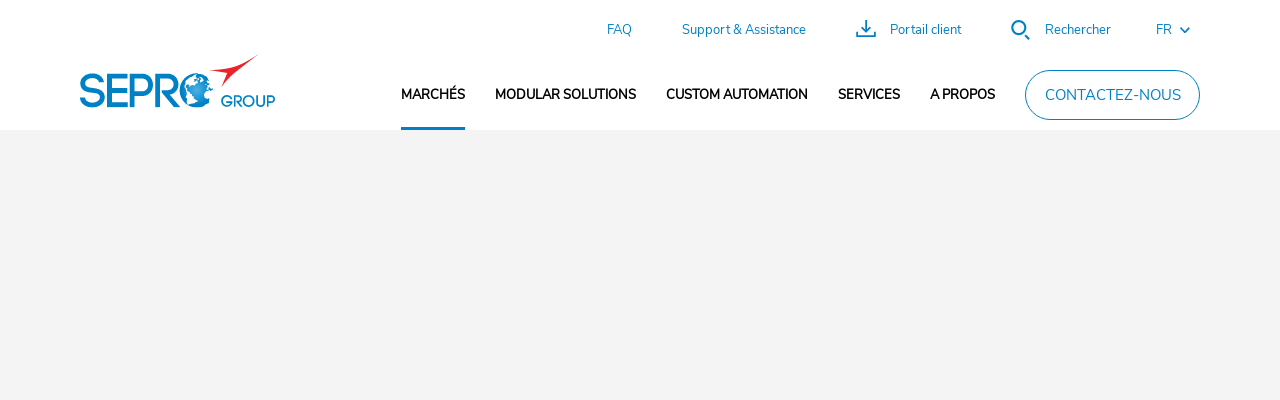

--- FILE ---
content_type: text/html; charset=UTF-8
request_url: https://www.sepro-group.com/fr_FR/rejoindre-l-equipe/emplois
body_size: 11073
content:
<!DOCTYPE html>
<html lang="fr" class="no-js">
  <head>
          <!-- Google Tag Manager -->
      <script>(function (w, d, s, l, i) {
          w[l] = w[l] || [];
          w[l].push({
            'gtm.start':
              new Date().getTime(), event: 'gtm.js',
          });
          var f = d.getElementsByTagName(s)[0],
            j = d.createElement(s), dl = l != 'dataLayer' ? '&l=' + l : '';
          j.async = true;
          j.src =
            'https://www.googletagmanager.com/gtm.js?id=' + i + dl;
          f.parentNode.insertBefore(j, f);
        })(window, document, 'script', 'dataLayer', 'GTM-PT9W7K8');</script>
      <!-- End Google Tag Manager -->
    
    
                                  <link rel="alternate" hreflang="en-us" href="/join-the-team/open-positions" />
                                <link rel="alternate" hreflang="fr-fr" href="/fr_FR/rejoindre-l-equipe/emplois" />
                                <link rel="alternate" hreflang="es-es" href="/es_ES/unirse-al-equipo/empleo" />
                                <link rel="alternate" hreflang="de-de" href="/de_DE/teammitglied-werden/stellen" />
                                <link rel="alternate" hreflang="pt-pt" href="/pt_PT/entrar-na-equipe/empregos" />
                                <link rel="alternate" hreflang="zh-cn" href="/zh_CN/%E5%8A%A0%E5%85%A5%E5%9B%A2%E9%98%9F/%E7%A9%BA%E7%BC%BA%E8%81%8C%E4%BD%8D" />
                  
    <meta charset="UTF-8">
    <meta name="viewport" content="width=device-width, initial-scale=1.0, shrink-to-fit=no">
          <meta name="language" content="FR">
        <!-- Remove the no-js class on the <html> element if JavaScript is on -->
    <script>document.documentElement.classList.remove('no-js');</script>
    <title>Sepro Group | Sepro Group</title>
    <link rel="icon" href="/build/shop/images/fav/favicon.ico" />

    <link rel="stylesheet" href="/build/shop/app.850b0be8.css">
    
    <meta name="title" content="Sepro Group | Sepro Group" />
<meta name="description" content="Seo Group" />
      </head>
  <body class="  js-body">
          <!-- Google Tag Manager (noscript) -->
      <noscript>
        <iframe src="https://www.googletagmanager.com/ns.html?id=GTM-PT9W7K8"
                height="0" width="0" style="display:none;visibility:hidden"></iframe>
      </noscript>
      <!-- End Google Tag Manager (noscript) -->
    
    <ul class="c-accessibility-menu">
      <li class="c-accessibility-menu__item">
        <a href="#menu" class="c-accessibility-menu__link c-accessibility-menu__link--evitement">global.accessibility.menu</a>
      </li>
      <li class="c-accessibility-menu__item">
        <a href="#contenu" class="c-accessibility-menu__link c-accessibility-menu__link--evitement">global.accessibility.content</a>
      </li>
      <li class="c-accessibility-menu__item">
                <a href="" class="c-accessibility-menu__link c-accessibility-menu__link--evitement">global.accessibility.search</a>
      </li>
    </ul>

    
                
<header class="c-header js-header ">
  <div class="c-header__top-bar">
      <a href="/fr_FR/faq" class="c-link c-header__top-bar-link">
    FAQ
  </a>
  <a href="/fr_FR/support-et-assistance" class="c-link c-header__top-bar-link">
    Support &amp; Assistance
  </a>
    <a href="https://customers.sepro-group.com/" class="c-link c-link--no-underline c-link--download c-header__top-bar-link" target="_blank" rel="noreferrer">
    Portail client
  </a>
  <a href="#" class="c-link c-link--no-underline c-link--search c-header__top-bar-link js-search-trigger">
    Rechercher
  </a>

        <form method="get" action="/fr_FR/rechercher" class="c-search-form js-form-search" role="search">
  <div class="c-search-form__container">
    <div class="form-group c-search-form__field" data-role="form-container">
      <label data-role="form-label" class="c-label-input c-search-form__label required" for="q">Rechercher</label>
      <input type="search" id="q" name="q" required="required" data-role="form-input" class="c-search-form__input js-search-input" aria-label="Rechercher sur le site" />
    </div>
    <button class="c-search-form__btn" type="submit">
      <svg xmlns="http://www.w3.org/2000/svg" viewBox="0 0 1057.1 1127.6"><path d="M431.9 798.7c203.8 0 369-165.2 369-369s-165.2-369-369-369-369 165.2-369 369 165.2 369 369 369zm581.2 286L785.7 857.3" fill="none" stroke="CurrentColor" stroke-width="120.471"/></svg>
      <span class="sr-only">Champ de recherche</span>
    </button>
    <button class="c-search-form__close js-close-search">
      <span class="c-search-form__close-svg"><svg xmlns="http://www.w3.org/2000/svg" width="1026" height="1024" viewBox="0 0 1026 1024"><path fill="none" stroke-width="92.799" stroke="CurrentColor" d="M33.542 991.458L992.459 32.541m0 958.917L33.542 32.541"/></svg></span>
      <span class="sr-only">Fermer la recherche</span>
    </button>
  </div>
  </form>

    <nav class="c-header__dropdown c-dropdown js-dropdown">
      <a class="c-dropdown__main js-dropdown-item" role="button">
        <span class="c-dropdown__main-item">FR</span>
      </a>

      <ul class="c-dropdown__list js-dropdown-target">
                              <li class="c-dropdown__item">
              <a class="c-dropdown__link js-dropdown-link" href="/join-the-team/open-positions">
                <span class="c-dropdown__text">EN</span>
              </a>
            </li>
                                                          <li class="c-dropdown__item">
              <a class="c-dropdown__link js-dropdown-link" href="/es_ES/unirse-al-equipo/empleo">
                <span class="c-dropdown__text">ES</span>
              </a>
            </li>
                                        <li class="c-dropdown__item">
              <a class="c-dropdown__link js-dropdown-link" href="/de_DE/teammitglied-werden/stellen">
                <span class="c-dropdown__text">DE</span>
              </a>
            </li>
                                        <li class="c-dropdown__item">
              <a class="c-dropdown__link js-dropdown-link" href="/pt_PT/entrar-na-equipe/empregos">
                <span class="c-dropdown__text">PT</span>
              </a>
            </li>
                                        <li class="c-dropdown__item">
              <a class="c-dropdown__link js-dropdown-link" href="/zh_CN/%E5%8A%A0%E5%85%A5%E5%9B%A2%E9%98%9F/%E7%A9%BA%E7%BC%BA%E8%81%8C%E4%BD%8D">
                <span class="c-dropdown__text">中文</span>
              </a>
            </li>
                        </ul>
    </nav>
  </div>
  <div class="c-header__nav-container js-sticky-trigger" data-scroll-up data-extra-target="js-header">
    <div class="c-header__sticky-container js-sticky-container">
      <div class="c-header__sticky-element">
        <div class="c-header__sticky">
          <a href="/fr_FR/" class="c-header__logo">
            <svg width="115" height="32" viewBox="0 0 115 32" fill="none" xmlns="http://www.w3.org/2000/svg"><g clip-path="url(#logo_svg__logo_svg__logo_svg__logo_svg__logo_svg__logo_svg__logo_svg__clip0)"><path d="M88.845 27.104c-.254-1.11-1.323-1.514-2.188-1.514-1.323 0-2.391 1.06-2.391 2.473 0 1.464 1.017 2.524 2.391 2.524.865 0 1.73-.404 2.137-1.363H86.25v-1.01h3.715c-.051.556-.102.96-.204 1.161-.458 1.313-1.883 2.12-3.155 2.12-1.933 0-3.358-1.463-3.358-3.432 0-2.019 1.475-3.483 3.358-3.483 1.323 0 2.9.657 3.257 2.474h-1.018v.05zm3.257.909h1.17c.814 0 1.272-.606 1.272-1.212 0-.605-.407-1.16-1.272-1.16h-1.526v5.854h-.967v-6.814h2.493c1.476 0 2.239 1.11 2.239 2.17 0 .96-.61 1.868-1.78 2.07l2.187 2.574h-1.272l-2.493-2.978v-.504h-.051zm4.834-2.373c.61-.656 1.526-1.01 2.493-1.01.967 0 1.832.405 2.494 1.01.61.657 1.017 1.515 1.017 2.474 0 .959-.407 1.817-1.017 2.473a3.475 3.475 0 01-2.494 1.01c-.967 0-1.832-.405-2.493-1.01-.61-.656-1.018-1.514-1.018-2.473a3.45 3.45 0 011.018-2.474zm4.274.657c-.458-.455-1.119-.758-1.78-.758-.662 0-1.324.303-1.782.758-.458.454-.712 1.06-.712 1.766 0 .707.305 1.312.712 1.767.458.454 1.069.757 1.781.757.662 0 1.323-.303 1.781-.757.458-.455.713-1.06.713-1.767 0-.656-.255-1.312-.713-1.766zm2.748 3.129V24.68h1.018v4.795c0 .757.814 1.11 1.526 1.11.713 0 1.527-.403 1.527-1.11v-4.744h1.018v4.795c0 1.363-1.374 2.12-2.545 2.12-1.221-.101-2.544-.808-2.544-2.221zm8.803-4.745c1.476 0 2.239 1.161 2.239 2.272 0 1.16-.763 2.271-2.239 2.271h-1.526v2.271h-1.018v-6.814h2.544zm0 3.584c.814 0 1.272-.656 1.272-1.262 0-.656-.407-1.312-1.272-1.312h-1.526v2.574h1.526zm-93.934-4.946h9.007v-2.877h-9.007V14.89h9.21v-2.877h-12.11v19.735h12.162V28.87h-9.262v-5.552zM7.582 20.39c-2.137-.202-4.376-.454-4.529-2.473-.05-.656.102-1.312.509-1.817.814-1.01 2.29-1.464 3.613-1.514 1.73-.05 3.663.757 4.07 2.523l2.85-.1c-.509-3.635-3.715-5.2-6.768-5.2-2.29 0-4.681.91-6.055 2.625-.865 1.11-1.17 2.423-1.068 3.735v-.05c.305 4.139 3.969 4.795 7.073 5.098 1.984.202 4.02.454 4.376 1.968.05.253.101.505.101.656 0 2.02-2.34 3.23-4.477 3.23-1.832 0-4.122-.958-4.275-2.775v.1l-.05-.403-2.952.05.05.555c.357 3.534 4.123 5.35 7.176 5.35 3.562 0 7.378-2.22 7.378-6.006 0-.404-.05-.858-.153-1.312-.763-3.18-4.121-3.887-6.87-4.24zm29.004-8.429H29.31v19.786h2.9v-6.562h4.376c4.275 0 6.463-3.28 6.463-6.561 0-3.332-2.138-6.663-6.463-6.663zm0 10.398H32.21v-7.52h4.376c2.443 0 3.613 1.867 3.613 3.734 0 1.918-1.17 3.786-3.613 3.786zm16.334 1.968c3.41-.606 5.14-3.23 5.14-6.057 0-3.129-2.188-6.309-6.514-6.309h-7.225v19.786h2.85V14.839h4.426c2.443 0 3.613 1.716 3.613 3.432s-1.221 3.432-3.613 3.432H48.24v1.363l7.226 8.682h3.714l-6.259-7.42z" fill="#0081C6"/><path d="M76.328 9.842s8.294.101 15.112-2.07C98.26 5.553 105.74 0 105.74 0s-6.513 5.199-13.027 10.196c-6.462 4.996-9.464 10.044-9.464 10.044l3.562-8.682-10.483-1.716z" fill="#EB2429"/><path d="M73.224 30.99c.152-.201.305-.403.356-.504.152-.303 1.12-.606 1.832-.909.05 0 .101-.05.152-.05a5.05 5.05 0 00.56-.505c.05-.1.05-.202 0-.353 0-.354-.102-.909.153-1.413.203-.556-.306-1.161-.56-.657-.255.556-.458.152-1.17.05-.713-.1-1.17-.554-1.17-.958.05-.404-.255-.454-.255-1.11 0-.657.712-1.868 1.424-2.272.662-.404.967 0 1.273-.353.305-.354.814-.707.763-.354 0 .303.509.859.661.455.153-.404 1.018-.253 1.12-.858.153-.606-.509-.606-.916-.303-.407.303-.814-.909-1.12-.96-.305 0-.763.657-.56 1.111.204.455-.355.555-.915.303-.56-.252-.255-.757.254-1.16.51-.455-.203-.96 0-1.263.204-.302.764-.403.967-.302.204.1.356-.556.102-1.06-.255-.455-.61.555-.662.302-.102-.302-.814-1.11-.916-1.463-.05-.354.713-.505.916-.303.204.202 1.069.202.306-.404-.764-.605-.051-.757-.458-1.01-.407-.252-.458-.201-.407-.504.05-.252-.357-.606-.713-.707-.356-.05-1.17-.353-1.425-.757-.254-.454-.966-.05-1.22-.353-.204-.303-1.12-.202-1.833-.252-.305 0-.305-.202-.254-.354-.204 0-.458-.05-.662-.05-2.798 0-5.343 1.16-7.174 2.978-1.781 1.817-2.952 4.34-2.952 7.167 0 2.776 1.17 5.3 2.952 7.167C63.504 30.89 66.049 32 68.847 32c1.934 0 3.664-.505 5.19-1.464-.203.202-.508.354-.814.454zm1.17-12.92c.203.15-.051.353.203.504.306.152-.661.202-.763-.151-.05-.303.356-.505.56-.354zm-4.427-2.474c-.509.253-1.069.101-.763.808.305.706.56 1.211-.051 1.262-.56.05-.764.05-1.069.555-.305.505-.407 1.06-.916.706-.509-.353-1.323-.252-1.68-.05-.406.202-.762.808-1.118.909-.408.05.661-1.11.05-1.212-.661-.1-.763-.303-1.323-.151-.508.1-.56.605-.712.908-.153.303 0 1.11.509 1.11.458 0 .458.606.203 1.01-.203.454.458 1.01.865 1.11.407.102 1.069.606.967.808-.05.202.255.909.61.656.357-.252.56.05.56.404 0 .353-.05 1.01.255.858.356-.151.814.101.763.454 0 .354-.102 1.01.407 1.11.51.102.51.657 1.069.707.56.05 1.221.758.814.858-.407.05-1.221.253-1.577.606-.356.353-.56.454-1.222.505-.661.05-2.035.303-2.442.605-.407.303-.61.354-.763-.201-.153-.505-.56-.758-.458-1.414.102-.656.305-1.665.05-2.019-.254-.403-1.017-.454-.56-1.11.459-.656.713-1.413.56-1.565-.152-.201-.05-.403-.05-.757 0-.303-.153 0-.356-.959-.204-.959-.204-1.262-.51-1.564-.305-.303-.61-.606-.508-1.262.153-.707.56-.909.61-1.514.051-.606-.254-1.161.204-1.565.458-.404 1.221-1.212 1.628-1.312.407-.101 0-.505.814-.707.815-.202 1.018-.454 1.425-.555.407-.101.61-.606.967-.808.356-.202 1.781-.606 1.832-.252 0 .252-.713.151-.713.606 0 .454-.101.959.204 1.06.305.1 1.12.555.56.656-.51.05-2.036.403-2.036.555.051.202.713.555.407.858-.305.303.102 1.01.357.555.203-.454.966-.757 1.323-1.11.356-.354.152-1.262.508-1.212.357-.05.815.808.306 1.06zm1.475 1.413c-.661.455-.457-.05-.661-.656-.204-.555.305-.656.509-.908.203-.202-.102-.808-.509-.96-.407-.15-.509-.554-.102-.756.255-.101.305.404.662.404.356 0 .712-.101.763.302.05.404.458.606.763 1.11.458.606-.763 1.01-1.425 1.464z" fill="url(#logo_svg__logo_svg__logo_svg__logo_svg__logo_svg__logo_svg__logo_svg__paint0_radial)"/><path d="M79.075 21.703c-.152.101-.305.303-.152.505.05.101.101.152.152.152 0-.152.051-.303.051-.505-.05-.05-.05-.101-.05-.152z" fill="url(#logo_svg__logo_svg__logo_svg__logo_svg__logo_svg__logo_svg__logo_svg__paint1_radial)"/></g><defs><radialGradient id="logo_svg__logo_svg__logo_svg__logo_svg__logo_svg__logo_svg__logo_svg__paint0_radial" cx="0" cy="0" r="1" gradientUnits="userSpaceOnUse" gradientTransform="matrix(9.66173 0 0 9.58355 68.737 21.692)"><stop stop-color="#0090D6" stop-opacity=".7"/><stop offset=".903" stop-color="#0081C6"/></radialGradient><radialGradient id="logo_svg__logo_svg__logo_svg__logo_svg__logo_svg__logo_svg__logo_svg__paint1_radial" cx="0" cy="0" r="1" gradientUnits="userSpaceOnUse" gradientTransform="matrix(.24044 0 0 .23849 78.967 22.027)"><stop stop-color="#0090D6" stop-opacity=".7"/><stop offset=".903" stop-color="#0081C6"/></radialGradient><clipPath id="logo_svg__logo_svg__logo_svg__logo_svg__logo_svg__logo_svg__logo_svg__clip0"><path fill="#fff" d="M0 0h115v32H0z"/></clipPath></defs></svg>
            <span class="sr-only">Logo SEPRO</span>
          </a>
          <button data-role="btn-menu" class="c-header__btn-menu js-btn-menu">
            <span class="sr-only">Ouvrir le menu </span>
            <span class="c-header__btn-menu-block"></span>
          </button>
        </div>
        


<nav role="navigation" class="c-header__navbar c-navigation js-navbar">
  <ul class="c-navigation__list" role="menu">

      <li itemprop="name" role="menuitem" class="c-navigation__item js-panel-container active">
    <div title="Ouvrir le menu Marchés" role="button" class="c-navigation__title js-panel-trigger">Marchés</div>
    <div class="c-navigation__container c-navigation__container--lvl1 js-nav-panel">
      <div class="c-navigation__box">
        <a class="c-navigation__back-btn js-back-btn" title="Fermer le menu Marchés" href="#">
          Marchés
        </a>
        <div class="c-navigation__line-container js-menu-subline">
          <div class="c-navigation__line js-menu-line"></div>
          <ul class="c-navigation__list">
                          <li class="c-navigation__item js-menu-opacity js-trigger-line">
                
                                  <a
                      href="/fr_FR/marches/automobile"
                      class="c-navigation__title"
                      title=""
                  >
                    Automobile
                  </a>
                                
                <div class="c-navigation__container c-navigation__container--lvl2 js-nav-panel">
                  <picture>
                    <source
                        sizes="690px"
                        media="(min-width: 992px)"
                        srcset="/build/shop/images/menu/automotive.jpg 720w, /build/shop/images/menu/automotive2x.jpg 1440w">
                    <source
                        sizes="1px" srcset="/build/shop/images/blank.gif 1w">
                    <img
                        class="c-navigation__image js-menu-image js-is-active"
                        src="/build/shop/images/menu/automotive.jpg"
                        alt="Automobile">
                  </picture>
                </div>
              </li>
                          <li class="c-navigation__item js-menu-opacity js-trigger-line">
                
                                  <a
                      href="/fr_FR/march%C3%A9s/medical"
                      class="c-navigation__title"
                      title=""
                  >
                    Médical &amp; Pharmaceutique
                  </a>
                                
                <div class="c-navigation__container c-navigation__container--lvl2 js-nav-panel">
                  <picture>
                    <source
                        sizes="690px"
                        media="(min-width: 992px)"
                        srcset="/build/shop/images/menu/medical.jpg 720w, /build/shop/images/menu/medical2x.jpg 1440w">
                    <source
                        sizes="1px" srcset="/build/shop/images/blank.gif 1w">
                    <img
                        class="c-navigation__image js-menu-image "
                        src="/build/shop/images/menu/medical.jpg"
                        alt="Médical &amp; Pharmaceutique">
                  </picture>
                </div>
              </li>
                          <li class="c-navigation__item js-menu-opacity js-trigger-line">
                
                                  <a
                      href="/fr_FR/marches/luxe"
                      class="c-navigation__title"
                      title=""
                  >
                    Luxe
                  </a>
                                
                <div class="c-navigation__container c-navigation__container--lvl2 js-nav-panel">
                  <picture>
                    <source
                        sizes="690px"
                        media="(min-width: 992px)"
                        srcset="/build/shop/images/menu/luxury.jpg 720w, /build/shop/images/menu/luxury2x.jpg 1440w">
                    <source
                        sizes="1px" srcset="/build/shop/images/blank.gif 1w">
                    <img
                        class="c-navigation__image js-menu-image "
                        src="/build/shop/images/menu/luxury.jpg"
                        alt="Luxe">
                  </picture>
                </div>
              </li>
                          <li class="c-navigation__item js-menu-opacity js-trigger-line">
                
                                  <a
                      href="/fr_FR/marches/packaging"
                      class="c-navigation__title"
                      title=""
                  >
                    Packaging
                  </a>
                                
                <div class="c-navigation__container c-navigation__container--lvl2 js-nav-panel">
                  <picture>
                    <source
                        sizes="690px"
                        media="(min-width: 992px)"
                        srcset="/build/shop/images/menu/packaging.jpg 720w, /build/shop/images/menu/packaging2x.jpg 1440w">
                    <source
                        sizes="1px" srcset="/build/shop/images/blank.gif 1w">
                    <img
                        class="c-navigation__image js-menu-image "
                        src="/build/shop/images/menu/packaging.jpg"
                        alt="Packaging">
                  </picture>
                </div>
              </li>
                          <li class="c-navigation__item js-menu-opacity js-trigger-line">
                
                                  <a
                      href="/fr_FR/marches/household-electronique"
                      class="c-navigation__title"
                      title=""
                  >
                    Household &amp; Electronique
                  </a>
                                
                <div class="c-navigation__container c-navigation__container--lvl2 js-nav-panel">
                  <picture>
                    <source
                        sizes="690px"
                        media="(min-width: 992px)"
                        srcset="/build/shop/images/menu/household-electronics.jpg 720w, /build/shop/images/menu/household-electronics2x.jpg 1440w">
                    <source
                        sizes="1px" srcset="/build/shop/images/blank.gif 1w">
                    <img
                        class="c-navigation__image js-menu-image "
                        src="/build/shop/images/menu/household-electronics.jpg"
                        alt="Household &amp; Electronique">
                  </picture>
                </div>
              </li>
                                  </ul>
        </div>
      </div>
    </div>
  </li>


    <li itemprop="name" role="menuitem" class="c-navigation__item c-navigation__item--robot-panel js-panel-container">
      <div title="Ouvrir le menu Modular Solutions" href="#" role="button" class="c-navigation__title js-panel-trigger">
        Modular Solutions
      </div>
      <div class="c-navigation__container c-navigation__container--lvl1 js-nav-panel">
        <div class="c-navigation__box">
          <a title="Fermer le menu Modular Solutions" class="c-navigation__back-btn js-back-btn" href="#">
            Modular Solutions
          </a>
          <div class="c-navigation__line-container js-menu-subline">
            <div class="c-navigation__line js-menu-line"></div>
            <ul class="c-navigation__list">
              <li class="c-navigation__item js-trigger-line">
                <a
                    href="/fr_FR/solutions-robotiques/produits"
                    class="c-navigation__title  u-pl-0 u-pl-lg-30"
                    title=""
                >
                  Robots
                </a>
                  
<div class="c-navigation__container c-navigation__container--lvl2">
    <button data-target="js-swipe-robots" class="c-swipe-btn js-swipe-btn  u-mt-30 u-mb-20 u-mb-lg-55 u-mt-lg-45">
    <span class="c-swipe-btn__label">
        Par gammes
    </span>
    <span class="c-swipe-btn__label">
        Par taille de presse
    </span>
  </button>
  <div class="js-swipe-robots d-block w-100">
    <div class="c-list-presentation-grid ">

      <div class="c-list-presentation ">
        <figure class="c-list-presentation__image-container">
          <img
              class="c-list-presentation__image"
              srcset="/build/shop/images/robots/3-axis_robots.png"
              sizes="106px"
              src="/build/shop/images/robots/3-axis_robots.png" alt="3-axis robots">
        </figure>
        <div class="c-accordeon c-accordeon--only-mobile c-accordeon--no-border js-accordeon c-list-presentation__accordeon">
          <a href="/fr_FR/solutions-robotiques/produits?range=%5B1%5D" data-onlyMobile class="c-link c-link--no-underline js-accordeon__btn">
            <p class="c-accordeon__btn c-list-presentation__accordeon-btn">Robots 3 Axes</p>
          </a>
          <ul class="c-accordeon__element js-accordeon__element c-list-presentation__list">
                                                                    <li class="c-list-presentation__item">
                  <a class="c-list-presentation__link c-link c-link--no-underline" href="/fr_FR/solutions-robotiques/products/success-le-succes-de-vos-applications">
                    Success
                  </a>
                </li>
                                                                      <li class="c-list-presentation__item">
                  <a class="c-list-presentation__link c-link c-link--no-underline" href="/fr_FR/solutions-robotiques/products/multi-inject-2">
                    Multi Inject
                  </a>
                </li>
                                                                      <li class="c-list-presentation__item">
                  <a class="c-list-presentation__link c-link c-link--no-underline" href="/fr_FR/solutions-robotiques/products/strong-for-the-future">
                    Strong
                  </a>
                </li>
                                                                      <li class="c-list-presentation__item">
                  <a class="c-list-presentation__link c-link c-link--no-underline" href="/fr_FR/solutions-robotiques/products/s7-line-2">
                    S7 Line
                  </a>
                </li>
                                                                      <li class="c-list-presentation__item">
                  <a class="c-list-presentation__link c-link c-link--no-underline" href="/fr_FR/solutions-robotiques/products/s-line">
                    S-Line
                  </a>
                </li>
                                    </ul>
        </div>
      </div>

      <div class="c-list-presentation ">
        <figure class="c-list-presentation__image-container">
          <img
              class="c-list-presentation__image"
              srcset="/build/shop/images/robots/5-axis_robots.png"
              sizes="106px"
              src="/build/shop/images/robots/5-axis_robots.png" alt="5-axis robots">
        </figure>
        <div class="c-accordeon c-accordeon--only-mobile c-accordeon--no-border js-accordeon c-list-presentation__accordeon">
          <a href="/fr_FR/solutions-robotiques/produits?range=%5B2%5D" data-onlymobile class="c-link c-link--no-underline js-accordeon__btn">
            <p class="c-accordeon__btn c-list-presentation__accordeon-btn">Robots 5 Axes</p>
          </a>
          <ul class="c-accordeon__element js-accordeon__element c-list-presentation__list">
                                                      <li class="c-list-presentation__item">
                  <a class="c-list-presentation__link" href="/fr_FR/solutions-robotiques/products/7x-line-2">
                    7X Line
                  </a>
                </li>
                                                        <li class="c-list-presentation__item">
                  <a class="c-list-presentation__link" href="/fr_FR/solutions-robotiques/products/success-line-x">
                    Success Line X
                  </a>
                </li>
                                                        <li class="c-list-presentation__item">
                  <a class="c-list-presentation__link" href="/fr_FR/solutions-robotiques/products/s-line-x">
                    S-Line X
                  </a>
                </li>
                                    </ul>
        </div>
      </div>

      <div class="c-list-presentation ">
        <figure class="c-list-presentation__image-container">
          <img
              class="c-list-presentation__image"
              srcset="/build/shop/images/robots/6-axis_robots.png"
              sizes="106px"
              src="/build/shop/images/robots/6-axis_robots.png" alt="6-axis robots">
        </figure>
        <div class="c-accordeon c-accordeon--only-mobile c-accordeon--no-border js-accordeon c-list-presentation__accordeon">
          <a href="/fr_FR/solutions-robotiques/produits?range=%5B3%5D" data-onlyMobile class="c-link c-link--no-underline js-accordeon__btn ">
            <p class="c-accordeon__btn c-list-presentation__accordeon-btn">Robots 6 Axes</p>
          </a>
          <ul class="c-accordeon__element js-accordeon__element c-list-presentation__list">
                                                      <li class="c-list-presentation__item">
                  <a class="c-list-presentation__link" href="/fr_FR/solutions-robotiques/products/6x-visual-simply-universal">
                    6X Visual: Sepro - Stäubli
                  </a>
                </li>
                                                        <li class="c-list-presentation__item">
                  <a class="c-list-presentation__link" href="/fr_FR/solutions-robotiques/products/6x-visual-by-yaskawa">
                    6X Visual : Sepro - Yaskawa
                  </a>
                </li>
                                    </ul>
        </div>
      </div>

      <div class="c-list-presentation ">
        <figure class="c-list-presentation__image-container">
          <img
              class="c-list-presentation__image"
              srcset="/build/shop/images/robots/sprue_picker.png"
              sizes="106px"
              src="/build/shop/images/robots/sprue_picker.png" alt="Sprue picker">
        </figure>
        <div class="c-accordeon c-accordeon--only-mobile c-accordeon--no-border js-accordeon c-list-presentation__accordeon">
          <a href="/fr_FR/solutions-robotiques/produits?range=%5B0%5D" data-onlymobile class="c-link c-link--no-underline js-accordeon__btn">
            <p class="c-accordeon__btn c-list-presentation__accordeon-btn">Tire-carottes</p>
          </a>
          <ul class="c-accordeon__element js-accordeon__element c-list-presentation__list">
                                                      <li class="c-list-presentation__item">
                  <a class="c-list-presentation__link" href="/fr_FR/solutions-robotiques/products/sr55-sr65-sr85-plus-quun-tire-carottes-un-tire-carottes-sepro">
                    SR 55 – SR 65 – SR 85
                  </a>
                </li>
                                                        <li class="c-list-presentation__item">
                  <a class="c-list-presentation__link" href="/fr_FR/solutions-robotiques/products/s5-picker-2">
                    S5 Picker
                  </a>
                </li>
                                    </ul>
        </div>
      </div>

      <div class="c-list-presentation ">
        <figure class="c-list-presentation__image-container">
          <img
              class="c-list-presentation__image"
              srcset="/build/shop/images/robots/specific_robots.png"
              sizes="106px"
              src="/build/shop/images/robots/specific_robots.png" alt="Specific robots">
        </figure>
        <div class="c-accordeon c-accordeon--only-mobile c-accordeon--no-border js-accordeon c-list-presentation__accordeon">
          <a href="/fr_FR/solutions-robotiques/produits?range=%5B4%5D" data-onlymobile class="c-link c-link--no-underline js-accordeon__btn ">
            <p class="c-accordeon__btn c-list-presentation__accordeon-btn">Robots Spécifiques</p>
          </a>
          <ul class="c-accordeon__element js-accordeon__element c-list-presentation__list">
                          <li class="c-list-presentation__item">
                                  <a class="c-list-presentation__link" href="/fr_FR/solutions-robotiques/products/s5-speed-line">
                    S5 Speed Line
                  </a>
                              </li>
                          <li class="c-list-presentation__item">
                                  <a class="c-list-presentation__link" href="/fr_FR/solutions-robotiques/products/5-dual-arm-2">
                    5 Dual Arm
                  </a>
                              </li>
                          <li class="c-list-presentation__item">
                                  <a class="c-list-presentation__link" href="/fr_FR/solutions-robotiques/products/speed-entry-fiabilite-et-performance">
                    Speed Entry
                  </a>
                              </li>
                          <li class="c-list-presentation__item">
                                  <a class="c-list-presentation__link" href="/fr_FR/solutions-robotiques/products/iml-in-mold-labelling-system-2">
                    IML : In-Mold-Labelling system
                  </a>
                              </li>
                      </ul>
        </div>
      </div>
    </div>
  </div>

  <div class="js-swipe-robots d-none w-100">
    <div class="c-list-presentation-grid c-list-presentation-grid--variant">
      <a href="/fr_FR/solutions-robotiques/produits?imm=%5B0%5D" class="c-list-presentation c-list-presentation__weight c-link c-link--no-underline">
                      <span class="c-list-presentation__icon u-icon--fixed-xs">
                        <svg xmlns="http://www.w3.org/2000/svg" viewBox="0 0 66 59"><path d="M3.3 56.5l11.3-40.4h36.8l11.3 40.4H3.3z" fill="none" stroke="#0081c6" stroke-width="5" stroke-linecap="round" stroke-linejoin="round"/><path d="M37.5 43.4c.5 0 1.1 0 1.7-.1l-.2 3.8c-.7.1-1.4.1-2 .1-2.6 0-4.5-.6-5.7-1.7-1.2-1.1-1.8-2.9-1.8-5.2v-6.6h-3.3v-4h3.3v-5h5.3v5H39v4h-4.3v6.5c0 2.2.9 3.2 2.8 3.2z" fill="#0081c6"/><path d="M23.5 9c0-3.6 2.9-6.5 6.5-6.5h6c3.6 0 6.5 2.9 6.5 6.5s-2.9 6.5-6.5 6.5h-6c-3.6 0-6.5-2.9-6.5-6.5z" fill="none" stroke="#0081c6" stroke-width="5"/></svg>
                      </span>
        <div class="c-list-presentation__accordeon">
          <p class="c-list-presentation__accordeon-btn">20 - 200 T</p>
        </div>
      </a>
      <a href="/fr_FR/solutions-robotiques/produits?imm=%5B1%5D" class="c-list-presentation c-list-presentation__weight c-link c-link--no-underline">
                      <span class="c-list-presentation__icon u-icon--fixed-md">
                        <svg xmlns="http://www.w3.org/2000/svg" viewBox="0 0 66 59"><path d="M3.3 56.5l11.3-40.4h36.8l11.3 40.4H3.3z" fill="none" stroke="#0081c6" stroke-width="5" stroke-linecap="round" stroke-linejoin="round"/><path d="M37.5 43.4c.5 0 1.1 0 1.7-.1l-.2 3.8c-.7.1-1.4.1-2 .1-2.6 0-4.5-.6-5.7-1.7-1.2-1.1-1.8-2.9-1.8-5.2v-6.6h-3.3v-4h3.3v-5h5.3v5H39v4h-4.3v6.5c0 2.2.9 3.2 2.8 3.2z" fill="#0081c6"/><path d="M23.5 9c0-3.6 2.9-6.5 6.5-6.5h6c3.6 0 6.5 2.9 6.5 6.5s-2.9 6.5-6.5 6.5h-6c-3.6 0-6.5-2.9-6.5-6.5z" fill="none" stroke="#0081c6" stroke-width="5"/></svg>
                      </span>
        <div class="c-list-presentation__accordeon">
          <p class="c-list-presentation__accordeon-btn">200 - 700 T</p>
        </div>
      </a>
      <a href="/fr_FR/solutions-robotiques/produits?imm=%5B2%5D" class="c-list-presentation c-list-presentation__weight c-link c-link--no-underline">
                      <span class="c-list-presentation__icon u-icon--fixed-lg">
                        <svg xmlns="http://www.w3.org/2000/svg" viewBox="0 0 66 59"><path d="M3.3 56.5l11.3-40.4h36.8l11.3 40.4H3.3z" fill="none" stroke="#0081c6" stroke-width="5" stroke-linecap="round" stroke-linejoin="round"/><path d="M37.5 43.4c.5 0 1.1 0 1.7-.1l-.2 3.8c-.7.1-1.4.1-2 .1-2.6 0-4.5-.6-5.7-1.7-1.2-1.1-1.8-2.9-1.8-5.2v-6.6h-3.3v-4h3.3v-5h5.3v5H39v4h-4.3v6.5c0 2.2.9 3.2 2.8 3.2z" fill="#0081c6"/><path d="M23.5 9c0-3.6 2.9-6.5 6.5-6.5h6c3.6 0 6.5 2.9 6.5 6.5s-2.9 6.5-6.5 6.5h-6c-3.6 0-6.5-2.9-6.5-6.5z" fill="none" stroke="#0081c6" stroke-width="5"/></svg>
                      </span>
        <div class="c-list-presentation__accordeon">
          <p class="c-list-presentation__accordeon-btn">700 - 2800 T</p>
        </div>
      </a>
      <a href="/fr_FR/solutions-robotiques/produits?imm=%5B3%5D" class="c-list-presentation c-list-presentation__weight c-link c-link--no-underline">
                      <span class="c-list-presentation__icon u-icon--fixed-xl">
                        <svg xmlns="http://www.w3.org/2000/svg" viewBox="0 0 66 59"><path d="M3.3 56.5l11.3-40.4h36.8l11.3 40.4H3.3z" fill="none" stroke="#0081c6" stroke-width="5" stroke-linecap="round" stroke-linejoin="round"/><path d="M37.5 43.4c.5 0 1.1 0 1.7-.1l-.2 3.8c-.7.1-1.4.1-2 .1-2.6 0-4.5-.6-5.7-1.7-1.2-1.1-1.8-2.9-1.8-5.2v-6.6h-3.3v-4h3.3v-5h5.3v5H39v4h-4.3v6.5c0 2.2.9 3.2 2.8 3.2z" fill="#0081c6"/><path d="M23.5 9c0-3.6 2.9-6.5 6.5-6.5h6c3.6 0 6.5 2.9 6.5 6.5s-2.9 6.5-6.5 6.5h-6c-3.6 0-6.5-2.9-6.5-6.5z" fill="none" stroke="#0081c6" stroke-width="5"/></svg>
                      </span>
        <div class="c-list-presentation__accordeon">
          <p class="c-list-presentation__accordeon-btn">2800 - 5000 T</p>
        </div>
      </a>
    </div>
  </div>
    </div>

              </li>
              <li class="c-navigation__item js-trigger-line">
                <p class="c-navigation__title">
                  Controller
                </p>
                <div class="c-navigation__container c-navigation__container--lvl2">
                  <div class="d-block w-100">
                    <div class="c-list-presentation-soft">
                      <div class="c-list-presentation">
                        <div class="c-accordeon c-accordeon--only-mobile c-accordeon--no-border js-accordeon c-list-presentation__accordeon">
                          <a href="/fr_FR/solutions-robotiques/visual" data-onlyMobile class="c-link c-link--no-underline js-accordeon__btn">
                            <p class="c-accordeon__btn c-list-presentation__accordeon-btn">
                              Visual: Le contrôle commande universel
                            </p>
                          </a>
                        </div>
                      </div>
                    </div>
                  </div>
                </div>
              </li>
              <li class="c-navigation__item js-trigger-line">
                <p class="c-navigation__title">
                  Périphériques modulaires
                </p>
                <div class="c-navigation__container c-navigation__container--lvl2">
                  <div class="d-block w-100">
                    <div class="c-list-presentation-soft">
                      <div class="c-list-presentation">
                        <div class="c-accordeon c-accordeon--only-mobile c-accordeon--no-border js-accordeon c-list-presentation__accordeon">
                          <a href="/fr_FR/modular-robotic-solutions/grippers" data-onlyMobile class="c-link c-link--no-underline js-accordeon__btn">
                            <p class="c-accordeon__btn c-list-presentation__accordeon-btn">
                              Mains de préhension
                            </p>
                          </a>
                        </div>
                      </div>
                    </div>
                  </div>
                </div>
              </li>
            </ul>
          </div>
        </div>
      </div>
    </li>

      <li itemprop="name" role="menuitem" class="c-navigation__item js-panel-container ">
    <div title="Ouvrir le menu Custom Automation" role="button" class="c-navigation__title js-panel-trigger">Custom Automation</div>
    <div class="c-navigation__container c-navigation__container--lvl1 js-nav-panel">
      <div class="c-navigation__box">
        <a class="c-navigation__back-btn js-back-btn" title="Fermer le menu Custom Automation" href="#">
          Custom Automation
        </a>
        <div class="c-navigation__line-container js-menu-subline">
          <div class="c-navigation__line js-menu-line"></div>
          <ul class="c-navigation__list">
                          <li class="c-navigation__item js-menu-opacity js-trigger-line">
                
                                  <a
                      href="/fr_FR/automation-by-sepro"
                      class="c-navigation__title"
                      title=""
                  >
                    Automation by Sepro
                  </a>
                                
                <div class="c-navigation__container c-navigation__container--lvl2 js-nav-panel">
                  <picture>
                    <source
                        sizes="690px"
                        media="(min-width: 992px)"
                        srcset="/build/shop/images/menu/general-presentation.jpg 720w, /build/shop/images/menu/general-presentation2x.jpg 1440w">
                    <source
                        sizes="1px" srcset="/build/shop/images/blank.gif 1w">
                    <img
                        class="c-navigation__image js-menu-image js-is-active"
                        src="/build/shop/images/menu/general-presentation.jpg"
                        alt="Automation by Sepro">
                  </picture>
                </div>
              </li>
                                  </ul>
        </div>
      </div>
    </div>
  </li>


    <li itemprop="name" role="menuitem" class="c-navigation__item c-navigation__item--robot-panel js-panel-container">
      <div title="Ouvrir le menu Services" href="#" role="button" class="c-navigation__title js-panel-trigger">
        Services
      </div>
      <div class="c-navigation__container c-navigation__container--lvl1 js-nav-panel">
        <div class="c-navigation__box">
          <a title="Fermer le menu Services" class="c-navigation__back-btn js-back-btn" href="#">
            Services
          </a>
          <div class="c-navigation__line-container js-menu-subline">
            <div class="c-navigation__line js-menu-line"></div>
            <ul class="c-navigation__list">
              <li class="c-navigation__item js-trigger-line">
                <p class="c-navigation__title  u-pl-0 u-pl-lg-30">
                  Assistance
                </p>
                <div class="c-navigation__container c-navigation__container--lvl2">
                  <div class="d-block w-100">
                    <div class="c-list-presentation-soft">
                      <div class="c-list-presentation">
                        <div class="c-accordeon c-accordeon--only-mobile c-accordeon--no-border js-accordeon c-list-presentation__accordeon">
                          <a href="/fr_FR/service-center/helpdesk" data-onlyMobile class="c-link c-link--no-underline js-accordeon__btn">
                            <p class="c-accordeon__btn c-list-presentation__accordeon-btn">
                              Hotline, assistance technique locale
                            </p>
                          </a>
                        </div>
                      </div>
                      <div class="c-list-presentation">
                        <div class="c-accordeon c-accordeon--only-mobile c-accordeon--no-border js-accordeon c-list-presentation__accordeon">
                          <a href="/fr_FR/demandes-de-pieces-de-rechange" data-onlyMobile class="c-link c-link--no-underline js-accordeon__btn">
                            <p class="c-accordeon__btn c-list-presentation__accordeon-btn">
                              Spare parts request
                            </p>
                          </a>
                        </div>
                      </div>
                      <div class="c-list-presentation">
                        <div class="c-accordeon c-accordeon--only-mobile c-accordeon--no-border js-accordeon c-list-presentation__accordeon">
                          <a href="/fr_FR/demandes-d-intervention" data-onlyMobile class="c-link c-link--no-underline js-accordeon__btn">
                            <p class="c-accordeon__btn c-list-presentation__accordeon-btn">
                              Demande d&#039;intervention
                            </p>
                          </a>
                        </div>
                      </div>
                      <div class="c-list-presentation">
                        <div class="c-accordeon c-accordeon--only-mobile c-accordeon--no-border js-accordeon c-list-presentation__accordeon">
                          <a href="/fr_FR/acces-a-distance-cellule" data-onlyMobile class="c-link c-link--no-underline js-accordeon__btn">
                            <p class="c-accordeon__btn c-list-presentation__accordeon-btn">
                              Accès à distance - cellule
                            </p>
                          </a>
                        </div>
                      </div>
                    </div>
                  </div>
                </div>
              </li>

              <li class="c-navigation__item js-trigger-line">
                <p class="c-navigation__title  u-pl-0 u-pl-lg-30">
                  Adapter votre production
                </p>
                <div class="c-navigation__container c-navigation__container--lvl2">
                  <div class="d-block w-100">
                    <div class="c-list-presentation-soft">
                      <div class="c-list-presentation">
                        <div class="c-accordeon c-accordeon--only-mobile c-accordeon--no-border js-accordeon c-list-presentation__accordeon">
                          <a href="/fr_FR/upgrade" data-onlyMobile class="c-link c-link--no-underline js-accordeon__btn">
                            <p class="c-accordeon__btn c-list-presentation__accordeon-btn">
                              Upgrades
                            </p>
                          </a>
                        </div>
                      </div>
                      <div class="c-list-presentation">
                        <div class="c-accordeon c-accordeon--only-mobile c-accordeon--no-border js-accordeon c-list-presentation__accordeon">
                          <a href="/fr_FR/modification-de-robot" data-onlyMobile class="c-link c-link--no-underline js-accordeon__btn">
                            <p class="c-accordeon__btn c-list-presentation__accordeon-btn">
                              Robot modification
                            </p>
                          </a>
                        </div>
                      </div>
                      <div class="c-list-presentation">
                        <div class="c-accordeon c-accordeon--only-mobile c-accordeon--no-border js-accordeon c-list-presentation__accordeon">
                          <a href="/fr_FR/deplacement-de-robots" data-onlyMobile class="c-link c-link--no-underline js-accordeon__btn">
                            <p class="c-accordeon__btn c-list-presentation__accordeon-btn">
                              Déplacement du robot
                            </p>
                          </a>
                        </div>
                      </div>
                      <div class="c-list-presentation">
                        <div class="c-accordeon c-accordeon--only-mobile c-accordeon--no-border js-accordeon c-list-presentation__accordeon">
                          <a href="/fr_FR/eco-air" data-onlyMobile class="c-link c-link--no-underline js-accordeon__btn">
                            <p class="c-accordeon__btn c-list-presentation__accordeon-btn">
                              Eco air
                            </p>
                          </a>
                        </div>
                      </div>
                      <div class="c-list-presentation">
                        <div class="c-accordeon c-accordeon--only-mobile c-accordeon--no-border js-accordeon c-list-presentation__accordeon">
                          <a href="/fr_FR/retrofit" data-onlyMobile class="c-link c-link--no-underline js-accordeon__btn">
                            <p class="c-accordeon__btn c-list-presentation__accordeon-btn">
                              Retrofit
                            </p>
                          </a>
                        </div>
                      </div>
                    </div>
                  </div>
                </div>
              </li>

              <li class="c-navigation__item js-trigger-line">
                <p class="c-navigation__title  u-pl-0 u-pl-lg-30">
                  Maintenance et pièces de rechange
                </p>
                <div class="c-navigation__container c-navigation__container--lvl2">
                  <div class="d-block w-100">
                    <div class="c-list-presentation-soft">
                      <div class="c-list-presentation">
                        <div class="c-accordeon c-accordeon--only-mobile c-accordeon--no-border js-accordeon c-list-presentation__accordeon">
                          <a href="/fr_FR/pieces-de-rechange-recommandees" data-onlyMobile class="c-link c-link--no-underline js-accordeon__btn">
                            <p class="c-accordeon__btn c-list-presentation__accordeon-btn">
                              Pièces de rechange recommandées - robot
                            </p>
                          </a>
                        </div>
                      </div>
                      <div class="c-list-presentation">
                        <div class="c-accordeon c-accordeon--only-mobile c-accordeon--no-border js-accordeon c-list-presentation__accordeon">
                          <a href="/fr_FR/service-center/contrats-de-maintenance" data-onlyMobile class="c-link c-link--no-underline js-accordeon__btn">
                            <p class="c-accordeon__btn c-list-presentation__accordeon-btn">
                              Contrats de Maintenance
                            </p>
                          </a>
                        </div>
                      </div>
                    </div>
                  </div>
                </div>
              </li>

              <li class="c-navigation__item js-trigger-line">
                <p class="c-navigation__title  u-pl-0 u-pl-lg-30">
                  Augmenter votre productivité
                </p>
                <div class="c-navigation__container c-navigation__container--lvl2">
                  <div class="d-block w-100">
                    <div class="c-list-presentation-soft">
                      <div class="c-list-presentation">
                        <div class="c-accordeon c-accordeon--only-mobile c-accordeon--no-border js-accordeon c-list-presentation__accordeon">
                          <a href="/fr_FR/programmation" data-onlyMobile class="c-link c-link--no-underline js-accordeon__btn">
                            <p class="c-accordeon__btn c-list-presentation__accordeon-btn">
                              Programming
                            </p>
                          </a>
                        </div>
                      </div>
                      <div class="c-list-presentation">
                        <div class="c-accordeon c-accordeon--only-mobile c-accordeon--no-border js-accordeon c-list-presentation__accordeon">
                          <a href="/fr_FR/services/audit" data-onlyMobile class="c-link c-link--no-underline js-accordeon__btn">
                            <p class="c-accordeon__btn c-list-presentation__accordeon-btn">
                              Audit
                            </p>
                          </a>
                        </div>
                      </div>
                      <div class="c-list-presentation">
                        <div class="c-accordeon c-accordeon--only-mobile c-accordeon--no-border js-accordeon c-list-presentation__accordeon">
                          <a href="/fr_FR/service-center/opticycle" data-onlyMobile class="c-link c-link--no-underline js-accordeon__btn">
                            <p class="c-accordeon__btn c-list-presentation__accordeon-btn">
                              Opticycle
                            </p>
                          </a>
                        </div>
                      </div>
                    </div>
                  </div>
                </div>
              </li>
              <li class="c-navigation__item js-trigger-line">
                <a
                    href="/fr_FR/re-use"
                    class="c-navigation__title  u-pl-0 u-pl-lg-30"
                    title="Réparation et pièces reconditionnées"
                >
                  Réparation et pièces reconditionnées
                </a>
                <div class="c-navigation__container c-navigation__container--lvl2">
                  <div class="d-block w-100"></div>
                </div>
              </li>
              <li class="c-navigation__item js-trigger-line">
                <a
                    href="/fr_FR/formations"
                    class="c-navigation__title  u-pl-0 u-pl-lg-30"
                    title="Formation"
                >
                  Formation
                </a>
                <div class="c-navigation__container c-navigation__container--lvl2">
                  <div class="d-block w-100"></div>
                </div>
              </li>
            </ul>
          </div>
        </div>
      </div>
    </li>
      <li itemprop="name" role="menuitem" class="c-navigation__item js-panel-container ">
    <div title="Ouvrir le menu A propos" role="button" class="c-navigation__title js-panel-trigger">A propos</div>
    <div class="c-navigation__container c-navigation__container--lvl1 js-nav-panel">
      <div class="c-navigation__box">
        <a class="c-navigation__back-btn js-back-btn" title="Fermer le menu A propos" href="#">
          A propos
        </a>
        <div class="c-navigation__line-container js-menu-subline">
          <div class="c-navigation__line js-menu-line"></div>
          <ul class="c-navigation__list">
                          <li class="c-navigation__item js-menu-opacity js-trigger-line">
                
                                  <a
                      href="/fr_FR/a-propos/nous-sommes-sepro"
                      class="c-navigation__title"
                      title=""
                  >
                    Nous sommes Sepro
                  </a>
                                
                <div class="c-navigation__container c-navigation__container--lvl2 js-nav-panel">
                  <picture>
                    <source
                        sizes="690px"
                        media="(min-width: 992px)"
                        srcset="/build/shop/images/menu/we_are_sepro.jpg 720w, /build/shop/images/menu/we_are_sepro2x.jpg 1440w">
                    <source
                        sizes="1px" srcset="/build/shop/images/blank.gif 1w">
                    <img
                        class="c-navigation__image js-menu-image js-is-active"
                        src="/build/shop/images/menu/we_are_sepro.jpg"
                        alt="Nous sommes Sepro">
                  </picture>
                </div>
              </li>
                          <li class="c-navigation__item js-menu-opacity js-trigger-line">
                
                                  <a
                      href="/fr_FR/about-us/green-initiative"
                      class="c-navigation__title"
                      title=""
                  >
                    Actions for tomorrow
                  </a>
                                
                <div class="c-navigation__container c-navigation__container--lvl2 js-nav-panel">
                  <picture>
                    <source
                        sizes="690px"
                        media="(min-width: 992px)"
                        srcset="/build/shop/images/menu/news.jpg 720w, /build/shop/images/menu/news2x.jpg 1440w">
                    <source
                        sizes="1px" srcset="/build/shop/images/blank.gif 1w">
                    <img
                        class="c-navigation__image js-menu-image "
                        src="/build/shop/images/menu/news.jpg"
                        alt="Actions for tomorrow">
                  </picture>
                </div>
              </li>
                          <li class="c-navigation__item js-menu-opacity js-trigger-line">
                
                                  <a
                      href="/fr_FR/rejoindre-l-equipe/diversite-inclusion"
                      class="c-navigation__title"
                      title=""
                  >
                    Diversité &amp; Inclusion
                  </a>
                                
                <div class="c-navigation__container c-navigation__container--lvl2 js-nav-panel">
                  <picture>
                    <source
                        sizes="690px"
                        media="(min-width: 992px)"
                        srcset="/build/shop/images/menu/news.jpg 720w, /build/shop/images/menu/news2x.jpg 1440w">
                    <source
                        sizes="1px" srcset="/build/shop/images/blank.gif 1w">
                    <img
                        class="c-navigation__image js-menu-image "
                        src="/build/shop/images/menu/news.jpg"
                        alt="Diversité &amp; Inclusion">
                  </picture>
                </div>
              </li>
                          <li class="c-navigation__item js-menu-opacity js-trigger-line">
                
                                  <a
                      href="/fr_FR/rejoindre-l-equipe/travailler-chez-sepro-group"
                      class="c-navigation__title"
                      title=""
                  >
                    Travaillez chez Sepro
                  </a>
                                
                <div class="c-navigation__container c-navigation__container--lvl2 js-nav-panel">
                  <picture>
                    <source
                        sizes="690px"
                        media="(min-width: 992px)"
                        srcset="/build/shop/images/menu/news.jpg 720w, /build/shop/images/menu/news2x.jpg 1440w">
                    <source
                        sizes="1px" srcset="/build/shop/images/blank.gif 1w">
                    <img
                        class="c-navigation__image js-menu-image "
                        src="/build/shop/images/menu/news.jpg"
                        alt="Travaillez chez Sepro">
                  </picture>
                </div>
              </li>
                          <li class="c-navigation__item js-menu-opacity js-trigger-line">
                
                                  <a
                      href="/fr_FR/rejoindre-l-equipe/emplois"
                      class="c-navigation__title"
                      title=""
                  >
                    Emplois disponibles
                  </a>
                                
                <div class="c-navigation__container c-navigation__container--lvl2 js-nav-panel">
                  <picture>
                    <source
                        sizes="690px"
                        media="(min-width: 992px)"
                        srcset="/build/shop/images/menu/news.jpg 720w, /build/shop/images/menu/news2x.jpg 1440w">
                    <source
                        sizes="1px" srcset="/build/shop/images/blank.gif 1w">
                    <img
                        class="c-navigation__image js-menu-image "
                        src="/build/shop/images/menu/news.jpg"
                        alt="Emplois disponibles">
                  </picture>
                </div>
              </li>
                          <li class="c-navigation__item js-menu-opacity js-trigger-line">
                
                                  <a
                      href="/fr_FR/a-propos/actualites"
                      class="c-navigation__title"
                      title=""
                  >
                    Actualités
                  </a>
                                
                <div class="c-navigation__container c-navigation__container--lvl2 js-nav-panel">
                  <picture>
                    <source
                        sizes="690px"
                        media="(min-width: 992px)"
                        srcset="/build/shop/images/menu/news.jpg 720w, /build/shop/images/menu/news2x.jpg 1440w">
                    <source
                        sizes="1px" srcset="/build/shop/images/blank.gif 1w">
                    <img
                        class="c-navigation__image js-menu-image "
                        src="/build/shop/images/menu/news.jpg"
                        alt="Actualités">
                  </picture>
                </div>
              </li>
                                  </ul>
        </div>
      </div>
    </div>
  </li>


        <li itemprop="name" role="menuitem" class="c-navigation__item js-panel-container d-lg-none">
      <a href="/fr_FR/faq" class="c-link c-navigation__link">
        FAQ
      </a>
    </li>
    <li itemprop="name" role="menuitem" class="c-navigation__item js-panel-container d-lg-none">
      <a href="/fr_FR/support-et-assistance" class="c-link c-navigation__link">
        Support &amp; Assistance
      </a>
    </li>
        <li itemprop="name" role="menuitem" class="c-navigation__item js-panel-container d-lg-none">
      <a href="https://customers.sepro-group.com/" class="c-link c-navigation__link c-link--no-underline c-link--download" target="_blank" rel="noreferrer">
        Portail client
      </a>
    </li>
    <li itemprop="name" role="menuitem" class="c-navigation__item js-panel-container d-lg-none">
      <a aria-label="Ouvrir la recherche" href="#" role="button" class="js-panel-trigger c-link c-navigation__link c-link--no-underline c-link--search">
        Rechercher
      </a>
      <div class="c-navigation__container c-navigation__container--lvl1 js-nav-panel">
        <div class="c-navigation__box">
          <a class="c-navigation__back-btn js-back-btn" href="#">Rechercher</a>
              <form method="get" action="/fr_FR/rechercher" class="c-search-form " role="search">
  <div class="c-search-form__container">
    <div class="form-group c-search-form__field" data-role="form-container">
      <label data-role="form-label" class="c-label-input c-search-form__label required" for="q">Rechercher</label>
      <input type="search" id="q" name="q" required="required" data-role="form-input" class="c-search-form__input js-search-input" aria-label="Rechercher sur le site" />
    </div>
    <button class="c-search-form__btn" type="submit">
      <svg xmlns="http://www.w3.org/2000/svg" viewBox="0 0 1057.1 1127.6"><path d="M431.9 798.7c203.8 0 369-165.2 369-369s-165.2-369-369-369-369 165.2-369 369 165.2 369 369 369zm581.2 286L785.7 857.3" fill="none" stroke="CurrentColor" stroke-width="120.471"/></svg>
      <span class="sr-only">Champ de recherche</span>
    </button>
    <button class="c-search-form__close js-close-search">
      <span class="c-search-form__close-svg"><svg xmlns="http://www.w3.org/2000/svg" width="1026" height="1024" viewBox="0 0 1026 1024"><path fill="none" stroke-width="92.799" stroke="CurrentColor" d="M33.542 991.458L992.459 32.541m0 958.917L33.542 32.541"/></svg></span>
      <span class="sr-only">Fermer la recherche</span>
    </button>
  </div>
  </form>

        </div>
      </div>
    </li>
    <li itemprop="name" role="menuitem" class="c-navigation__item js-panel-container d-lg-none">
      <a aria-label="Ouvrir le menu de langue" href="#" class="js-panel-trigger c-navigation__link" role="button">
        FR
      </a>
      <div class="c-navigation__container c-navigation__container--lvl1 js-nav-panel">
        <div class="c-navigation__box">
          <a class="c-navigation__back-btn js-back-btn" href="#">Langue</a>
          <ul class="c-navigation__list">
                                          <li class="c-navigation__item">
                  <a href="/join-the-team/open-positions" class="c-navigation__title c-navigation__title--mini js-panel-trigger">
                    English
                  </a>
                </li>
                                                                                  <li class="c-navigation__item">
                  <a href="/es_ES/unirse-al-equipo/empleo" class="c-navigation__title c-navigation__title--mini js-panel-trigger">
                    Español
                  </a>
                </li>
                                                        <li class="c-navigation__item">
                  <a href="/de_DE/teammitglied-werden/stellen" class="c-navigation__title c-navigation__title--mini js-panel-trigger">
                    Deutsch
                  </a>
                </li>
                                                        <li class="c-navigation__item">
                  <a href="/pt_PT/entrar-na-equipe/empregos" class="c-navigation__title c-navigation__title--mini js-panel-trigger">
                    Brasileiros
                  </a>
                </li>
                                                        <li class="c-navigation__item">
                  <a href="/zh_CN/%E5%8A%A0%E5%85%A5%E5%9B%A2%E9%98%9F/%E7%A9%BA%E7%BC%BA%E8%81%8C%E4%BD%8D" class="c-navigation__title c-navigation__title--mini js-panel-trigger">
                    中文
                  </a>
                </li>
                                    </ul>
        </div>
      </div>
    </li>
  </ul>
    <a href="/fr_FR/contact" class="btn btn-secondary btn--arrow shadow-none u-mx-25 u-mt-35 u-mx-lg-0 u-mt-lg-0 d-lg-none">Contactez-nous</a>
    <a href="/fr_FR/contact" class="btn btn-primary btn--transparent shadow-none u-mx-25 u-mt-35 u-mx-lg-0 u-mt-lg-0 d-none d-lg-flex align-items-center justify-content-center u-pl-10 u-pr-10 u-w-175">Contactez-nous</a>
</nav>

      </div>
    </div>
  </div>
</header>

    
          <main id="contenu">
          <div class="bg-grey-light">
    <div class="c-container d-lg-flex u-pb-md-120">
      <iframe src="https://www.talentdetection.com/Sepro_Group/25796-mzdRvboSdc/list" width="100%" height="1000px" frameborder="0" marginwidth="0" marginheight="5" align="center" allow="fullscreen;">
        <span data-mce-type="bookmark" style="display: inline-block; width: 0px; overflow: hidden; line-height: 0;" class="mce_SELRES_start"></span>
        <span data-mce-type="bookmark" style="display: inline-block; width: 0px; overflow: hidden; line-height: 0;" class="mce_SELRES_start"></span>
      </iframe>
    </div>
  </div>
      </main>
    
    <footer class="c-footer c-container">
    <form name="footer-newsletter" method="post" action="/fr_FR/newsletter/merci?name=footer-newsletter" class="c-footer__newsletter c-newsletter">
  <p class="c-newsletter__title">Restez connecté</p>
  <div class="form-check form-check--black">
        <input type="checkbox" id="footer-newsletter_rgpd" name="footer-newsletter[rgpd]" required="required" class="form-check-input" id="form_footer_rgpd" value="1" />
    <label class="form-check-label c-newsletter__label required" for="footer-newsletter_rgpd">J&#039;accepte de m&#039;abonner et j&#039;autorise Sepro Robotique à collecter mes données personnelles. Je comprends que je peux modifier mes préférences à tout moment.</label>
  </div>
  <div class="form-group u-mb-0 u-mt-15"><input type="email" id="footer-newsletter_email" name="footer-newsletter[email]" required="required" data-role="form-input" class="form-control c-newsletter__input" placeholder="Email" aria-label="Votre Email" /></div>
  <button class="c-newsletter__send" type="submit">
    <svg xmlns="http://www.w3.org/2000/svg" width="1024" height="1024" viewBox="0 0 1024 1024"><path fill="CurrentColor" d="M599.273 984.697L984.697 0 0 385.423l222.817 222.819 253.25-99.128-99.125 253.249 222.331 222.334z"/></svg>
    <span class="sr-only">Enregistrer mon email sur la newsletter</span>
  </button>
  <input type="hidden" id="footer-newsletter__token" name="footer-newsletter[_token]" value="c3faa92f2b8cb5c0dc03870e4e.GTjUXW5lIUoiaUYn2iZG4kHlgUrcy2FAcIssfUyXLgw.bknlOxQ1RnlvEzRPo3IFji6Rz3jqlDgBONt0FyP7byFhdpspKxNUHGsIAw" /></form>

  <div class="c-footer__socials">
    <span class="u-mb-30">Suivez-nous</span>
    <div class="c-footer__socials-bar">
      <a href="https://www.youtube.com/seprogroup" target="_blank" class="c-footer__icon">
        <svg xmlns="http://www.w3.org/2000/svg" width="1024" height="1024" viewBox="0 0 1024 1024"><path fill="CurrentColor" d="M512 0c282.77 0 512 229.23 512 512s-229.23 512-512 512S0 794.77 0 512 229.23 0 512 0z"/><path fill="#fff" d="M750.933 494.933l-384 221.704V273.232l384 221.701z"/></svg>
      </a>
      <a href="https://www.linkedin.com/company/seprogroup/" target="_blank" class="c-footer__icon">
        <svg xmlns="http://www.w3.org/2000/svg" width="1024" height="1024" viewBox="0 0 1024 1024"><path fill="CurrentColor" d="M512 0c282.77 0 512 229.23 512 512s-229.23 512-512 512S0 794.77 0 512 229.23 0 512 0z"/><path fill="#fff" d="M390.367 765.44H289.099V442.88h101.268v322.56zm-52.51-367.569c-30.006 0-56.26-26.254-56.26-60.012 0-33.755 26.254-56.26 56.26-56.26 33.755 0 56.26 26.254 56.26 56.26s-22.504 60.012-56.26 60.012zm427.58 367.569H664.166V607.909c0-37.505 0-86.265-52.508-86.265-52.51 0-60.012 41.259-60.012 82.516v157.531h-97.519V442.88h97.519v45.009c15.003-26.256 45.009-52.51 93.767-52.51 101.268 0 120.023 67.513 120.023 153.779v176.283z"/></svg>
      </a>
                      </div>
  </div>

  
  <ul class="c-footer__list">
    <li class="c-footer__item">
      <a href="/fr_FR/service-center/enregistrer-un-robot" class="c-footer__link">
        Enregistrer votre robot
      </a>
    </li>
    <li class="c-footer__item">
      <a href="/fr_FR/contact" class="c-footer__link">
        Contact commercial
      </a>
    </li>
    <li class="c-footer__item">
      <a href="/fr_FR/support-et-assistance" class="c-footer__link">
        Contact après-vente
      </a>
    </li>
    <li class="c-footer__item">
      <a href="/fr_FR/communiques-de-presse" class="c-footer__link">
        Médias
      </a>
    </li>
                  <li class="c-footer__item">
          <a href="/fr_FR/imprint" class="c-footer__link">
            Mentions légales
          </a>
        </li>
      
              <li class="c-footer__item">
          <a href="/fr_FR/cookie-settings" class="c-footer__link">
            Cookies
          </a>
        </li>
      
              <li class="c-footer__item">
          <a href="/fr_FR/privacy" class="c-footer__link">
            Vie privée
          </a>
        </li>
      
              <li class="c-footer__item">
          <a href="/fr_FR/iso-9001-certificate" class="c-footer__link">
            Certificat ISO 9001
          </a>
        </li>
            </ul>
</footer>


        <script>/**/</script>

          <script src="/build/shop/runtime.0770444d.js" type="text/javascript" defer="defer"></script>
          <script src="/build/shop/6.8b0a25aa.js" type="text/javascript" defer="defer"></script>
          <script src="/build/shop/app.6810a405.js" type="text/javascript" defer="defer"></script>
    
    
    <script type="application/ld+json">{"@context":"https:\/\/schema.org","@type":"Organization","name":"Sepro Group","alternateName":"Sepro","url":"https:\/\/www.sepro-group.com\/","logo":"https:\/\/www.sepro-group.com\/logo-homepage.jpg","contactPoint":{"@type":"ContactPoint","telephone":"+33251454600","contactType":"service commercial","contactOption":{"@type":"ContactPointOption","name":"TollFree"},"areaServed":"Worldwide","availableLanguage":"en","hoursAvailable":{"@type":"OpeningHoursSpecification","name":"Mo-Fr 08:30-18:30"},"sameAs":["https:\/\/www.facebook.com\/pages\/Sepro-Robotique\/557942320980807","https:\/\/twitter.com\/SeproGroup","https:\/\/www.instagram.com\/seprogroup\/","https:\/\/www.linkedin.com\/company\/seprogroup\/","https:\/\/www.youtube.com\/user\/SeproRobotique"]}}</script>
      </body>
</html>


--- FILE ---
content_type: text/css
request_url: https://www.sepro-group.com/build/shop/app.850b0be8.css
body_size: 18787
content:
@charset "UTF-8";
/*!
 * Bootstrap v4.5.0 (https://getbootstrap.com/)
 * Copyright 2011-2020 The Bootstrap Authors
 * Copyright 2011-2020 Twitter, Inc.
 * Licensed under MIT (https://github.com/twbs/bootstrap/blob/master/LICENSE)
 */:root{--blue:#007bff;--indigo:#6610f2;--purple:#6f42c1;--pink:#e83e8c;--red:#dc3545;--teal:#20c997;--cyan:#17a2b8;--gray:#6c757d;--gray-dark:#343a40;--primary:#007bff;--secondary:#6c757d;--success:#6cc436;--info:#17a2b8;--warning:#ffd600;--danger:#dc3545;--light:#f8f9fa;--dark:#343a40;--white:#fff;--black:#000;--blue-sepro:#0081c6;--green:#6cc436;--yellow:#ffd600;--orange:#ec5b2d;--lightblue:#91ece6;--violet:#bb6bd9;--grey:#333;--grey-sepro:#a7a9ac;--grey-light:#f4f4f4;--red-sepro:#e31b23;--breakpoint-xs:0;--breakpoint-sm:576px;--breakpoint-md:768px;--breakpoint-lg:992px;--breakpoint-xl:1200px;--breakpoint-xxl:1441px;--font-family-sans-serif:-apple-system,BlinkMacSystemFont,"Segoe UI",Roboto,"Helvetica Neue",Arial,"Noto Sans",sans-serif,"Apple Color Emoji","Segoe UI Emoji","Segoe UI Symbol","Noto Color Emoji";--font-family-monospace:SFMono-Regular,Menlo,Monaco,Consolas,"Liberation Mono","Courier New",monospace}*,:after,:before{box-sizing:border-box}html{font-family:sans-serif;line-height:1.15;-webkit-text-size-adjust:100%;-webkit-tap-highlight-color:rgba(0,0,0,0)}article,figure,footer,header,main,nav,section{display:block}body{margin:0;font-family:-apple-system,BlinkMacSystemFont,Segoe UI,Roboto,Helvetica Neue,Arial,Noto Sans,sans-serif,Apple Color Emoji,Segoe UI Emoji,Segoe UI Symbol,Noto Color Emoji;font-size:1rem;font-weight:400;line-height:1.5;color:#000;text-align:left}h1,h2,h3,h4{margin-top:0;margin-bottom:.5rem}p{margin-top:0}address,p{margin-bottom:1rem}address{font-style:normal;line-height:inherit}dl,ol,ul{margin-top:0;margin-bottom:1rem}ol ol,ol ul,ul ol,ul ul{margin-bottom:0}b{font-weight:bolder}small{font-size:80%}sub{position:relative;font-size:75%;line-height:0;vertical-align:baseline;bottom:-.25em}a{color:#007bff;text-decoration:none;background-color:transparent}a:hover{color:#0056b3;text-decoration:underline}a:not([href]),a:not([href]):hover{color:inherit;text-decoration:none}code,pre{font-family:SFMono-Regular,Menlo,Monaco,Consolas,Liberation Mono,Courier New,monospace;font-size:1em}pre{margin-top:0;margin-bottom:1rem;overflow:auto;-ms-overflow-style:scrollbar}figure{margin:0 0 1rem}img{border-style:none}img,svg{vertical-align:middle}svg{overflow:hidden}table{border-collapse:collapse}th{text-align:inherit}label{display:inline-block;margin-bottom:.5rem}button{border-radius:0}button:focus{outline:1px dotted;outline:5px auto -webkit-focus-ring-color}button,input,select,textarea{margin:0;font-family:inherit;font-size:inherit;line-height:inherit}button,input{overflow:visible}button,select{text-transform:none}[role=button]{cursor:pointer}select{word-wrap:normal}[type=button],[type=submit],button{-webkit-appearance:button}[type=button]:not(:disabled),[type=submit]:not(:disabled),button:not(:disabled){cursor:pointer}[type=button]::-moz-focus-inner,[type=submit]::-moz-focus-inner,button::-moz-focus-inner{padding:0;border-style:none}input[type=checkbox],input[type=radio]{box-sizing:border-box}textarea{overflow:auto;resize:vertical}progress{vertical-align:baseline}[type=number]::-webkit-inner-spin-button,[type=number]::-webkit-outer-spin-button{height:auto}[type=search]{outline-offset:-2px;-webkit-appearance:none}[type=search]::-webkit-search-decoration{-webkit-appearance:none}output{display:inline-block}summary{display:list-item;cursor:pointer}template{display:none}[hidden]{display:none!important}.h1,.h2,.h3,.h4,h1,h2,h3,h4{margin-bottom:.5rem;font-weight:500;line-height:1.2}.h1,h1{font-size:2.5rem}.h2,h2{font-size:2rem}.h3,h3{font-size:1.75rem}.h4,h4{font-size:1.5rem}.small,small{font-size:80%;font-weight:400}.img-fluid{max-width:100%;height:auto}.figure{display:inline-block}code{font-size:87.5%;color:#e83e8c;word-wrap:break-word}a>code{color:inherit}pre{display:block;font-size:87.5%;color:#212529}pre code{font-size:inherit;color:inherit;word-break:normal}.container{width:100%;padding-right:15px;padding-left:15px;margin-right:auto;margin-left:auto}@media (min-width:576px){.container{max-width:540px}}@media (min-width:768px){.container{max-width:720px}}@media (min-width:992px){.container{max-width:960px}}@media (min-width:1200px){.container{max-width:1140px}}@media (min-width:1441px){.container{max-width:1380px}}.row{display:flex;flex-wrap:wrap;margin-right:-15px;margin-left:-15px}.col-5,.col-7,.col-10,.col-12,.col-md-3,.col-md-5,.col-md-6,.col-md-7{position:relative;width:100%;padding-right:15px;padding-left:15px}.col-5{flex:0 0 41.66667%;max-width:41.66667%}.col-7{flex:0 0 58.33333%;max-width:58.33333%}.col-10{flex:0 0 83.33333%;max-width:83.33333%}.col-12{flex:0 0 100%;max-width:100%}@media (min-width:768px){.col-md-3{flex:0 0 25%;max-width:25%}.col-md-5{flex:0 0 41.66667%;max-width:41.66667%}.col-md-6{flex:0 0 50%;max-width:50%}.col-md-7{flex:0 0 58.33333%;max-width:58.33333%}.order-md-2{order:2}}@media (min-width:992px){.order-lg-1{order:1}}.table{width:100%;margin-bottom:1rem;color:#000}.table td,.table th{padding:.75rem;vertical-align:top;border-top:3px solid #dee2e6}.table thead th{vertical-align:bottom;border-bottom:6px solid #dee2e6}.table tbody+tbody{border-top:6px solid #dee2e6}.c-search-form__input,.form-control{display:block;width:100%;height:calc(1.5em + .75rem + 6px);padding:.375rem .75rem;font-size:1rem;font-weight:400;line-height:1.5;color:#495057;background-color:#fff;background-clip:padding-box;border:3px solid #ced4da;border-radius:.25rem;transition:border-color .15s ease-in-out,box-shadow .15s ease-in-out}@media (prefers-reduced-motion:reduce){.c-search-form__input,.form-control{transition:none}}.c-search-form__input::-ms-expand,.form-control::-ms-expand{background-color:transparent;border:0}.c-search-form__input:-moz-focusring,.form-control:-moz-focusring{color:transparent;text-shadow:0 0 0 #495057}.c-search-form__input:focus,.form-control:focus{color:#495057;background-color:#fff;border-color:#80bdff;outline:0;box-shadow:0 0 0 .2rem rgba(0,123,255,.25)}.c-search-form__input::-moz-placeholder,.form-control::-moz-placeholder{color:#6c757d;opacity:1}.c-search-form__input::-ms-input-placeholder,.form-control::-ms-input-placeholder{color:#6c757d;opacity:1}.c-search-form__input::placeholder,.form-control::placeholder{color:#6c757d;opacity:1}.c-search-form__input:disabled,.c-search-form__input[readonly],.form-control:disabled,.form-control[readonly]{background-color:#e9ecef;opacity:1}input.c-search-form__input[type=date],input.c-search-form__input[type=time],input[type=date].form-control,input[type=time].form-control{-webkit-appearance:none;-moz-appearance:none;appearance:none}select.c-search-form__input:focus::-ms-value,select.form-control:focus::-ms-value{color:#495057;background-color:#fff}textarea.c-search-form__input,textarea.form-control{height:auto}.form-group{margin-bottom:1rem}.form-check{position:relative;display:block;padding-left:1.25rem}.form-check-input{position:absolute;margin-top:.3rem;margin-left:-1.25rem}.form-check-input:disabled~.form-check-label,.form-check-input[disabled]~.form-check-label{color:#6c757d}.form-check-label{margin-bottom:0}.form-control.is-invalid,.is-invalid.c-search-form__input{border-color:#dc3545;padding-right:calc(1.5em + .75rem);background-image:url("data:image/svg+xml;charset=utf-8,%3Csvg xmlns='http://www.w3.org/2000/svg' width='12' height='12' fill='none' stroke='%23dc3545'%3E%3Ccircle cx='6' cy='6' r='4.5'/%3E%3Cpath stroke-linejoin='round' d='M5.8 3.6h.4L6 6.5z'/%3E%3Ccircle cx='6' cy='8.2' r='.6' fill='%23dc3545' stroke='none'/%3E%3C/svg%3E");background-repeat:no-repeat;background-position:right calc(.375em + .1875rem) center;background-size:calc(.75em + .375rem) calc(.75em + .375rem)}.form-control.is-invalid:focus,.is-invalid.c-search-form__input:focus{border-color:#dc3545;box-shadow:0 0 0 .2rem rgba(220,53,69,.25)}textarea.form-control.is-invalid,textarea.is-invalid.c-search-form__input{padding-right:calc(1.5em + .75rem);background-position:top calc(.375em + .1875rem) right calc(.375em + .1875rem)}.form-check-input.is-invalid~.form-check-label{color:#dc3545}.btn{display:inline-block;font-weight:400;color:#000;text-align:center;vertical-align:middle;-webkit-user-select:none;-moz-user-select:none;-ms-user-select:none;user-select:none;background-color:transparent;border:3px solid transparent;padding:.375rem .75rem;font-size:1rem;line-height:1.5;border-radius:.25rem;transition:color .15s ease-in-out,background-color .15s ease-in-out,border-color .15s ease-in-out,box-shadow .15s ease-in-out}@media (prefers-reduced-motion:reduce){.btn{transition:none}}.btn:hover{color:#000;text-decoration:none}.btn.focus,.btn:focus{outline:0;box-shadow:0 0 0 .2rem rgba(0,123,255,.25)}.btn.disabled,.btn:disabled{opacity:.65}.btn:not(:disabled):not(.disabled){cursor:pointer}a.btn.disabled{pointer-events:none}.btn-primary{color:#fff;background-color:#007bff;border-color:#007bff}.btn-primary.focus,.btn-primary:focus,.btn-primary:hover{color:#fff;background-color:#0069d9;border-color:#0062cc}.btn-primary.focus,.btn-primary:focus{box-shadow:0 0 0 .2rem rgba(38,143,255,.5)}.btn-primary.disabled,.btn-primary:disabled{color:#fff;background-color:#007bff;border-color:#007bff}.btn-primary:not(:disabled):not(.disabled).active,.btn-primary:not(:disabled):not(.disabled):active{color:#fff;background-color:#0062cc;border-color:#005cbf}.btn-primary:not(:disabled):not(.disabled).active:focus,.btn-primary:not(:disabled):not(.disabled):active:focus{box-shadow:0 0 0 .2rem rgba(38,143,255,.5)}.btn-secondary{color:#fff;background-color:#6c757d;border-color:#6c757d}.btn-secondary.focus,.btn-secondary:focus,.btn-secondary:hover{color:#fff;background-color:#5a6268;border-color:#545b62}.btn-secondary.focus,.btn-secondary:focus{box-shadow:0 0 0 .2rem rgba(130,138,145,.5)}.btn-secondary.disabled,.btn-secondary:disabled{color:#fff;background-color:#6c757d;border-color:#6c757d}.btn-secondary:not(:disabled):not(.disabled).active,.btn-secondary:not(:disabled):not(.disabled):active{color:#fff;background-color:#545b62;border-color:#4e555b}.btn-secondary:not(:disabled):not(.disabled).active:focus,.btn-secondary:not(:disabled):not(.disabled):active:focus{box-shadow:0 0 0 .2rem rgba(130,138,145,.5)}.collapse:not(.show){display:none}.dropdown{position:relative}.nav{flex-wrap:wrap;padding-left:0;margin-bottom:0;list-style:none}.card,.nav{display:flex}.card{position:relative;flex-direction:column;min-width:0;word-wrap:break-word;background-color:#fff;background-clip:border-box;border:3px solid rgba(0,0,0,.125);border-radius:.25rem}.accordion>.card{overflow:hidden}.accordion>.card:not(:last-of-type){border-bottom:0;border-bottom-right-radius:0;border-bottom-left-radius:0}.accordion>.card:not(:first-of-type){border-top-left-radius:0;border-top-right-radius:0}.breadcrumb{flex-wrap:wrap;padding:.75rem 1rem;margin-bottom:1rem;background-color:#e9ecef}.breadcrumb,.pagination{display:flex;list-style:none;border-radius:.25rem}.pagination{padding-left:0}@-webkit-keyframes progress-bar-stripes{0%{background-position:1rem 0}to{background-position:0 0}}@keyframes progress-bar-stripes{0%{background-position:1rem 0}to{background-position:0 0}}.progress{height:1rem;line-height:0;font-size:.75rem;background-color:#e9ecef;border-radius:.25rem}.progress,.progress-bar{display:flex;overflow:hidden}.progress-bar{flex-direction:column;justify-content:center;color:#fff;text-align:center;white-space:nowrap;background-color:#007bff;transition:width .6s ease}@media (prefers-reduced-motion:reduce){.progress-bar{transition:none}}.progress-bar-striped{background-image:linear-gradient(45deg,hsla(0,0%,100%,.15) 25%,transparent 0,transparent 50%,hsla(0,0%,100%,.15) 0,hsla(0,0%,100%,.15) 75%,transparent 0,transparent);background-size:1rem 1rem}.progress-bar-animated{-webkit-animation:progress-bar-stripes 1s linear infinite;animation:progress-bar-stripes 1s linear infinite}@media (prefers-reduced-motion:reduce){.progress-bar-animated{-webkit-animation:none;animation:none}}.media{display:flex;align-items:flex-start}.close{float:right;font-size:1.5rem;font-weight:700;line-height:1;color:#000;text-shadow:0 1px 0 #fff;opacity:.5}.close:hover{color:#000;text-decoration:none}.close:not(:disabled):not(.disabled):focus,.close:not(:disabled):not(.disabled):hover{opacity:.75}button.close{padding:0;background-color:transparent;border:0}a.close.disabled{pointer-events:none}.modal{position:fixed;top:0;left:0;z-index:1050;display:none;width:100%;height:100%;overflow:hidden;outline:0}.carousel{position:relative}@-webkit-keyframes spinner-border{to{transform:rotate(1turn)}}@keyframes spinner-border{to{transform:rotate(1turn)}}@keyframes spinner-grow{0%{transform:scale(0)}50%{opacity:1;transform:none}}a.bg-white:focus,a.bg-white:hover,button.bg-white:focus,button.bg-white:hover{background-color:#e6e6e6!important}.bg-grey-light{background-color:#f4f4f4!important}a.bg-grey-light:focus,a.bg-grey-light:hover,button.bg-grey-light:focus,button.bg-grey-light:hover{background-color:#dbdbdb!important}.bg-white{background-color:#fff!important}.border{border:3px solid #dee2e6!important}.border-bottom{border-bottom:3px solid #dee2e6!important}.border-grey-light{border-color:#f4f4f4!important}.d-none{display:none!important}.d-block{display:block!important}.d-flex{display:flex!important}@media (min-width:768px){.d-md-none{display:none!important}.d-md-block{display:block!important}.d-md-flex{display:flex!important}}@media (min-width:992px){.d-lg-none{display:none!important}.d-lg-block{display:block!important}.d-lg-flex{display:flex!important}}.flex-column{flex-direction:column!important}.flex-wrap{flex-wrap:wrap!important}.flex-shrink-0{flex-shrink:0!important}.justify-content-end{justify-content:flex-end!important}.justify-content-center{justify-content:center!important}.justify-content-between{justify-content:space-between!important}.align-items-start{align-items:flex-start!important}.align-items-end{align-items:flex-end!important}.align-items-center{align-items:center!important}.align-self-center{align-self:center!important}@media (min-width:768px){.flex-md-row{flex-direction:row!important}.justify-content-md-between{justify-content:space-between!important}.align-items-md-end{align-items:flex-end!important}}@media (min-width:992px){.flex-lg-column{flex-direction:column!important}.flex-lg-grow-1{flex-grow:1!important}.justify-content-lg-between{justify-content:space-between!important}}.float-right{float:right!important}.position-relative{position:relative!important}.sr-only{position:absolute;width:1px;height:1px;padding:0;margin:-1px;overflow:hidden;clip:rect(0,0,0,0);white-space:nowrap;border:0}.shadow-none{box-shadow:none!important}.w-100{width:100%!important}.h-100{height:100%!important}.mt-auto{margin-top:auto!important}.mr-auto,.mx-auto{margin-right:auto!important}.ml-auto,.mx-auto{margin-left:auto!important}@media (min-width:768px){.mt-md-0{margin-top:0!important}.mt-md-auto{margin-top:auto!important}.mr-md-auto{margin-right:auto!important}.ml-md-auto{margin-left:auto!important}}.text-nowrap{white-space:nowrap!important}.text-center{text-align:center!important}.text-uppercase{text-transform:uppercase!important}.font-weight-bold{font-weight:700!important}.text-white{color:#fff!important}a.text-white:focus,a.text-white:hover{color:#d9d9d9!important}.text-blue-sepro{color:#0081c6!important}a.text-blue-sepro:focus,a.text-blue-sepro:hover{color:#004f7a!important}.text-green{color:#6cc436!important}a.text-green:focus,a.text-green:hover{color:#4b8825!important}.text-grey{color:#333!important}a.text-grey:focus,a.text-grey:hover{color:#0d0d0d!important}.text-grey-sepro{color:#a7a9ac!important}a.text-grey-sepro:focus,a.text-grey-sepro:hover{color:#808387!important}.visible{visibility:visible!important}.invisible{visibility:hidden!important}@media print{*,:after,:before{text-shadow:none!important;box-shadow:none!important}a:not(.btn){text-decoration:underline}pre{white-space:pre-wrap!important;border:3px solid #adb5bd;page-break-inside:avoid}thead{display:table-header-group}img,tr{page-break-inside:avoid}h2,h3,p{orphans:3;widows:3}h2,h3{page-break-after:avoid}@page{size:a3}.container,body{min-width:992px!important}.table{border-collapse:collapse!important}.table td,.table th{background-color:#fff!important}}@font-face{font-family:Nunito Sans Regular;src:url(/build/shop/fonts/NunitoSans-Regular.woff2) format("woff2"),url(/build/shop/fonts/NunitoSans-Regular.woff) format("woff");font-weight:400;font-style:normal}@font-face{font-family:Nunito Sans Extra Bold;src:url(/build/shop/fonts/NunitoSans-ExtraBold.woff2) format("woff2"),url(/build/shop/fonts/NunitoSans-ExtraBold.woff) format("woff");font-weight:400;font-style:normal}@font-face{font-family:Nunito Sans Black;src:url(/build/shop/fonts/NunitoSans-Black.woff2) format("woff2"),url(/build/shop/fonts/NunitoSans-Black.woff) format("woff");font-weight:400;font-style:normal}label{color:#0081c6;font-size:1.125rem;margin-bottom:0;font-family:Nunito Sans Extra Bold}input,textarea{border:none}input[type=checkbox],input[type=radio]{position:absolute;width:0;height:0;padding:0;overflow:hidden;border:0;clip:rect(0,0,0,0);white-space:nowrap}input[type=checkbox]+label,input[type=radio]+label{position:relative;display:flex;align-items:center;font-family:Nunito Sans Regular}input[type=checkbox]+label{align-items:flex-start}input[type=checkbox]+label:before,input[type=radio]+label:before{content:"";display:inline-block;width:1.25rem;min-width:1.25rem;height:1.25rem;margin-right:.9375rem;border:.0625rem solid #0081c6;border-radius:.3125rem}input[type=radio]+label:before{border-radius:10px}input[type=checkbox]+label:before{position:relative;top:.125rem}input[type=radio]:checked+label:before{background:#007bff}input[type=checkbox]:checked+label:before,input[type=radio]:checked+label:before{content:"";display:inline-block;background-color:#0081c6}input[type=checkbox]:checked+label:after{content:"";display:inline-block;background:url(/build/shop/images/svg/check--white.svg);width:.8125rem;height:.625rem;position:absolute;left:4px;top:.4375rem;color:#007bff}input[type=radio]:checked+label:after{content:"";display:inline-block;width:.625rem;height:.625rem;position:absolute;top:.53125rem;left:.3125rem;background:#fff;border-radius:50%}.choices[data-type*=select-one] select.choices__input{display:block!important;opacity:0;pointer-events:none;position:absolute;left:0;bottom:0}input:-webkit-autofill,textarea:-webkit-autofill{-webkit-animation-name:onAutoFillStart;animation-name:onAutoFillStart}input:not(:-webkit-autofill),textarea:not(:-webkit-autofill){-webkit-animation-name:onAutoFillCancel;animation-name:onAutoFillCancel}body{color:#333;background-color:#fff;font-size:1.125rem;font-family:Nunito Sans Regular}body.js-menu-open{overflow:hidden}@media (min-width:992px){body.js-menu-open{overflow:auto}}.btn{min-height:3.125rem;border-radius:6.25rem;box-shadow:0 .3125rem .375rem rgba(0,0,0,.1);font-size:.9375rem;line-height:1.25rem;text-transform:uppercase;padding-left:2.5rem;padding-right:2.5rem;display:flex;align-items:center}.btn:focus,.btn:hover{box-shadow:0 .125rem .1875rem rgba(0,0,0,.1);text-decoration:none}a.btn:focus,a.btn:hover{color:#fff}.btn-primary{border:none}.btn-primary,.btn-primary:hover{background-color:#0081c6}a.btn.btn-secondary:focus,a.btn.btn-secondary:hover{color:#0081c6}@media (min-width:768px){a.btn.btn-secondary--desktop:focus,a.btn.btn-secondary--desktop:hover{color:#0081c6}}.btn-secondary{background-color:#fff;color:#0081c6;border:.0625rem solid #f4f4f4;box-shadow:0 5px 6px rgba(0,0,0,.1)}.btn-secondary:visited{color:#0081c6}.btn-secondary:hover{background-color:#fff;color:#0081c6;border:.0625rem solid #f4f4f4}.btn-secondary:focus{background-color:#fff;color:#0081c6;border:.0625rem solid #0081c6}@media (min-width:768px){.btn-secondary--desktop{background-color:#fff;color:#0081c6;border:.0625rem solid #f4f4f4;box-shadow:0 5px 6px rgba(0,0,0,.1)}.btn-secondary--desktop:visited{color:#0081c6}.btn-secondary--desktop:hover{background-color:#fff;color:#0081c6;border:.0625rem solid #f4f4f4}.btn-secondary--desktop:focus{background-color:#fff;color:#0081c6;border:.0625rem solid #0081c6}}.btn-ternary{border:none;color:#fff}.btn-ternary,.btn-ternary:hover{background-color:#a7a9ac}.btn--arrow,.btn--max-content{width:-webkit-max-content;width:-moz-max-content;width:max-content}.btn--arrow{display:flex;justify-content:space-between;align-items:center;padding-right:1.125rem;max-width:100%}.btn--arrow:after{content:"";margin-left:2rem;-webkit-mask:url(/build/shop/images/svg/icon-fleche-right.svg);mask:url(/build/shop/images/svg/icon-fleche-right.svg);display:block;width:1.25rem;height:1.25rem;-webkit-mask-size:cover;mask-size:cover;transition:background-color .3s;flex-shrink:0}.btn--arrow.btn-primary:after{background:#fff}.btn--arrow.btn-secondary:after{background:#0081c6}@media (min-width:768px){.btn--arrow.btn-secondary--desktop:after{background:#0081c6}}.btn--arrow.btn-ternary:after{background:#fff}.btn--arrow.btn--arrow-light:after{margin-left:1.0625rem}.btn--transparent{background:transparent}.btn--transparent.btn-primary{border:.0625rem solid #0081c6;color:#0081c6}.btn--transparent.btn-primary:hover{color:#fff}.btn--transparent.btn-secondary{border:.0625rem solid #fff;color:#fff}.btn--transparent.btn-secondary:hover{color:#0081c6}.btn--transparent.btn--transparent-desktop{color:#0081c6;border:none}.btn--transparent.btn--transparent-desktop:hover{color:#0081c6}@media (min-width:768px){.btn--transparent.btn--transparent-desktop.btn-primary{border:.0625rem solid #0081c6;color:#0081c6}.btn--transparent.btn--transparent-desktop.btn-primary:hover{color:#fff}.btn--transparent.btn--transparent-desktop.btn-secondary{border:.0625rem solid #fff;color:#fff}.btn--transparent.btn--transparent-desktop.btn-secondary:hover{color:#0081c6}}.btn--transparent-desktop{color:#0081c6}.btn--icon{display:flex;align-items:center}.btn--icon svg{width:1.25rem;height:1.25rem;margin-right:.9375rem;flex-shrink:0}@media (max-width:767.98px){.btn--icon-mobile{width:3.125rem;height:3.125rem;padding:0;align-items:center;justify-content:center}.btn--icon-mobile svg{margin-right:0}.btn--icon-mobile .btn__text{display:none}}.btn--filter{border:.0625rem solid #f4f4f4}.btn--filter-blue-sepro{color:#333}.btn--filter-blue-sepro svg{color:#0081c6}.btn--filter-blue-sepro.active,.btn--filter-blue-sepro:active,.btn--filter-blue-sepro:focus{color:#fff;background-color:#0081c6;box-shadow:none}.btn--filter-blue-sepro.active svg,.btn--filter-blue-sepro:active svg,.btn--filter-blue-sepro:focus svg{color:#fff}.btn--filter-green{color:#333}.btn--filter-green svg{color:#6cc436}.btn--filter-green.active,.btn--filter-green:active,.btn--filter-green:focus{color:#fff;background-color:#6cc436;box-shadow:none}.btn--filter-green.active svg,.btn--filter-green:active svg,.btn--filter-green:focus svg{color:#fff}.btn--filter-yellow{color:#333}.btn--filter-yellow svg{color:#ffd600}.btn--filter-yellow.active,.btn--filter-yellow:active,.btn--filter-yellow:focus{color:#fff;background-color:#ffd600;box-shadow:none}.btn--filter-yellow.active svg,.btn--filter-yellow:active svg,.btn--filter-yellow:focus svg{color:#fff}.btn--filter-lightblue{color:#333}.btn--filter-lightblue svg{color:#91ece6}.btn--filter-lightblue.active,.btn--filter-lightblue:active,.btn--filter-lightblue:focus{color:#fff;background-color:#91ece6;box-shadow:none}.btn--filter-lightblue.active svg,.btn--filter-lightblue:active svg,.btn--filter-lightblue:focus svg{color:#fff}.btn--filter-violet{color:#333}.btn--filter-violet svg{color:#bb6bd9}.btn--filter-violet.active,.btn--filter-violet:active,.btn--filter-violet:focus{color:#fff;background-color:#bb6bd9;box-shadow:none}.btn--filter-violet.active svg,.btn--filter-violet:active svg,.btn--filter-violet:focus svg{color:#fff}.btn--filter-red-sepro{color:#333}.btn--filter-red-sepro svg{color:#e31b23}.btn--filter-red-sepro.active,.btn--filter-red-sepro:active,.btn--filter-red-sepro:focus{color:#fff;background-color:#e31b23;box-shadow:none}.btn--filter-red-sepro.active svg,.btn--filter-red-sepro:active svg,.btn--filter-red-sepro:focus svg{color:#fff}.btn--block{width:100%}.choices-container .choices__inner{background:none;border-radius:0;border:none;border-bottom:.0625rem solid #0081c6;padding-left:0;color:#0081c6}.choices-container .choices__item{font-size:1.125rem}.choices-container .choices__list{top:0}.choices-container .choices__list--dropdown{border-radius:.3125rem;box-shadow:0 .25rem .25rem rgba(0,0,0,.1)}.choices-container .choices__list--dropdown .choices__item{padding:.3125rem 1.25rem;font-size:1.125rem}.choices-container .choices__list--dropdown .choices__item:not(.choices__placeholder){color:#333}.choices-container .choices__list--dropdown .choices__placeholder{padding-left:.625rem}.choices-container .choices__list--dropdown .choices__placeholder:after{content:"";-webkit-mask:url(/build/shop/images/svg/arrow-down.svg);mask:url(/build/shop/images/svg/arrow-down.svg);display:block;width:.75rem;height:.4375rem;-webkit-mask-size:cover;mask-size:cover;background:#0081c6;margin-top:0;opacity:1!important;right:.71875rem;top:50%;position:absolute}.choices-container .choices__list--dropdown .choices__item:after{display:none}.choices-container .choices__list--dropdown .choices__item:first-of-type{padding-left:.625rem}.choices-container .choices__list--dropdown .choices__item:first-of-type:after{content:"";-webkit-mask:url(/build/shop/images/svg/arrow-down.svg);mask:url(/build/shop/images/svg/arrow-down.svg);display:block;width:.75rem;height:.4375rem;-webkit-mask-size:cover;mask-size:cover;background:#0081c6;margin-top:0;opacity:1!important;right:.71875rem;top:50%;position:absolute}.choices-container .choices__input{width:100%;padding:10px;border-bottom:1px solid #ddd;background-color:#fff;margin:0}.choices-container .choices:after{content:"";border-style:none!important;position:absolute!important;-webkit-mask:url(/build/shop/images/svg/arrow-down.svg);mask:url(/build/shop/images/svg/arrow-down.svg);display:block;width:.75rem!important;height:.4375rem!important;-webkit-mask-size:cover;mask-size:cover;background:#0081c6;margin-top:0!important;right:.71875rem;top:50%}.choices-container .choices.is-open:after{margin-top:0}.choices-container .choices__placeholder{opacity:1;color:#0081c6;padding-left:0}.choices-container .choices.is-focused .choices__inner{border-bottom:.0625rem solid #333}.choices-container .choices.is-open .choices__list--dropdown{border:.0625rem solid #e0e0e0}.choices-container.is-invalid .choices{margin-bottom:0}.choices-container.is-invalid .choices__inner{border-color:#e31b23}.choices-container--no-placeholder .choices__list--dropdown .choices__placeholder{height:0;padding:0}.choices-container--no-placeholder .choices__list--dropdown .choices__placeholder:after{display:none!important}.form-group{margin-bottom:1.25rem}.c-search-form__input,.form-control{border:none;border-bottom:.0625rem solid #0081c6;padding-left:0;border-radius:0;color:#0081c6;transition:border-bottom-color .2s}.focus.c-search-form__input,.form-control.focus{box-shadow:none}.c-search-form__input:focus,.form-control:focus{color:#333;border-bottom-color:#333}.form-control.is-invalid,.is-invalid.c-search-form__input{background:none}.form-group__error{margin:.5rem 0 0;font-size:.75rem;color:#e31b23;width:100%}.form-group.is-invalid .form-check-label:before,.form-group.is-invalid input,.form-group.is-invalid textarea{border-color:#e31b23}.form-tel.is-invalid .form-group{margin-bottom:0}.form-tel.is-invalid .form-group__error{color:#e31b23;padding-left:.9375rem}label.form-check-label{font-family:Nunito Sans Regular}.form-check{padding-left:0}.form-check--black label{color:#333}.form-check--black input[type=checkbox]+label:before{border-color:#333}.form-check--black input[type=checkbox]:checked+label{color:#0081c6}.form-check--black input[type=checkbox]:checked+label:before{border-color:#0081c6}.form-check--black input[type=checkbox]:checked+label:after{background:url(/build/shop/images/svg/check--white.svg)}.form-check--white label{color:#fff}.form-check--white input[type=checkbox]+label:before{border-color:#fff}.form-check--white input[type=checkbox]:checked+label{color:#fff}.form-check--white input[type=checkbox]:checked+label:before{border-color:#fff;background:#fff}.form-check--white input[type=checkbox]:checked+label:after{background:url(/build/shop/images/svg/check--blue.svg)}.form-check.is-invalid input[type=checkbox]+label:before{border-color:#e31b23}.form-check.is-invalid .form-group__error{padding-left:2.1875rem}.form-check .form-check-input{opacity:1;height:inherit;width:inherit;overflow:visible;transform:translateX(25px)}textarea.c-search-form__input,textarea.form-control{border-radius:0;border:.0625rem solid #0081c6;color:#0081c6;padding:.9375rem}textarea.c-search-form__input:focus,textarea.form-control:focus{color:#0081c6}textarea.form-control.is-invalid,textarea.is-invalid.c-search-form__input{background:none}textarea.c-search-form__input::-moz-placeholder,textarea.form-control::-moz-placeholder{color:#0081c6}textarea.c-search-form__input::-ms-input-placeholder,textarea.form-control::-ms-input-placeholder{color:#0081c6}textarea.c-search-form__input::placeholder,textarea.form-control::placeholder{color:#0081c6}.form-radio{display:flex;align-items:flex-start;justify-content:flex-start}.form-radio label{margin-right:3.125rem}.form-radio label:last-of-type{margin-right:0}.splide{transition:height .3s ease-out}.splide--news .splide__pagination{bottom:-2.5rem}.splide--news .splide__arrow--prev{left:0}.splide--news .splide__arrow--next{right:0}.splide--arrow-white .splide__arrow svg{stroke:#fff}.splide--arrow-bottom .splide__arrow{top:calc(100% + 2.1875rem)}.splide--arrow-light-bottom .splide__arrow{top:calc(100% + .625rem)}.splide__pagination{position:absolute;left:50%;transform:translateX(-50%);bottom:-.9375rem;justify-content:center!important;padding:0}.splide__pagination li button{width:.625rem;height:.625rem;border-radius:50%;background-color:#f4f4f4;border:none;margin:0 .625rem;padding:0}.splide__pagination li button.is-active{background-color:#0081c6}.c-carousel--white .splide__pagination li button{background-color:#fff}.c-carousel--white .splide__pagination li button.is-active{background-color:#0081c6}.splide__pagination li:first-child button{margin-left:0}.splide__arrow{display:flex;align-items:center;justify-content:center;position:absolute;top:50%;transform:translateY(-50%);z-index:1;background:none;border:none}.splide__arrow svg{fill:none;stroke:#0081c6;stroke-width:3;width:1.25rem;transition:transform .3s}.splide__arrow--prev{transform:translateY(-50%) rotate(180deg);left:0}.splide__arrow--prev:hover svg{transform:translateX(.3125rem)}.splide__arrow--next{right:0}.splide__arrow--next:hover svg{transform:translateX(.3125rem)}@media (min-width:768px){.splide__arrow--prev{left:-2.5rem}.splide__arrow--next{right:-2.5rem}}.js-is-sticky{position:fixed;top:0;left:0;right:0;z-index:1000;background:#fff}.js-is-scroll-up{transition:transform .6s ease;transform:translateY(-100%)}.js-sticky-scroll{transform:translateY(0)}.no-js .lazy{display:none}img.lazy-placeholder,picture img.lazy-placeholder{-webkit-filter:blur(20px);filter:blur(20px)}.lazy-blur{transition:-webkit-filter .5s;transition:filter .5s;transition:filter .5s,-webkit-filter .5s}.webgl-content *{border:0;margin:0;padding:0}.webgl-content{position:relative}.progress,.webgl-content .logo{position:absolute;left:50%;top:50%;transform:translate(-50%,-50%)}.webgl-content .logo{background:url(/build/shop/images/webgl/progressLogo.Light.png) no-repeat 50%/contain;width:154px;height:130px}.webgl-content .progress{height:18px;width:141px;margin-top:90px;background:none;display:block;border-radius:0}.webgl-content .progress .empty{background:url(/build/shop/images/webgl/progressEmpty.Light.png) no-repeat 100%/cover;float:right;width:100%;height:100%;display:inline-block}.webgl-content .progress .full{background:url(/build/shop/images/webgl/progressFull.Light.png) no-repeat 0/cover;float:left;width:0;height:100%;display:inline-block}.webgl-content .logo.Dark{background-image:url(/build/shop/images/webgl/progressLogo.Dark.png)}.webgl-content .progress.Dark .empty{background-image:url(/build/shop/images/webgl/progressEmpty.Dark.png)}.webgl-content .progress.Dark .full{background-image:url(/build/shop/images/webgl/progressFull.Dark.png)}.webgl-content .footer{margin-top:5px;height:38px;line-height:38px;font-family:Helvetica,Verdana,Arial,sans-serif;font-size:18px}.fullscreen,.title,.webgl-content .footer .webgl-logo{height:100%;display:inline-block;background:transparent 50% no-repeat}.webgl-content .footer .webgl-logo{background-image:url(/build/shop/images/webgl/webgl-logo.png);width:204px;float:left}.webgl-content .footer .title{margin-right:10px;float:right}.webgl-content .footer .fullscreen{background-image:url(/build/shop/images/webgl/fullscreen.png);width:38px;float:right}.c-404{padding:3.75rem 0;display:flex;flex-direction:column;align-items:center;justify-content:center}.c-404__title{text-align:center;margin-bottom:0}.c-404__icon{margin:1.875rem 0;max-width:15.625rem}.c-404__icon svg{width:100%;height:auto}@media (min-width:992px){.c-404{padding:7.5rem 0;display:grid;grid-template-columns:repeat(3,1fr);grid-template-rows:repeat(2,1fr)}.c-404__title{grid-column-start:1;grid-column-end:3;text-align:left;grid-area:1/1/2/3}.c-404__icon{margin:0;width:17.5rem;grid-area:1/3/3/4}.c-404__btn{height:-webkit-max-content;height:-moz-max-content;height:max-content}}.c-accessibility-menu{margin:0}.c-accessibility-menu__item{list-style:none}.c-accessibility-menu__link{display:inline-block;color:#555;background:#fff;padding:.5em;position:absolute;left:-99999px;z-index:100}.c-accessibility-menu__link:focus{left:0}.c-accordeon{width:100%;border-bottom:.1875rem solid #f4f4f4;margin-bottom:1.75rem}.c-accordeon__btn{margin:0;display:flex;align-items:center;justify-content:flex-start;cursor:pointer;transition:all .6s ease;padding-bottom:1.25rem;font-family:Nunito Sans Extra Bold;font-size:1.125rem;line-height:1.4375rem;position:relative;padding-right:1.25rem}.c-accordeon.active .c-accordeon__btn{padding-bottom:.625rem;margin-bottom:.875rem;color:#0081c6}.c-accordeon .c-accordeon__btn:after,.c-accordeon .c-accordeon__btn:before{content:"";margin-left:auto;background:#0081c6;display:block;position:absolute;right:0;transition:all .4s ease}.c-accordeon .c-accordeon__btn:before{width:.1875rem;height:.9375rem;right:.375rem;top:.25rem}.c-accordeon .c-accordeon__btn:after{content:"";width:.9375rem;height:.1875rem;top:.625rem}.c-accordeon.active .c-accordeon__btn:after,.c-accordeon.active .c-accordeon__btn:before{transform:rotate(180deg)}.c-accordeon.active .c-accordeon__btn:before{background:transparent}.c-accordeon__element{transform-origin:top;overflow:hidden;transition:all .6s ease;height:0}.c-accordeon--icon svg{width:1.25rem;height:1.25rem;margin-right:.625rem}.c-accordeon--border-btn{border-bottom:none}.c-accordeon--border-btn .c-accordeon__btn{border-bottom:.1875rem solid #fff}.c-accordeon--no-border{border-bottom:none}.c-accordeon--filter .c-accordeon__element{max-height:27.5rem;overflow:scroll}.c-accordeon--filter .c-accordeon__btn{padding-bottom:.75rem}.c-accordeon--filter.active .c-accordeon__btn{color:#333;padding-bottom:.75rem}.c-accordeon--feature{border-bottom:none}.c-accordeon--feature .c-accordeon__item-1{width:100%}.c-accordeon--feature .c-accordeon__item-2{margin-top:1.25rem;font-size:.9375rem}.c-accordeon--feature .c-accordeon__item-2 .c-title{display:none}.c-accordeon--feature.active .c-accordeon__btn{color:#fff}@media (min-width:992px){.c-accordeon--feature{border-bottom:none;margin-bottom:0;padding-bottom:2.1875rem}.c-accordeon--feature .c-accordeon__btn{width:30%;font-weight:400;padding-bottom:0}.c-accordeon--feature .c-accordeon__btn:after{display:none}.c-accordeon--feature .c-accordeon__element{position:absolute;width:calc(70% - 2.5rem);right:0;top:0;display:none;height:100%;min-height:25.875rem}.c-accordeon--feature .c-accordeon__item-1{order:2;-o-object-fit:cover;object-fit:cover;width:50%;height:100%}.c-accordeon--feature .c-accordeon__item-2{background:#fff;color:#0081c6;display:flex;flex-direction:column;align-items:flex-start;justify-content:center;padding:2.5rem;width:50%;margin-top:0;font-size:1.125rem}.c-accordeon--feature .c-accordeon__item-2 .c-title{color:#0081c6;display:block}.c-accordeon--feature.active .c-accordeon__btn{font-weight:700;position:relative;padding-bottom:0;margin-bottom:0}.c-accordeon--feature.active .c-accordeon__btn:before{content:"";display:block;height:1.5625rem;width:.1875rem;background:#fff;position:absolute;left:-1.25rem;top:calc(50% - .8125rem)}.c-accordeon--feature.active .c-accordeon__element{display:flex}}.c-accordeon--white .c-accordeon__btn:after,.c-accordeon--white .c-accordeon__btn:before{background:#fff}.c-accordeon--white.active .c-accordeon__btn{color:#fff}.c-accordeon--image .c-accordeon__img{margin-left:auto;margin-right:auto;display:block;margin-top:1.5625rem}@media (min-width:768px){.c-accordeon--image{width:60%;margin-left:auto}.c-accordeon--image .c-accordeon__img{position:absolute;left:0;top:0;width:35%;height:auto;-o-object-fit:cover;object-fit:cover;top:10%;display:none;margin:0}.c-accordeon--image .c-accordeon__content{display:flex;flex-direction:column;justify-content:center;height:100%}.c-accordeon--image.active .c-accordeon__img{display:block}.c-accordeon--image.active .c-accordeon__element{height:18.75rem}}@media (min-width:992px){.c-accordeon--control .c-accordeon__element{display:none}.c-accordeon--control.active .c-accordeon__element{display:flex}.c-accordeon--feature .c-accordeon__btn:after,.c-accordeon--feature .c-accordeon__btn:before{content:none;margin-left:unset}.c-accordeon--only-mobile:not(.c-accordeon--feature) .c-accordeon__btn:after,.c-accordeon--only-mobile:not(.c-accordeon--feature) .c-accordeon__btn:before{content:none}}.c-bg-schema{background-color:#f4f4f4;background-image:url(/build/shop/images/schema1.svg);background-position:100%;background-size:cover;background-repeat:no-repeat}.c-bg-schema--second{background-image:url(/build/shop/images/schema2.svg)}.c-bg-schema--bottom{background-position:100% 100%}@media (max-width:767.98px){.c-bg-schema--no-mobile{background-image:none}}@media (max-width:991.98px){.c-bg-schema--no-tablet{background-image:none}}@media (min-width:768px){.c-bg-schema{background-size:70%;background-position:140%}.c-bg-schema--left{background-size:103.125rem;background-position:-26.25rem 8.75rem}.c-bg-schema--second{background-size:43.75rem;background-position:-6.25rem 5rem}.c-bg-schema--center{background-size:85%;background-position:230%}.c-bg-schema--bottom{background-position:135% bottom}}.c-banner{color:#0081c6;position:relative;padding-bottom:4.0625rem}.c-banner__title{font-family:Nunito Sans Extra Bold;font-size:2.8125rem;line-height:3.125rem;margin-bottom:1.25rem}.c-banner__description{line-height:1.4375rem;margin-bottom:2.1875rem;color:#333}.c-banner__description p:last-child{margin-bottom:0}.c-banner__presentation{padding-top:3.125rem}.c-banner__btn-description{margin-left:auto}.c-banner__image-container{display:none;position:absolute;left:0;right:0;top:0;bottom:0;z-index:-1}.c-banner__btn{align-self:flex-start;margin-bottom:1.25rem}.c-banner__socials{display:flex;align-items:flex-start;flex-direction:column}.c-banner__socials-content{display:flex;align-items:center;justify-content:flex-start}.c-banner__icon{width:2.5rem;display:block;margin-right:1.375rem}.c-banner__icon:last-child{margin-right:0}.c-banner__icon svg{width:100%;height:auto;transition:all .4s ease;color:#0081c6}.c-banner__icon:hover svg{color:#333}.c-banner__card-title{font-weight:700;border-bottom:.1875rem solid #f4f4f4;padding-bottom:.5rem;color:#0081c6}.c-banner__card-title,.c-banner__formation{margin-bottom:1.875rem}.c-banner__formation:last-of-type{margin-bottom:2.5rem}.c-banner__date{margin-bottom:0;color:#0081c6}.c-banner__place{color:#333;margin-bottom:0}.c-banner--no-image{background-color:#f4f4f4}.c-banner--home{color:#fff;display:flex;padding-top:3.125rem;padding-bottom:1.5625rem;min-height:calc(100vh - 3.75rem)}.c-banner--home .c-banner__image-container{display:block}.c-banner--home .c-banner__image-container:after{-webkit-animation:fadeDefault 3s both;animation:fadeDefault 3s both}.c-banner--home .c-banner__description{font-family:Nunito Sans Extra Bold;color:#fff}.c-banner--home .c-banner__container{display:flex;flex-direction:column;justify-content:flex-end}.c-banner--home .c-banner__image{height:100%;width:100%;-o-object-fit:cover;object-fit:cover;-webkit-animation:fadeDefault 3s both;animation:fadeDefault 3s both}.c-banner--home .c-banner__btn{justify-content:center;align-self:unset}.c-banner--form,.c-banner--home .c-banner__presentation{padding-top:0}.c-banner--form .c-banner__title{padding-top:3.125rem}.c-banner--form .c-banner__description{color:#333}.c-banner--landing{color:#fff}.c-banner--landing .c-banner__title{font-size:1.5625rem;line-height:1.5625rem}.c-banner--landing .c-banner__container{align-items:center}.c-banner--landing .c-banner__image-container{display:block}.c-banner--landing .c-banner__image-container:after{content:"";position:absolute;top:0;left:0;right:0;bottom:0;background:linear-gradient(90deg,rgba(0,129,198,.3),rgba(0,129,198,.3))}.c-banner--landing .c-banner__image{height:100%;width:100%;-o-object-fit:cover;object-fit:cover}.c-banner--landing .c-banner__presentation{display:grid;grid-template-columns:8.75rem auto;padding-top:.625rem}.c-banner--landing .c-banner__subtitle{grid-column:span 2}.c-banner--landing .c-banner__logo{margin-bottom:3.125rem;margin-right:1.25rem}.c-banner--landing .c-banner__subtitle{font-size:1.5625rem;line-height:1.875rem;font-family:Nunito Sans Extra Bold}.c-banner--landing .c-banner__description{grid-column:span 2;color:#fff}.c-banner--landing .c-banner__card{background:#fff;padding:.9375rem .9375rem 2.5rem;margin-bottom:1.25rem}.c-banner--landing .c-banner__card-content{display:flex}.c-banner--landing .c-banner__card-title{font-size:1.5625rem;line-height:1.875rem;border-bottom:none;font-family:Nunito Sans Extra Bold}.c-banner__images-formation{display:flex;height:3.75rem}.c-banner__image-formation{margin-right:.9375rem;width:auto;height:100%}.c-banner__image-formation-container{height:100%;margin-bottom:0}.c-banner__certification-text{display:none}@media (min-width:768px){.c-banner{color:#fff;min-height:32.625rem;padding-bottom:3.75rem;display:flex}.c-banner__title{font-size:3.75rem;line-height:3.75rem}.c-banner__container{display:flex;justify-content:space-between;align-items:flex-end}.c-banner__description{margin-bottom:0;color:#fff}.c-banner__btn-description{margin-left:0}.c-banner__presentation{max-width:46.875rem;margin-right:auto}.c-banner__image-container{display:block}.c-banner__image-container:after{content:"";position:absolute;top:0;left:0;right:0;bottom:0;background:linear-gradient(27deg,rgba(0,129,198,.7),rgba(0,129,198,0) 50%)}.c-banner__image{height:100%;width:100%;-o-object-fit:cover;object-fit:cover}.c-banner__btn{flex-shrink:0;margin-left:1.25rem;align-self:flex-end}.c-banner__socials{display:flex;align-items:center;justify-content:flex-end;flex-direction:row;width:100%;margin-top:1.25rem}.c-banner__card{background:#fff;padding:.9375rem;margin-left:.9375rem;flex-basis:25.9375rem}.c-banner--no-image{color:#0081c6}.c-banner--w-socials .c-banner__container{flex-wrap:wrap;align-content:flex-end}.c-banner--home .c-banner__container{align-items:flex-start}.c-banner--home .c-banner__btn{margin-left:0;margin-right:auto;margin-top:1.5625rem;max-width:none}.c-banner--form{background-color:#f4f4f4;background-image:url(/build/shop/images/schema1.svg);background-position:0 110%;background-repeat:no-repeat;flex-direction:column;padding-bottom:9.375rem}.c-banner--form .c-banner__image-container{max-height:32.625rem;z-index:0}.c-banner--form .c-banner__title{margin-top:5rem}.c-banner--form .c-banner__breadcrumb{margin-left:-5rem}.c-banner--form .c-banner__container{flex-direction:column;z-index:1;align-items:flex-start}.c-banner--form .c-banner__form{position:relative;z-index:1}.c-banner--form .c-banner__description{color:#fff}.c-banner--form .c-banner__btn{margin-left:0;margin-top:1.5625rem;max-width:none;text-align:left}.c-banner--landing .c-banner__subtitle{font-size:2.1875rem;line-height:2.5rem}.c-banner__images-formation{height:auto}.c-banner__image-formation-container{height:6.25rem}.c-banner__image-formation{margin-right:0}.c-banner__certification{margin-right:.9375rem}.c-banner__certification-text{display:block;font-size:.75rem;line-height:1rem;margin-top:.25rem;max-width:18.75rem}}@media (min-width:992px){.c-banner--home{min-height:calc(100vh - 8.125rem)}.c-banner--home .c-banner__title{font-family:Nunito Sans Black;line-height:4.0625rem}.c-banner--home .c-banner__presentation{max-width:37.5rem}.c-banner--home .c-banner__description{font-size:1.5625rem;line-height:2.125rem}.c-banner__formation-box{max-height:7.5rem;overflow-y:scroll;margin-bottom:2.5rem}.c-banner__card{padding:3.125rem}.c-banner--formation .c-banner__title{font-size:3.75rem;line-height:3.75rem}.c-banner__box-buttons{position:absolute;width:calc(35% - 5rem);right:5rem;top:20rem}.c-banner--contact .c-banner__container{position:relative}.c-banner--contact .c-banner__form{width:calc(65% - 5rem)}.c-banner--landing{align-items:flex-end;padding-bottom:0}.c-banner--landing .c-banner__title{font-size:2.8125rem;line-height:3.125rem}.c-banner--landing .c-banner__presentation{grid-template-columns:auto 1fr;align-self:flex-start;margin-top:3.125rem}.c-banner--landing .c-banner__subtitle{font-size:2.1875rem;line-height:2.5rem}.c-banner--landing .c-banner__card{padding:4.0625rem;width:25.9375rem;margin-bottom:2.5rem;min-height:18.75rem}.c-banner--landing .c-banner__btn{margin-left:auto;margin-bottom:1.875rem}}.c-bloc-presentation{background-color:#f4f4f4;padding-top:2.1875rem}.c-bloc-presentation__container{width:100%;margin-left:auto;margin-right:auto;padding:0 1.25rem;max-width:90rem}.c-bloc-presentation__title{font-family:Nunito Sans Extra Bold}.c-bloc-presentation__bloc{background-color:#fff;margin-top:1.875rem;padding:.625rem 2.1875rem 3.125rem;display:flex;flex-direction:column;align-items:flex-start;position:relative;z-index:1;line-height:1.5625rem}.c-bloc-presentation__image-container{margin:-6.25rem -1.25rem 0}.c-bloc-presentation__image{width:100%}@media (min-width:992px){.c-bloc-presentation{position:relative;padding-top:0}.c-bloc-presentation__container{padding:0 0 3.75rem}.c-bloc-presentation:before{content:"";position:absolute;top:0;left:0;right:0;height:4.0625rem;background-color:#fff;z-index:1}.c-bloc-presentation__title{padding-top:6.25rem;margin-left:4.6875rem;max-width:45%;margin-bottom:2.8125rem}.c-bloc-presentation__bloc{max-width:32.5rem;min-height:25.8125rem;position:absolute;z-index:2;position:relative;left:calc(45% - 16.25rem);padding:3.125rem 3.875rem 3.125rem 2.875rem}.c-bloc-presentation__image-container{margin:0;z-index:1;position:absolute;right:0;top:0;width:45%;height:100%}.c-bloc-presentation__image{height:100%;-o-object-fit:cover;object-fit:cover;-o-object-position:left;object-position:left}}@media (min-width:1200px){.c-bloc-presentation__title{padding-top:9.0625rem}}.c-breadcrumb{display:flex;list-style:none;padding:0 1.25rem;color:#a7a9ac;font-size:.75rem;min-height:1.875rem;margin:0 -1.25rem;background:#f4f4f4}.c-breadcrumb__item{display:flex;align-items:center}.c-breadcrumb__item:after{content:"/";display:block;margin:0 .3125rem}.c-breadcrumb__item--active:after{content:none}.c-breadcrumb__link,.c-breadcrumb__link:hover{color:#a7a9ac}@media (min-width:768px){.c-breadcrumb{background:transparent}.c-breadcrumb--transparent{position:absolute;top:1.25rem;background:transparent;color:#fff}.c-banner--no-image .c-breadcrumb--transparent{color:#a7a9ac}.c-breadcrumb--transparent .c-breadcrumb__link,.c-breadcrumb--transparent .c-breadcrumb__link:hover{color:#fff}.c-banner--no-image .c-breadcrumb--transparent .c-breadcrumb__link,.c-banner--no-image .c-breadcrumb--transparent .c-breadcrumb__link:hover{color:#a7a9ac}}.c-bloc-image-text{margin-bottom:3.125rem}.c-bloc-image-text__title{font-size:2.1875rem;line-height:2.5rem;color:#0081c6;margin-bottom:2.8125rem}.c-bloc-image-text__container-image{height:15rem}.c-bloc-image-text__image{width:100%;height:100%;-o-object-fit:cover;object-fit:cover}.c-bloc-image-text__wysiwyg{margin-bottom:1.875rem}@media (min-width:992px){.c-bloc-image-text{margin-bottom:9.375rem}.c-bloc-image-text__title{font-size:2.8125rem;line-height:3.125rem}.c-bloc-image-text__wysiwyg{margin-bottom:0}.c-bloc-image-text__container{display:flex;align-items:center;justify-content:space-between}.c-bloc-image-text__container-image{flex-shrink:0;margin-left:10%;height:29.6875rem}.c-bloc-image-text--invert .c-bloc-image-text__container-image{order:-1;margin-left:0;margin-right:10%}}.c-bloc-image-full{height:12.0625rem;margin-bottom:2.5rem}.c-bloc-image-full__image{height:100%;width:100%;-o-object-fit:cover;object-fit:cover}@media (min-width:768px){.c-bloc-image-full{height:31.5625rem}}.c-bloc-testimony{display:flex;flex-direction:column;color:#0081c6;margin-bottom:3.75rem}.c-bloc-testimony__image-container{width:5.8125rem;height:5.8125rem;flex-shrink:0;border-radius:50%;overflow:hidden}.c-bloc-testimony__image{-o-object-fit:cover;object-fit:cover;height:100%;width:100%}.c-bloc-testimony__presentation{display:flex;flex-direction:column;padding-left:3.75rem;position:relative}.c-bloc-testimony__presentation:before{content:"“";position:absolute;top:-.625rem;left:0;font-size:3.75rem;font-family:Nunito Sans Black;line-height:3.75rem;flex-shrink:0;margin-right:1.875rem}.c-bloc-testimony__citation{line-height:1.4375rem;margin-bottom:1.375rem}.c-bloc-testimony__name{font-family:Nunito Sans Extra Bold;margin-bottom:0}.c-bloc-testimony--blue{color:#fff;max-width:55rem;margin-left:auto;margin-right:auto;margin-bottom:0}@media (min-width:768px){.c-bloc-testimony{flex-direction:row;align-items:center}.c-bloc-testimony__image-container{margin-right:1.5625rem;width:8.75rem;height:8.75rem}.c-bloc-testimony__citation{font-size:1.5625rem;line-height:1.875rem}}@media (min-width:992px){.c-bloc-testimony--blue .c-bloc-testimony__image-container{width:11.875rem;height:11.875rem}}.c-btn--3d .c-btn__img{position:absolute;top:-.0625rem;left:-.375rem}.c-carousel{margin:0 auto 3.125rem;padding:0 .9375rem}@media (min-width:768px){.c-carousel{max-width:63.75rem;padding:0 2.5rem 1.25rem;margin-bottom:7.5rem}.c-carousel--container{max-width:90rem;padding:0 5rem}.c-carousel--mobile .splide{visibility:visible}.c-carousel--mobile .splide__list{display:grid;grid-template-columns:repeat(3,1fr);grid-template-rows:1fr;grid-column-gap:1.125rem;width:100%}.c-carousel--spec{width:100%;margin:0;padding:0;max-width:none}.c-carousel--spec .splide__arrows{position:absolute;bottom:-5.25rem;right:0;display:flex;align-items:center;justify-content:center}.c-carousel--spec .splide__arrow{right:0;top:0;left:0;transform:translateY(0);position:relative;padding-left:1.25rem}.c-carousel--spec .splide__arrow--prev{transform:translateY(0) rotate(180deg)}.c-carousel--spec .splide__arrow--prev:before{content:"";display:block;width:.0625rem;height:1.875rem;background:#0081c6;position:absolute;left:0}.c-carousel--spec .splide__pagination{width:auto;transform:none;left:unset;right:8.4375rem;bottom:-4.375rem}.c-carousel--spec .splide__pagination li{display:flex;align-items:center;justify-content:center}.c-carousel--spec .splide__pagination li .splide__pagination__page{background:#a7a9ac}.c-carousel--spec .splide__pagination li .splide__pagination__page.active,.c-carousel--spec .splide__pagination li .splide__pagination__page.is-active{background:#0081c6}}.c-carousel__break .splide__list{display:flex;width:100%}.c-carousel__break--one .c-carousel-item{width:100%}.c-carousel__break--two .c-carousel-item{width:50%}.c-carousel__break--three .c-carousel-item{width:33%}.c-carousel-item__image-container{height:18.75rem}.c-carousel-item__image{width:100%;height:100%;-o-object-fit:cover;object-fit:cover}.c-carousel-item__description{font-size:.9375rem;line-height:1.1875rem}.c-carousel-item__description--padding{padding:1.875rem 1.25rem}.c-carousel-item__title{font-weight:700;color:#0081c6;margin-bottom:.625rem}.c-carousel-item__text{font-size:.9375rem;color:#333}.c-card{position:relative;width:100%;background:#fff}.c-card:after{position:absolute;content:"";bottom:0;left:0;width:100%;height:.1875rem;background:transparent;transition:all .4s ease}.c-card:hover{text-decoration:none}.c-card__figure-img{margin:0}.c-card__img{width:100%;height:auto}.c-card__title{color:#a7a9ac;font-size:.9375rem;line-height:1.4375rem;font-family:Nunito Sans Extra Bold}.c-card__title span{line-height:1.1875rem}.c-card__in-title,.c-card__title span{color:#0081c6;font-size:1.125rem;display:block;font-family:Nunito Sans Extra Bold}.c-card__in-title{line-height:1.4375rem;margin-top:.5rem}.c-card__body{padding:.9375rem}.c-card__description{color:#333}.c-card__content{border-top:.1875rem solid #f4f4f4;padding-top:.75rem;color:#333}.c-card__bottom{display:flex;align-items:center;justify-content:flex-start;font-size:.9375rem;line-height:1.25rem;color:#333}.c-card__bottom .c-tag{margin-right:2.5rem}.c-card__bottom .c-tag:last-child{margin-right:0}.c-card:hover:after{background-color:#0081c6}.c-card--formation{line-height:1.4375rem}.c-card--formation .c-card__body{width:100%;padding:2.1875rem}.c-card--formation .c-card__bottom{flex-direction:column;align-items:flex-end}.c-card--formation .c-card__infos{margin-bottom:1.125rem}.c-card--formation .c-card__infos:last-of-type{margin-bottom:0}.c-card--formation .c-card__info{color:#0081c6;display:block;text-align:right}.c-card--formation .c-card__title{color:#0081c6;font-size:1.125rem;line-height:1.4375rem;margin-bottom:2.1875rem}.c-card--formation .c-card__content{padding-top:0}.c-card--grey{background:#f4f4f4}.c-card--grey .c-card__content{border-top:none}.c-card--grey .c-card__bottom{align-items:flex-start}.c-card--grey .c-card__info{text-align:left}.c-card--maillage:after{background:#f4f4f4}.c-card--maillage .c-card__title{color:#0081c6}.c-card--maillage .c-card__body{margin-bottom:0;padding-bottom:0}.c-card--maillage .c-card__content{border-top:none;padding-top:.125rem;padding-bottom:1.75rem;margin-bottom:0}.c-card--maillage p{color:#333}.c-card--maillage:hover:after{background:#0081c6}.c-card--maillage:hover .c-card__content{border-color:#0081c6}.c-card--push{padding-bottom:1.875rem;padding-top:2.5rem}.c-card--push .c-card__content{border:none;font-size:1.125rem;line-height:1.4375rem;margin-bottom:1.25rem}.c-card--push .c-card__title{font-size:1.5625rem;color:#0081c6;font-family:Nunito Sans Extra Bold}@media (min-width:768px){.c-card--row{width:100%;display:flex;max-height:15rem}.c-card--row .c-card__figure-img{width:30%}.c-card--row .c-card__img{width:100%;height:100%;-o-object-fit:cover;object-fit:cover}.c-card--row .c-card__body{width:70%}.c-card--row .c-card__bottom{justify-content:flex-end}.c-card--row .c-card__content{flex-direction:column}.c-card--custom{max-height:none;height:18.125rem}.c-card--custom .c-card__img{width:40%}.c-card--custom .c-card__body{width:60%;padding-top:3.125rem}.c-card--mobile .c-card__body{min-height:26.25rem;display:flex;flex-direction:column}.c-card--mobile .c-card__content{display:flex;flex-direction:column;justify-content:space-between;flex:1}.c-card--formation:not(.c-card--mobile){max-height:none;height:18.75rem}.c-card--formation:not(.c-card--mobile) .c-card__body{width:100%}.c-card--formation:not(.c-card--mobile) .c-card__title{margin-bottom:1.5625rem}.c-card--formation:not(.c-card--mobile) .c-card__content{display:flex;align-items:flex-start;justify-content:space-between;padding-top:1.5625rem}.c-card--formation:not(.c-card--mobile) .c-card__top{max-width:70%}.c-card--formation:not(.c-card--mobile) .c-card__bottom{max-width:30%;margin-top:1.875rem}.c-card--formation:not(.c-card--mobile) .c-card__title{font-size:1.125rem}.c-card--formation:not(.c-card--mobile):not(.c-card--custom) .c-card__body{padding-top:2.1875rem;padding-left:2.1875rem;padding-right:2.1875rem}.c-card--push{min-height:25.75rem;padding-bottom:3.125rem;padding-top:5rem;height:100%}.c-card--push .c-card__body{height:100%;display:flex;flex-direction:column}}.c-card-container .c-card{margin-bottom:1.25rem}.c-card-container .c-card:last-child{margin-bottom:0}.c-card-container__header{display:flex;justify-content:space-between;margin-bottom:1.875rem;width:calc(100% + 2.5rem);margin-left:-1.25rem;background:#f4f4f4;padding:.625rem 1.25rem;position:-webkit-sticky;position:sticky;top:0;z-index:2}.c-card-container.is-sticky .c-card-container__header{box-shadow:0 .3125rem .375rem rgba(0,0,0,.1)}@media (min-width:992px){.c-card-container__header{width:100%;margin-left:0;position:static;box-shadow:none;margin-bottom:0;padding-left:0}}@media (min-width:992px){.c-card-container-top{display:none}}.c-container{width:100%;margin-left:auto;margin-right:auto;padding:0 1.25rem;max-width:90rem}.c-container--text{max-width:46.125rem}.c-container--edito{width:100%;padding-right:15px;padding-left:15px;margin-right:auto;margin-left:auto;margin-top:1.875rem}@media (min-width:576px){.c-container--edito{max-width:540px}}@media (min-width:768px){.c-container--edito{max-width:720px}}@media (min-width:992px){.c-container--edito{max-width:960px}}@media (min-width:1200px){.c-container--edito{max-width:1140px}}@media (min-width:1441px){.c-container--edito{max-width:1380px}}.c-container--fluid{max-width:90rem}.c-container--blue{background-image:url(/build/shop/images/background-blue.jpg);background-size:auto;max-width:none;padding:1.25rem 0}.c-container--no-padding{width:calc(100% + 2.5rem);margin-left:-1.25rem}.c-container--3d{position:relative;height:25vh}.c-container--3d .c-container__button{position:absolute;top:50%;left:50%;transform:translate(-50%,-50%);width:4.6875rem;height:4.6875rem;border-radius:50%;border:none;background:#fff;box-shadow:none}.c-container--3d .c-container__button svg{width:2.1875rem;height:2.5625rem}@media (min-width:768px){.c-container{padding:0 5rem}.c-container--blue{padding:5rem 0 3.75rem}.c-container--text{padding:0}.c-container--no-padding{width:100%;margin-left:auto}.c-container--edito{margin-top:4.375rem}}@media (min-width:768px){.c-container--3d{height:50vh}}@media (min-width:992px){.c-container--edito{width:auto;max-width:56.125rem;margin-left:10%;margin-right:0}.c-container--3d{height:31.25rem}}@media (min-width:1200px){.c-container--edito{margin-left:auto;margin-right:auto}}.c-date{background:#fff;width:100%;max-width:66.4375rem}.c-date__line{height:100%;width:.3125rem;background:#f4f4f4;position:absolute;left:0;top:0}.c-date__body{padding:3.125rem 2.0625rem 2.5rem 1.6875rem;position:relative}.c-date__item{margin-bottom:2.1875rem}.c-date__item:last-child{margin-bottom:0}.c-date__date,.c-date__title{color:#0081c6}.c-date__date{position:relative;font-size:2.1875rem;line-height:2.5rem}.c-date__date:before{content:"";width:1.25rem;height:.3125rem;background:#f4f4f4;position:absolute;top:1.75rem;left:-1.5rem}.c-date__title{font-size:1.125rem;line-height:1.4375rem;font-weight:700;display:block}.c-date__img{width:100%;margin-top:1.25rem}.c-date__text{margin-bottom:0}.c-date__content{margin-top:1.25rem}.c-date__item--no-img .c-date__content{margin-top:.75rem}@media (min-width:768px){.c-date{padding:3.4375rem 4.6875rem}.c-date__line{width:.1875rem}.c-date__body{padding:.9375rem 0 .9375rem 2.8125rem}.c-date__item{display:flex;flex-wrap:wrap;align-items:flex-start}.c-date__date{width:100%;margin-bottom:1.25rem}.c-date__date:before{content:"";width:1.875rem;height:.1875rem;left:-2.625rem}.c-date__img{width:36%;max-width:19.125rem;height:auto;margin-top:0}.c-date__content{margin-top:.75rem;margin-left:1.25rem;width:calc(60% - 1.25rem);max-width:34.875rem}.c-date__item--no-img .c-date__content{margin-left:0;margin-top:0;width:100%}}.c-dropdown{font-size:.8125rem;position:relative}.c-dropdown__main{display:flex;align-items:center;margin:0;padding-left:1.25rem;min-height:2.5rem}.c-dropdown__main:hover{cursor:pointer}.c-dropdown__main-item{text-transform:uppercase;display:flex;align-items:center}.c-dropdown__main-item:after{content:"";display:block;width:.65625rem;height:.34375rem;-webkit-mask:url(/build/shop/images/svg/arrow-down.svg);mask:url(/build/shop/images/svg/arrow-down.svg);-webkit-mask-size:cover;mask-size:cover;background-color:#0081c6;transition:transform .3s;margin-left:.46875rem}.c-dropdown__item{list-style:none;display:flex;align-items:center}.c-dropdown__link{display:block;text-transform:uppercase;color:#0081c6;width:100%;padding:.625rem 1.25rem}.c-dropdown__link:hover{background-color:#0081c6;color:#fff}.c-dropdown__list{transition:.3s;opacity:0;overflow:hidden;max-height:0;padding:0;position:absolute;right:0;border-top:.0625rem solid #fff;z-index:10;box-shadow:0 .3125rem .375rem rgba(0,0,0,.1);background:#fff}@media (min-width:992px){.c-dropdown{background:transparent}.c-dropdown:focus .c-dropdown__list,.c-dropdown:hover .c-dropdown__list{opacity:1;max-height:31.25rem}.c-dropdown:focus .c-dropdown__main-item:after,.c-dropdown:hover .c-dropdown__main-item:after{transform:rotate(180deg)}.c-dropdown__list{opacity:0}.c-dropdown__list.js-is-open{opacity:1;max-height:31.25rem}}.c-filters{position:relative;width:0}.c-filters__container{height:100vh;position:fixed;top:0;background:#f4f4f4;width:100%;padding:1.25rem;left:calc(100% + 1.25rem);overflow-y:scroll;z-index:2}.c-filters__header{display:flex;justify-content:space-between;margin-bottom:2.8125rem;line-height:1.4375rem}.c-filters__button{cursor:pointer;text-transform:uppercase;color:#0081c6!important;font-family:Nunito Sans Extra Bold;font-size:1.125rem;line-height:1.4375rem}.c-filters__close{width:1.5625rem;height:1.5625rem;display:block;cursor:pointer}.c-filters__close svg{width:100%;height:auto}.c-filters.active .c-filters__container{left:0}.c-filters.active+.c-card-container .c-card-container__header{display:none}.c-filters__item{margin-bottom:1.25rem}.c-filters__item:last-of-type{margin-bottom:0}@media (min-width:992px){.c-filters{width:25%}.c-filters__container{position:static;width:100%;height:100%}.c-filters__button,.c-filters__header{display:none}}.c-footer{background-color:#fff;display:flex;flex-direction:column;max-width:66.25rem;padding-top:2.5rem;margin:0 auto}.c-footer__socials-bar{display:grid;grid-column-gap:1.25rem;grid-row-gap:1.25rem;grid-template-columns:repeat(auto-fit,2.8125rem)}.c-footer__list{padding:0}.c-footer__item{list-style:none;padding:.78125rem 0}.c-footer__link{color:#0081c6}.c-footer__link:hover{color:#333;text-decoration:none}.c-footer__icon{color:#0081c6;transition:all .4s ease}.c-footer__icon svg{width:2.8125rem;height:2.8125rem}.c-footer__icon:hover{color:#333}.c-footer__socials{display:flex;flex-direction:column;margin:1.875rem 0 3.125rem}@media (min-width:992px){.c-footer{flex-direction:row;justify-content:space-between;align-items:flex-start;padding:2.5rem 0 0}.c-footer__newsletter{order:1;max-width:16.25rem;margin-top:.78125rem}.c-footer__list{order:-1;-moz-columns:2;column-count:2;-moz-column-gap:5.3125rem;column-gap:5.3125rem}.c-footer__icon svg{width:2.5rem;height:2.5rem}.c-footer__socials{margin:.78125rem 3% 0;flex-grow:1}}.c-form{color:#0081c6;padding:1.25rem .625rem;background-color:#fff}@media (min-width:768px){.c-form{padding:3.125rem 6.875rem 5rem;max-width:46.875rem}}.c-generic-template{max-width:66.5rem;background:#fff;padding:0 1.25rem 1.875rem;width:calc(100% + 2.5rem);margin:0 auto 0 -1.25rem}.c-generic-template__content{margin-left:auto;display:flex;flex-direction:column}.c-generic-template img:not(.c-generic-template__img-show){width:100%}.c-generic-template h1{margin-top:.9375rem;margin-bottom:0}.c-generic-template__img-show{order:-1;width:calc(100% + 2.5rem);margin-left:-1.25rem}.c-generic-template__tags{border-bottom:.1875rem solid #f4f4f4;padding-bottom:.9375rem;margin-top:1.75rem}.c-generic-template__grey-text{font-size:.9375rem;line-height:1.25rem;color:#a7a9ac;margin-bottom:0}.c-generic-template__tag{padding:0 .625rem;border-right:.125rem solid #a7a9ac}.c-generic-template__tag:first-child{padding-left:0}.c-generic-template__tag:last-child{border-right:0;padding-right:0}.c-generic-template__share{display:flex;flex-wrap:wrap;margin-top:.9375rem;margin-bottom:2.5rem}.c-generic-template__press{display:none}.c-generic-template__social-text{width:100%;margin-bottom:.5rem}.c-generic-template__icon{border-radius:50%;width:2.5rem;height:2.5rem;display:flex;align-items:center;justify-content:center;margin-right:1.125rem}.c-generic-template__icon:last-child{margin-right:0}.c-generic-template__icon svg{color:#333;height:100%;width:auto;transition:all .4s ease}.c-generic-template__icon:hover svg{color:#0081c6}@media (min-width:768px){.c-generic-template{padding:4.0625rem 6.5625rem 2.1875rem 13.125rem;position:relative;width:100%;margin-left:0}.c-generic-template__img-show{width:100%;margin-left:0;order:unset;margin-bottom:2.5rem}.c-generic-template__tags{margin-bottom:2.8125rem;margin-top:2.1875rem}.c-generic-template__share{flex-direction:column;position:absolute;left:3.125rem;top:19.0625rem;max-width:9.375rem;margin-top:0;margin-bottom:0}.c-generic-template__press{display:block}.c-generic-template__social-text{margin-bottom:0}.c-generic-template__icon{margin-bottom:1.5625rem}.c-generic-template__icon:first-of-type:not(.c-generic-template__press-btn){margin-top:1.875rem}.c-generic-template__icon:last-of-type{margin-bottom:0}.c-generic-template__press-btn{margin-top:.625rem;width:3.125rem;height:3.125rem;transition:all .4s ease;position:relative;background:#0081c6}.c-generic-template__press-btn svg{width:1.25rem;min-width:1.25rem;height:auto;position:absolute;left:.9375rem;color:#fff}.c-generic-template__press-btn span{overflow:hidden;font-size:.9375rem;width:0;transition:width .4s ease;margin-left:1.25rem}.c-generic-template__press-btn:hover{border-radius:99rem;text-decoration:none}.c-generic-template__press-btn:hover span{margin-left:auto;margin-right:1.375rem}.c-generic-template__press-btn:hover svg{color:#fff}.c-generic-template--no-socials{padding-left:6.875rem}.c-generic-template--no-socials .c-generic-template__content{margin-left:0}}.c-grid-push{display:grid;grid-row-gap:1.25rem;padding-bottom:3.125rem}@media (min-width:768px){.c-grid-push{grid-template-columns:repeat(3,1fr);grid-column-gap:1.25rem;padding-bottom:7.5rem}}.c-header__btn-menu-block,.c-header__btn-menu:after,.c-header__btn-menu:before{display:block;width:1rem;height:.1875rem;background:#0081c6}.c-header{max-width:90rem;margin:0 auto;display:flex;align-items:center}.c-header__logo{margin-left:1.25rem}.c-header__logo svg{width:7.1875rem}.c-header__nav-container{flex-grow:1}.c-header__top-bar{display:none}.c-header__sticky{display:flex;justify-content:space-between;align-items:center;min-height:3.75rem}.c-header__btn-menu{position:relative;border:none;padding:0;height:1rem;background:transparent;margin-right:1.25rem}.c-header__btn-menu:before{content:"";position:absolute;top:0;left:0;transition:top .2s ease,transform .2s ease}.c-header__btn-menu:after{content:"";position:absolute;left:0;bottom:0;transition:bottom .2s ease,transform .2s ease}.c-header__btn-menu:hover{cursor:pointer}.js-menu-open .c-header__btn-menu:before{top:.5625rem;transform:rotate(-45deg)}.js-menu-open .c-header__btn-menu:after{bottom:.25rem;transform:rotate(45deg)}.js-menu-open .c-header__btn-menu .c-header__btn-menu-block{background-color:transparent}.c-header__btn-menu-block{transition:top .2s ease,transform .2s ease}@media (min-width:992px){.c-header{display:block}.c-header__sticky-element{width:100%;padding:0 5rem;max-width:90rem}.c-header__sticky{position:absolute;top:0}.js-sticky .c-header__sticky{display:none}.c-header__logo{margin-left:.9375rem}.c-header__logo svg{width:7.9375rem;height:2.125rem}.c-header__dropdown{margin-right:.625rem}.c-header__btn-menu{display:none}.c-header__top-bar{display:flex;justify-content:flex-end;align-items:center;color:#0081c6;padding:0 5rem}.js-sticky .c-header__top-bar{transform:translateY(-100%)}.c-header__top-bar-link{color:#0081c6;font-size:.8125rem;line-height:1.125rem;padding:1.25rem 1.5625rem}.c-header__sticky-element{margin:0 auto;display:flex;align-items:center;justify-content:space-between}}@media (min-width:1200px){.c-header__logo{transform:translateY(-.9375rem);margin-left:0}.c-header__logo svg{width:12.1875rem;height:3.4375rem;transition:width .3s,height .3s}.js-sticky .c-header__logo svg{width:9.1875rem;height:2.5625rem}.c-header__sticky{position:relative}.js-sticky .c-header__sticky{display:block}}.c-in-news{border-bottom:.1875rem solid #fff;width:100%;display:flex;align-items:flex-start;justify-content:center;flex-direction:column;padding:.9375rem 0;min-height:5.3125rem;font-size:.9375rem;line-height:1.25rem}.c-in-news__texte,.c-in-news__title{margin-bottom:0}.c-in-news__title{font-family:Nunito Sans Extra Bold}@media (min-width:768px){.c-in-news{min-height:5.9375rem;width:calc(100% - 1.25rem);padding:.9375rem 0;font-size:1.125rem;line-height:1.4375rem}}.c-key-figure{color:#fff;display:flex;flex-direction:column;align-items:flex-start;justify-content:center}.c-key-figure__title{font-weight:400!important;margin-bottom:0}.c-key-figure__title span{font-weight:700;display:block}.c-key-figure__item{display:flex;align-items:center;justify-content:center;margin-top:1.875rem}.c-key-figure__icon{width:2.8125rem}.c-key-figure__icon svg{fill:#fff;width:100%;height:auto}.c-key-figure__text{font-weight:700;font-size:1.5625rem;line-height:1.6875rem;margin-left:2.5rem;margin-bottom:0}.c-key-figure__text span{font-weight:400;font-size:1.125rem;display:block}@media (min-width:992px){.c-key-figure{flex-direction:row;align-items:center;justify-content:space-between}.c-key-figure__title{font-size:3.125rem!important}.c-key-figure__item{flex-direction:column;align-items:flex-start;margin-top:0}.c-key-figure__icon{width:4.0625rem}.c-key-figure__text{margin-left:0;margin-top:1.25rem}.c-key-figure__head{background:#00456a;height:19.5rem;width:18.5625rem;display:flex;align-items:center;justify-content:center;padding:0 5rem;margin-left:-5rem;position:relative}.c-key-figure__head:before{content:"";position:absolute;background:#00456a;height:100%;right:100%;left:-624.9375rem}}.c-label-input{transition:transform .2s ease,color .2s ease,font-size .2s ease;transform:translateY(2rem);font-family:Nunito Sans Regular}.c-label-input.focus{transform:translateY(.125rem);font-size:.75rem;color:#a7a9ac}.c-link,.c-link:visited{color:currentColor;text-decoration:none}.c-link--blue,.c-link--blue:focus,.c-link--blue:hover,.c-link--blue:visited,.c-link--blue:visited:focus,.c-link--blue:visited:hover{color:#0081c6}.c-link--white,.c-link--white:focus,.c-link--white:hover,.c-link--white:visited,.c-link--white:visited:focus,.c-link--white:visited:hover{color:#fff}.c-link--download,.c-link--download:visited{text-decoration:underline;display:flex;align-items:center;justify-content:flex-start}.c-link--download:before,.c-link--download:visited:before{content:"";-webkit-mask:url(/build/shop/images/svg/icon-download.svg);mask:url(/build/shop/images/svg/icon-download.svg);display:block;width:1.25rem;height:1.25rem;margin-right:.875rem;-webkit-mask-size:contain;mask-size:contain;-webkit-mask-repeat:no-repeat;mask-repeat:no-repeat;background:currentColor}.c-link--search,.c-link--search:visited{text-decoration:underline;display:flex;align-items:center;justify-content:flex-start}.c-link--search:before,.c-link--search:visited:before{content:"";-webkit-mask:url(/build/shop/images/svg/search.svg);mask:url(/build/shop/images/svg/search.svg);display:block;width:1.25rem;height:1.25rem;margin-right:.875rem;-webkit-mask-size:contain;mask-size:contain;-webkit-mask-repeat:no-repeat;mask-repeat:no-repeat;background:currentColor}.c-link--underline{text-decoration:underline}.c-link--no-underline,.c-link--no-underline:hover{text-decoration:none}.c-link--arrow{display:flex;align-items:center;justify-content:flex-start}.c-link--arrow span{width:1.5625rem;height:1.5625rem;display:flex;align-items:center;justify-content:center;background:#0081c6;color:#fff;border-radius:50%;margin-left:.875rem}.c-link--arrow span:after{content:"›";display:block;margin-top:-.125rem}.c-links-image{position:relative;padding:2.5rem 0}.c-links-image__item.active .c-links-image__link{font-family:Nunito Sans Extra Bold}.c-links-image__link{display:block;margin-bottom:1.6875rem;padding-left:1.0625rem;display:flex;align-items:center;justify-content:flex-start}.c-links-image__link:hover{text-decoration:none}.c-links-image__image-container{display:none}.c-links-image__line{display:block;height:1.5625rem;min-width:.1875rem;background:transparent;margin-right:1.0625rem;position:absolute;left:0;top:0;transition:all .4s ease}.active .c-links-image__line{background:#0081c6}.active .c-links-image__line--white{background:#fff}@media (min-width:768px){.c-links-image{position:relative}.c-links-image__item.active .c-links-image__img{display:block}.c-links-image__link{max-width:50%}.c-links-image__image-container{display:block;width:50%;position:absolute;right:0;top:0;height:100%;-o-object-fit:cover;object-fit:cover;max-width:39.3125rem}.c-links-image__image-container--decoration{display:none}.c-links-image__img{-o-object-fit:cover;object-fit:cover;height:100%;width:100%}}@media (min-width:992px){.c-links-image__image-container--decoration{display:block;position:relative;width:auto;margin-left:2.5rem;height:auto}.c-links-image__image-container--decoration:after{content:"";position:absolute;right:-7.8125rem;bottom:1.25rem;-webkit-mask:url(/build/shop/images/svg/service-arrow.svg);mask:url(/build/shop/images/svg/service-arrow.svg);display:block;width:26rem;height:17.9375rem;-webkit-mask-size:contain;mask-size:contain;-webkit-mask-repeat:no-repeat;mask-repeat:no-repeat;background:#e31b23}}.c-wysiwyg ul{padding-left:0}.c-wysiwyg li{list-style:none;position:relative;padding-left:2.5rem}.c-wysiwyg li:before{content:"";width:.625rem;height:.625rem;display:block;background:#e31b23;margin-right:1.25rem;border-radius:50%;position:absolute;top:.625rem;left:0}@media (min-width:768px){.c-wysiwyg li:before{margin-right:1.875rem}}.c-map-info{max-width:13.625rem;padding:2rem 1.25rem 1.25rem;background:#fff;border:.1875rem solid #f4f4f4;position:relative}.c-map-info:before{border-color:transparent transparent #fff;border-width:0 8px 16px;top:-1rem;left:calc(50% - .5rem);z-index:1}.c-map-info:after,.c-map-info:before{content:"";width:0;height:0;border-style:solid;position:absolute}.c-map-info:after{border-color:transparent transparent #f4f4f4;border-width:0 12px 24px;top:-1.5rem;left:calc(50% - .75rem)}.c-map-info__address,.c-map-info__contact{font-size:.9375rem;line-height:1.25rem;color:#0081c6}.c-map-info__title{font-size:1.125rem;line-height:1.4375rem;padding-top:1.875rem}.c-map-info__title--second{padding-top:0;margin-bottom:0}.c-map-info__head{margin-bottom:0;font-weight:700}.c-map-info__contact{margin-bottom:1.875rem}@media (min-width:992px){.c-map-info__title{font-size:.9375rem;line-height:1.25rem}}.c-nav-sticky{background:#f4f4f4;color:#0081c6;width:100%;padding:1.25rem 1.5625rem}.c-nav-sticky__list{padding-left:0}.c-nav-sticky__item{list-style:none;margin-bottom:1.875rem}.c-nav-sticky__item:last-child{margin-bottom:0}.c-nav-sticky__link{display:flex;align-items:center;justify-content:flex-start}.c-nav-sticky__link:before{content:"";-webkit-mask:url(/build/shop/images/svg/icon-ancre.svg);mask:url(/build/shop/images/svg/icon-ancre.svg);display:block;width:1.3125rem;height:1.25rem;margin-right:1.5625rem;-webkit-mask-size:cover;mask-size:cover;flex-shrink:0;background:currentColor}.c-nav-sticky__line{display:none}@media (min-width:768px){.c-nav-sticky{background:#fff;position:-webkit-sticky;position:sticky;top:0;padding-bottom:0;z-index:2}.c-nav-sticky__list{display:flex;align-items:center;justify-content:center;border-bottom:.1875rem solid #f4f4f4;position:relative;margin-bottom:0}.c-nav-sticky__item{margin:0 1.5625rem}.c-nav-sticky__item:before{margin-right:1.125rem}.c-nav-sticky__link{padding-bottom:17px}.c-nav-sticky__link,.c-nav-sticky__link:hover{text-decoration:none}.c-nav-sticky__line{display:block;position:absolute;left:0;height:.1875rem;background:#0081c6;bottom:-.1875rem;transition:all .6s ease}}.c-navigation{left:0;right:0;bottom:0;color:#fff;overflow-y:scroll;transition:transform .2s ease;transform:translateX(-100%);height:0;padding:0;background-image:url(/build/shop/images/background-blue.jpg)}.c-navigation.block-overflow{overflow-y:inherit}.js-menu-open .c-navigation{transform:translateX(0);height:calc(100vh - 3.75rem)}.c-navigation__list{margin:0;padding:3rem 0 0;list-style:none}.c-navigation__item{padding:.625rem .625rem .625rem 3.75rem}.c-navigation__item:hover{cursor:pointer}.c-navigation__item.active{display:flex;align-items:center}.c-navigation__item.active:before{content:"";display:block;width:.1875rem;height:1.4375rem;background-color:#fff;transform:translateX(-1.875rem)}.c-navigation__item--robot-panel .c-navigation__container--lvl2{display:block;position:static;transform:none;top:auto;left:auto;right:auto;bottom:auto}.c-navigation__title{font-size:1.5625rem;line-height:1.875rem;margin:0;display:inline-block;color:#fff;font-weight:700}.c-navigation__title:hover{text-decoration:none;color:inherit;cursor:pointer}.c-navigation__container{position:fixed;top:0;bottom:0;left:0;right:0;transform:translateX(-100%);transition:transform .2s ease;background-color:transparent;overflow-y:scroll}.c-navigation__container--lvl1{z-index:10;background:#fff;color:#0081c6}.c-navigation__container--lvl1 .c-navigation__title{color:#0081c6;font-size:1.125rem;line-height:1.4375rem;padding-left:1.875rem}.c-navigation__container--lvl1 .c-navigation__title--mini{font-family:Nunito Sans Regular}.c-navigation__container--lvl1 .c-navigation__title--mini.active{font-family:Nunito Sans Extra Bold}.c-navigation__container--lvl1 .c-navigation__item{margin:0;padding:.625rem 1.875rem;border-bottom:.1875rem solid #f4f4f4;color:#fff}.c-navigation__container--lvl2{display:none}.c-navigation__container.js-is-active{transform:translateX(0)}.c-navigation__box{padding-bottom:2.5rem}.c-navigation__link{font-size:1.125rem;line-height:1.4375rem;font-family:Nunito Sans Extra Bold;margin-bottom:0}.c-navigation__link,.c-navigation__link:hover{text-decoration:none;color:#fff}.c-navigation__back-btn{background-image:url(/build/shop/images/background-blue.jpg);display:block;color:#fff;font-family:Nunito Sans Extra Bold;font-size:1.5625rem;line-height:1.875rem;padding:3.125rem 1.25rem 1.875rem;display:flex;align-items:center}.c-navigation__back-btn:before{content:"";-webkit-mask:url(/build/shop/images/svg/icon-left.svg);mask:url(/build/shop/images/svg/icon-left.svg);display:block;width:.9375rem;height:.9375rem;margin-right:1.25rem;-webkit-mask-size:contain;mask-size:contain;-webkit-mask-repeat:no-repeat;mask-repeat:no-repeat;background:currentColor}.c-navigation__back-btn:hover{color:#fff}@media (min-width:992px){.c-navigation{transform:none;height:auto;overflow:visible;background:none;color:#333;display:flex;align-items:center}.c-navigation__title{font-size:.8125rem;color:#000}.c-navigation__title--underline{text-decoration:underline}.c-navigation__list{display:grid;grid-auto-flow:column;padding:0;margin-right:.9375rem}.c-navigation__line-container{width:50%}.c-navigation__line{display:block;height:1.5625rem;min-width:.1875rem;background:#fff;margin-right:1.0625rem;position:absolute;left:10rem;top:3.75rem;transition:all .4s ease}.c-navigation__back-btn{display:none}.c-navigation__box{display:flex;max-width:1380px;margin:0 auto;position:relative}.c-navigation__image{opacity:0;transition:opacity .5s;width:100%;height:100%;-o-object-fit:cover;object-fit:cover}.c-navigation__image.js-is-active{opacity:1}.c-navigation__item{margin:0;text-transform:uppercase;padding:1.25rem .9375rem;position:relative}.c-navigation__item.active{display:block}.c-navigation__item.active:before{content:none}.c-navigation__item.active:after,.c-navigation__item:hover:after{content:"";position:absolute;left:.9375rem;right:.9375rem;bottom:0;height:.1875rem;background-color:#0081c6}.c-navigation__item.is-hover .c-navigation__container,.c-navigation__item:hover .c-navigation__container{position:static;display:block}.c-navigation__item.is-hover .c-navigation__container--lvl1,.c-navigation__item:hover .c-navigation__container--lvl1{position:fixed;left:0;width:100%;right:auto;bottom:auto;top:8.125rem;height:-webkit-fit-content;height:-moz-fit-content;height:fit-content;background-image:url(/build/shop/images/background-blue.jpg);overflow:hidden}.c-navigation__item.is-hover .c-navigation__container--lvl1 .c-navigation__list,.c-navigation__item:hover .c-navigation__container--lvl1 .c-navigation__list{display:flex;flex-direction:column;min-height:32.8125rem;margin:3.125rem 0 0 7.5rem}.c-navigation__item.is-hover .c-navigation__container--lvl1 .c-navigation__item,.c-navigation__item:hover .c-navigation__container--lvl1 .c-navigation__item{position:static;text-transform:none;border-bottom:none}.c-navigation__item.is-hover .c-navigation__container--lvl1 .c-navigation__item:after,.c-navigation__item:hover .c-navigation__container--lvl1 .c-navigation__item:after{content:none}.c-navigation__item.is-hover .c-navigation__container--lvl1 .c-navigation__item:first-child .c-navigation__container,.c-navigation__item:hover .c-navigation__container--lvl1 .c-navigation__item:first-child .c-navigation__container{z-index:5}.c-navigation__item.is-hover .c-navigation__container--lvl1 .c-navigation__item:hover .c-navigation__container--lvl2,.c-navigation__item:hover .c-navigation__container--lvl1 .c-navigation__item:hover .c-navigation__container--lvl2{z-index:15}.c-navigation__item.is-hover .c-navigation__container--lvl1 .c-navigation__title,.c-navigation__item:hover .c-navigation__container--lvl1 .c-navigation__title{font-size:1.125rem;color:#fff;font-family:Nunito Sans Regular}.c-navigation__item.is-hover .c-navigation__container--lvl2,.c-navigation__item:hover .c-navigation__container--lvl2{position:absolute;left:50%;right:auto;width:50%;overflow:hidden;cursor:auto}.c-navigation__item.is-hover .c-navigation__container,.js-scroll-down .c-navigation__item:hover .c-navigation__container{display:none}.c-navigation__item.is-hover .c-navigation__container,.js-scroll-up .c-navigation__item:hover .c-navigation__container{display:block}.c-navigation__item.is-hover .c-navigation__container,.js-is-scroll-up .c-navigation__item:hover .c-navigation__container{display:none}.c-navigation__item.is-hover .c-navigation__container,.js-is-scroll-up.js-sticky-scroll .c-navigation__item:hover .c-navigation__container{display:block}.c-navigation__item--robot-panel.is-hover .c-navigation__container--lvl1 .c-navigation__list,.c-navigation__item--robot-panel:hover .c-navigation__container--lvl1 .c-navigation__list{margin-left:0}.c-navigation__item--robot-panel.is-hover .c-navigation__container--lvl1:before,.c-navigation__item--robot-panel:hover .c-navigation__container--lvl1:before{position:absolute;content:"";left:50%;right:0;top:0;bottom:0;background-color:#f4f4f4;z-index:1}.c-navigation__item--robot-panel.is-hover .c-navigation__container--lvl2,.c-navigation__item--robot-panel:hover .c-navigation__container--lvl2{top:0;bottom:0;left:25%;width:75%;background-color:#f4f4f4;display:flex;flex-direction:column;align-items:center}.c-navigation__item--robot-panel.is-hover .c-navigation__container--lvl2,.js-is-scroll-up.js-sticky-scroll .c-navigation__item--robot-panel:hover .c-navigation__container--lvl2,.js-scroll-up .c-navigation__item--robot-panel:hover .c-navigation__container--lvl2{display:flex}.c-navigation__item--robot-panel.is-hover .c-navigation__line-container,.c-navigation__item--robot-panel:hover .c-navigation__line-container{width:25%}.c-navigation__item--robot-panel.is-hover .c-navigation__line,.c-navigation__item--robot-panel:hover .c-navigation__line{left:2.5rem}.js-menu-open .c-navigation{height:auto;transform:none}.c-navigation__container{transform:none;display:none}}.c-newsletter{display:flex;flex-direction:column;position:relative}.c-newsletter__label{font-size:.9375rem;line-height:1.25rem}.c-newsletter__input{border-radius:5.625rem;padding:.9375rem 1.5625rem;border-bottom:none;min-height:2.8125rem}.c-newsletter__input,.c-newsletter__input:focus{background-color:#f4f4f4}.c-newsletter__input--white{background:#fff}.c-newsletter__send{background:none;border:none;position:absolute;bottom:.4375rem;right:.3125rem;z-index:1}.c-newsletter__send svg{width:1.25rem;height:1.6875rem;color:#0081c6}.c-product-card{width:100%;max-width:39.375rem;margin-top:1.875rem}.c-product-card__title{padding-bottom:1.25rem;border-bottom:.1875rem solid #f4f4f4;margin-bottom:1.875rem}@media (min-width:768px){.c-product-card{padding:2.1875rem 2.1875rem 2.1875rem 3.125rem;margin-left:2.8125rem;width:55%;margin-bottom:1.25rem}}.c-list-presentation{display:grid;grid-template-columns:7.5rem 1fr;grid-column-gap:2.8125rem}.c-list-presentation-soft{padding-left:1.875rem}.c-list-presentation-soft .c-list-presentation__accordeon{margin:.9375rem}.c-list-presentation-soft .c-accordeon__btn:after,.c-list-presentation-soft .c-accordeon__btn:before{display:none}.c-list-presentation-soft .c-link{position:relative}.c-list-presentation-soft .c-link p{padding:0;transition:all .2s ease-in-out}.c-list-presentation-soft .c-link:focus p,.c-list-presentation-soft .c-link:hover p{color:#0081c6}.c-list-presentation__image-container{display:flex;justify-content:center;min-width:6.875rem}@media (min-width:992px){.c-list-presentation__image-container{justify-content:flex-start}}.c-list-presentation__image{height:5.625rem;-o-object-fit:contain;object-fit:contain}.c-list-presentation__accordeon{margin-top:1.25rem}.c-list-presentation__list{padding:0}.c-list-presentation__item{list-style:none}.c-list-presentation__item:not(:last-child){padding-bottom:.625rem}.c-list-presentation__link{color:#0081c6}.c-list-presentation__link:hover{color:#333;text-decoration:none}.c-list-presentation__icon{display:flex;justify-content:center;align-items:center}.c-list-presentation__icon svg{color:#0081c6}.c-list-presentation__accordeon-btn{color:#000;font-family:Nunito Sans Extra Bold}.c-list-presentation__weight:hover .c-list-presentation__accordeon-btn{color:#0081c6}@media (min-width:992px){.c-list-presentation{display:flex;flex-direction:column}.c-list-presentation__list{height:auto}.c-list-presentation--border{margin-bottom:1.875rem;border-right:.0625rem solid #f4f4f4;padding:0 1.25rem}.c-list-presentation--border:last-child{border-right:none}.c-list-presentation-soft{margin-top:3.125rem;padding-left:6.25rem}.c-list-presentation-soft .c-link:before{position:absolute;content:"";left:-.625rem;top:50%;transform:translateY(-50%);border-radius:50%;width:.375rem;height:.375rem;background-color:#000;transition:all .2s ease-in-out}.c-list-presentation-soft .c-link:focus:before,.c-list-presentation-soft .c-link:hover:before{background-color:#0081c6}}.c-list-presentation-grid{display:grid;grid-row-gap:2.5rem;margin-bottom:3.125rem}@media (min-width:992px){.c-list-presentation-grid{margin-left:5rem;margin-right:5rem;grid-template-columns:repeat(5,1fr)}.c-list-presentation-grid--no-margin{margin:0}.c-list-presentation-grid--variant{max-width:56.25rem;justify-items:center;justify-content:center;align-items:flex-end;grid-template-columns:repeat(4,1fr);grid-column-gap:2.5rem;margin-left:auto;margin-right:auto}}.c-services{padding-top:3.125rem;padding-bottom:3.125rem}.c-services--blue{background-image:url(/build/shop/images/background-blue.jpg);padding-bottom:0;overflow:hidden}@media (min-width:768px){.c-services{padding-top:5.3125rem;padding-bottom:5.3125rem}.c-services--blue{padding-bottom:0}}.c-step{display:flex;align-items:center;justify-content:center;margin-top:1.875rem;font-size:.9375rem}.c-step__link{text-transform:uppercase;text-decoration:none;color:#0081c6}.c-step__button{display:flex;align-items:center;justify-content:center;width:2.5rem;height:2.5rem;border-radius:.3125rem}.c-step__button.active{background:#fff;color:#0081c6;box-shadow:0 .3125rem .375rem rgba(0,0,0,.1)}.c-step__button,.c-step__link{margin:0 .625rem}.c-step__link{-webkit-mask:url(/build/shop/images/svg/arrow-down.svg);mask:url(/build/shop/images/svg/arrow-down.svg);display:block;-webkit-mask-size:contain;mask-size:contain;-webkit-mask-repeat:no-repeat;mask-repeat:no-repeat;background:#0081c6;width:1.25rem;height:1.25rem;transform:rotate(90deg)}.c-step__link--next{transform:rotate(270deg)}.c-step__link-text{display:none}@media (min-width:992px){.c-step__link{width:auto;height:auto;-webkit-mask:none;mask:none;background:transparent;transform:none}.c-step__link-text{display:block}}.c-sticky-bottom{position:-webkit-sticky;position:sticky;bottom:0;display:flex;align-items:center}.c-sticky-bottom__item{width:50%;margin:0;padding:.9375rem 0;display:flex;align-items:center;justify-content:center;color:#fff}.c-sticky-bottom__item--1{background:#0081c6}.c-sticky-bottom__item--2{background:#a7a9ac}@media (min-width:768px){.c-sticky-bottom{display:none}}.c-tab{font-size:.9375rem;line-height:1.1875rem}.c-tab__item{width:100%;height:3.75rem;display:flex;align-items:center;justify-content:space-between;padding:0 .5625rem 0 1.125rem}.c-tab__item:nth-of-type(odd){background:#f4f4f4}.c-tab__item--hidden{display:none}.c-tab__item--hidden.active{display:flex}.c-tab__title{max-width:60%}.c-tab__value{font-weight:700}.c-tab__value svg{width:1.25rem;height:auto;color:#e31b23}.c-tab__see-more{color:#0081c6;display:flex;align-items:center;justify-content:flex-start;padding-left:1.125rem;background:none;border:none;margin-top:1.25rem;text-decoration:underline}.c-tab__see-more span{color:#fff;display:flex;align-items:center;justify-content:center;width:1.5625rem;height:1.5625rem;background:#0081c6;border-radius:50%;margin-left:1.25rem}.c-tab__see-more span svg{width:.75rem;height:auto;color:#fff}.c-tab__see-more.unactive{visibility:hidden;pointer-events:none}@media (min-width:768px){.c-tab{display:flex;justify-content:space-between;align-items:flex-end;font-size:1.125rem}.c-tab__left{width:50%}.c-tab__right{width:50%;display:flex}.c-tab__title{max-width:unset}.c-tab__element{width:100%}.c-tab__item{height:2.8125rem}.c-tab__product-name{display:block;text-align:center;margin:1.5625rem 0;font-family:Nunito Sans Extra Bold}.c-tab__value{margin-left:auto;margin-right:auto;font-weight:400}.c-tab__see-more{margin-top:3.125rem}}.c-tag{font-size:15px;line-height:20px}.c-tag__icon{width:16px;display:inline-block;margin-right:.8125rem}.c-tag__icon svg{width:100%;height:100%}.c-tag--grey{color:#a7a9ac}.c-news{display:block;width:100%;max-width:25.875rem;background:#fff;position:relative}.c-news:after{content:"";position:absolute;left:0;right:0;bottom:0;height:.1875rem;background:#f4f4f4;transition:background .4s,height .4s}.c-news--carousel{max-width:none}.c-news--carousel .c-news__img,.c-news__img{height:100%;width:100%;-o-object-fit:cover;object-fit:cover}.c-news__img{transition:transform .4s ease,-webkit-filter .5s;transition:transform .4s ease,filter .5s;transition:transform .4s ease,filter .5s,-webkit-filter .5s}.c-news__img-container{width:100%;overflow:hidden}.c-news__content{padding:1.125rem}.c-news__title{font-weight:700;font-size:1.125rem;line-height:1.4375rem;color:#0081c6}.c-news__bottom,.c-news__tag{font-size:.9375rem;line-height:1.1875rem;color:#333}.c-news__bottom{display:flex;justify-content:space-between}.c-news__description{display:none}.c-news--row{max-width:39.375rem;border-bottom:none;margin-bottom:1.25rem}.c-news--row:last-child{margin-bottom:0}.c-news--row .c-news__content{padding:.625rem;width:50%;height:100%;display:grid;grid-template-columns:repeat(2,1fr);grid-template-rows:1fr 1fr 1.3125rem}.c-news--row .c-news__title{font-size:.75rem;line-height:.9375rem;grid-area:1/1/3/4;border-bottom:.1875rem solid #f4f4f4;margin-bottom:0;padding-top:.625rem;font-family:Nunito Sans Extra Bold}.c-news--row .c-news__tag{grid-area:3/1/4/3;display:flex;align-items:flex-end}.c-news--row .c-news__bottom{grid-area:3/3/4/3;margin-top:0;padding-top:0;border-top:none;height:auto;display:flex;align-items:flex-end;justify-content:flex-end}.c-news--row .c-news__date{display:none}.c-news--row .c-news__bottom,.c-news--row .c-news__tag{font-size:.75rem;line-height:.9375rem}.c-news--row .c-news__container{height:7rem;display:flex;align-items:center;justify-content:center}.c-news--row .c-news__img-container{width:50%;height:100%;margin-bottom:0}@media (min-width:768px){.c-news__content{padding:1.5625rem 1.25rem 1.25rem}.c-news__description{display:block;margin-bottom:0}.c-news--row .c-news__container{height:13.8125rem}.c-news--row .c-news__content{display:flex;flex-direction:column;padding:0 1.25rem 1.25rem}.c-news--row .c-news__title{font-size:1.125rem;line-height:1.4375rem;border-bottom:none;margin-top:auto}.c-news--row .c-news__bottom,.c-news--row .c-news__tag{font-size:.9375rem;line-height:1.1875rem}.c-news--row .c-news__tag{margin-top:.9375rem}.c-news--row .c-news__bottom{padding-top:1.125rem;justify-content:space-between;margin-top:auto;border-top:.1875rem solid #f4f4f4}.c-news--row .c-news__date{display:block}.c-news--show{max-width:39.375rem;border-bottom:none;margin-bottom:1.25rem;height:28.5rem;width:100%;max-width:73.4375rem}.c-news--show:last-child{margin-bottom:0}.c-news--show .c-news__content{padding:.625rem;width:50%;height:100%;display:grid;grid-template-columns:repeat(2,1fr);grid-template-rows:1fr 1fr 1.3125rem}.c-news--show .c-news__title{font-size:.75rem;line-height:.9375rem;grid-area:1/1/3/4;border-bottom:.1875rem solid #f4f4f4;margin-bottom:0;padding-top:.625rem;font-family:Nunito Sans Extra Bold}.c-news--show .c-news__tag{grid-area:3/1/4/3;display:flex;align-items:flex-end}.c-news--show .c-news__bottom{grid-area:3/3/4/3;margin-top:0;padding-top:0;border-top:none;height:auto;display:flex;align-items:flex-end;justify-content:flex-end}.c-news--show .c-news__date{display:none}.c-news--show .c-news__bottom,.c-news--show .c-news__tag{font-size:.75rem;line-height:.9375rem}.c-news--show .c-news__container{height:7rem;display:flex;align-items:center;justify-content:center}.c-news--show .c-news__img-container{width:50%;height:100%;margin-bottom:0}.c-news--show .c-news__container{height:13.8125rem}.c-news--show .c-news__content{display:flex;flex-direction:column;padding:0 1.25rem 1.25rem}.c-news--show .c-news__title{font-size:1.125rem;line-height:1.4375rem;border-bottom:none;margin-top:auto}.c-news--show .c-news__bottom,.c-news--show .c-news__tag{font-size:.9375rem;line-height:1.1875rem}.c-news--show .c-news__bottom{padding-top:1.125rem;justify-content:space-between;margin-top:auto;border-top:.1875rem solid #f4f4f4}.c-news--show .c-news__date{display:block}.c-news--show .c-news__container{height:100%}.c-news--show .c-news__img-container{width:60%}.c-news--show .c-news__content{background:#fff}.c-news--show .c-news__title{font-size:2.1875rem;line-height:2.5rem}.c-news--show .c-news__description{color:#333}.c-news--show .c-news__tag{margin-top:.9375rem;margin-bottom:auto}.c-news:hover{text-decoration:none}.c-news:hover:after{height:.375rem;background:#0081c6;transition:background .4s,height .4s}.c-news:hover .c-news__img{transform:scale(1.1)}}@media (min-width:1200px){.c-news--row{width:39.375rem;max-width:none}}.c-pre-footer{height:22.5rem;padding:2.75rem .9375rem;display:flex;flex-direction:column;align-items:center;justify-content:space-between}.c-pre-footer__title{text-align:center;margin-top:2.5rem;margin-bottom:2.0625rem}.c-pre-footer .btn{margin-left:auto;margin-right:auto}@media (min-width:768px){.c-pre-footer{justify-content:center;height:24.0625rem}.c-pre-footer__title{margin-bottom:4.0625rem;margin-top:0}}.c-section-robot{padding-bottom:2.8125rem}@media (min-width:992px){.c-section-robot{display:flex;flex-direction:column;padding-bottom:3.75rem}}.c-search-form{margin:0 1.25rem;display:flex}.c-search-form__container{display:flex;flex-grow:1}.c-search-form__field{flex-grow:1}.c-search-form__btn{background:none;border:none;box-shadow:none;margin-left:.9375rem}.c-search-form__btn svg{color:#0081c6;width:1.6875rem;height:1.6875rem}.c-search-form__label{font-family:Nunito Sans Extra Bold}.c-search-form__close{display:none}@media (min-width:992px){.c-search-form{position:fixed;left:0;right:0;top:8.125rem;background:url(/build/shop/images/background-blue.jpg);margin:0;transition:transform .3s;z-index:10;transform:translateX(-100%);visibility:hidden}.js-sticky .c-search-form{display:none}.js-is-open.c-search-form{transform:translateX(0)}.c-search-form__field{max-width:32.5rem}.c-search-form__input{max-width:32.5rem}.c-search-form__input,.c-search-form__input:focus{border-bottom-color:#fff;background:none;color:#fff}.c-search-form__btn svg{color:#fff}.c-search-form__close{display:block;position:absolute;right:0;top:50%;transform:translateY(-50%);background:none;box-shadow:none;border:none}.c-search-form__close svg{color:#fff;width:1.875rem;height:1.875rem}.c-search-form__label,.c-search-form__label.focus{color:#fff}.c-search-form__container{justify-content:center;max-width:1380px;margin:0 auto;position:relative}}.c-search-result{position:relative;padding-bottom:1.5625rem;margin-bottom:2.1875rem}.c-search-result:after{content:"";position:absolute;left:0;right:0;bottom:0;height:.1875rem;background:#f4f4f4;transition:background .4s,height .4s}.c-search-result:hover{text-decoration:none}.c-search-result:hover:after{height:.375rem;background:#0081c6;transition:background .4s,height .4s}.c-search-result__title{color:#0081c6;font-family:Nunito Sans Extra Bold}.c-search-result__description{color:#333}.c-search-result__highlight{color:#0081c6;font-family:Nunito Sans Extra Bold}.c-search-result__extra-content{margin-top:1.25rem;font-size:.9375rem;display:flex;align-items:center;color:#333}.c-search-result__separator{display:inline-block;margin:0 2.5rem;width:.0625rem;height:.6875rem;background-color:#a7a9ac}.c-swipe-btn{position:relative;background-image:url(/build/shop/images/background-btn.png);background-color:#f4f4f4;border-radius:5.625rem;border:.0625rem solid #f4f4f4;min-height:2.8125rem;width:100%;max-width:25.875rem;box-shadow:none;display:flex;align-items:center}.c-swipe-btn:focus{outline:0}.c-swipe-btn:before{position:absolute;left:0;content:"";display:block;width:50%;height:100%;background-color:#fff;z-index:1;border-radius:5.625rem;transition:transform .3s}.c-swipe-btn__label{font-size:.9375rem;line-height:2.25rem;text-transform:uppercase;color:#828282;flex-basis:50%;z-index:2}.c-swipe-btn.js-is-active:before{transform:translateX(100%)}.c-title{font-family:Nunito Sans Extra Bold;color:#0081c6}.c-title--1{font-size:2.8125rem;line-height:3.125rem}.c-title--2{font-size:2.1875rem;line-height:2.5rem}.c-title--3{font-size:1.5625rem;line-height:1.875rem}.c-title--icon{display:flex;align-items:flex-start;justify-content:flex-start}.c-title--icon svg{width:1.75rem;min-width:1.75rem;height:auto;margin-top:.375rem;margin-right:1.375rem}.c-title--white{color:#fff}@media (min-width:768px){.c-title--1{font-size:3.75rem;line-height:3.75rem}.c-title--2{font-size:2.8125rem;line-height:3.125rem}.c-title--2.c-title--little,.c-title--3{font-size:2.1875rem;line-height:2.5rem}.c-title--3.c-title--big{font-size:2.8125rem;line-height:3.125rem}.c-title--icon svg{width:2.5625rem;min-width:2.5625rem;margin-top:.375rem;margin-right:1.375rem}}.c-under-banner{display:flex;padding:.875rem;align-items:center;justify-content:flex-start;background:#333;color:#fff}.c-under-banner__icon{width:2.5625rem;min-width:2.5625rem;height:2.5625rem;margin-right:.625rem}.c-under-banner__icon svg{width:100%;height:auto}@media (min-width:768px){.c-under-banner{justify-content:center}}.c-video{overflow:hidden;padding-bottom:56.25%;position:relative;height:0}.c-video iframe{left:0;top:0;height:100%;width:100%;position:absolute}@media (min-width:992px){.c-video{width:62.5rem;padding-bottom:35.15625rem;margin:auto}}.c-wysiwyg{margin-bottom:1.25rem}.c-wysiwyg h1,.c-wysiwyg h2,.c-wysiwyg h3,.c-wysiwyg h4{font-family:Nunito Sans Extra Bold;color:#0081c6}.c-wysiwyg h1{font-size:2.8125rem;line-height:3.125rem}.c-wysiwyg h2{font-size:2.1875rem;line-height:2.5rem;margin-bottom:.625rem}.c-wysiwyg h3{font-size:1.5625rem;line-height:1.875rem;margin-bottom:2.8125rem}.c-wysiwyg-formation .c-wysiwyg h3{font-size:1.125rem;line-height:1.4375rem;margin-bottom:.375rem}.c-wysiwyg h4{font-size:1.125rem;margin-bottom:1.5625rem;color:#333}.c-wysiwyg h4,.c-wysiwyg p{line-height:1.4375rem}.c-wysiwyg a{color:#0081c6;text-decoration:underline;font-weight:700}@media (min-width:768px){.c-wysiwyg h1{font-size:3.75rem;line-height:3.75rem}.c-wysiwyg h2{font-size:2.8125rem;line-height:3.125rem;margin:2.5rem 0 1.875rem}.c-wysiwyg h3{font-size:2.1875rem;line-height:2.5rem;margin:2.5rem 0 1.5625rem}.c-wysiwyg h4{font-size:1.5625rem;line-height:1.875rem;margin:2.5rem 0 1.25rem}}.u-bg-grey-light{background-color:#f4f4f4}@media (min-width:768px){.u-bg-md-grey-light{background-color:#f4f4f4}}.u-effect-hover{border:none!important}.u-effect-hover:after{position:absolute;content:"";bottom:0;left:0;width:100%;height:.3125rem;background:transparent;transition:all .4s ease;background:#f4f4f4}.u-effect-hover:hover:after{background:#0081c6}.u-effect-hover--white:after{background:#fff}.u-ff-nunito-sans-regular{font-family:Nunito Sans Regular}.u-ff-nunito-sans-extra-bold{font-family:Nunito Sans Extra Bold}.u-fs-15{font-size:.9375rem!important}.u-fs-16{font-size:1rem!important}.u-fs-18{font-size:1.125rem!important}.u-fs-35{font-size:2.1875rem!important}.u-fs-50{font-size:3.125rem!important}@media (min-width:768px){.u-fs-md-18{font-size:1.125rem!important}}.u-lh-19{line-height:1.1875rem!important}.u-lh-20{line-height:1.25rem!important}.u-lh-23{line-height:1.4375rem!important}.g-recaptcha{margin-top:1.25rem}.u-icon--fixed-xs svg{width:1.25rem!important;height:1.25rem!important}.u-icon--fixed svg{width:2.5rem!important;height:2.5rem!important}.u-icon--fixed-md svg{width:3.125rem!important;height:3.125rem!important}.u-icon--fixed-lg svg{width:3.75rem!important;height:3.75rem!important}.u-icon--fixed-xl svg{width:5rem!important;height:5rem!important}.c-bloc-presentation__image,.u-image-cropped{-webkit-clip-path:polygon(65px 0,100% 0,100% 100%,0 100%,0 65px);clip-path:polygon(65px 0,100% 0,100% 100%,0 100%,0 65px)}.u-image-cover{width:100%;height:100%;-o-object-fit:cover;object-fit:cover}@-webkit-keyframes fadeDefault{0%{opacity:0}to{opacity:1}}@keyframes fadeDefault{0%{opacity:0}to{opacity:1}}.u-w-max-520{max-width:520px!important}.u-w-max-630{max-width:630px!important}.u-w-max-740{max-width:740px!important}.u-w-max-770{max-width:770px!important}.u-w-max-800{max-width:800px!important}@media (min-width:768px){.u-w-max-md-300{max-width:300px!important}.u-w-max-md-850{max-width:850px!important}}@media (min-width:992px){.u-h-min-lg-240{min-height:240px!important}.u-h-min-lg-415{min-height:415px!important}}.u-mb-0{margin-bottom:0!important}.u-pl-0{padding-left:0!important}.u-mb-5{margin-bottom:5px!important}.u-ml-5{margin-left:5px!important}.u-mt-10{margin-top:10px!important}.u-mb-10{margin-bottom:10px!important}.u-pl-10{padding-left:10px!important}.u-pr-10{padding-right:10px!important}.u-mt-15{margin-top:15px!important}.u-mb-15{margin-bottom:15px!important}.u-mr-15{margin-right:15px!important}.u-px-15{padding-left:15px!important;padding-right:15px!important}.u-mt-20{margin-top:20px!important}.u-mb-20{margin-bottom:20px!important}.u-mr-20{margin-right:20px!important}.u-px-20{padding-left:20px!important;padding-right:20px!important}.u-pt-20{padding-top:20px!important}.u-pb-20{padding-bottom:20px!important}.u-mx-25{margin-left:25px!important;margin-right:25px!important}.u-mb-25{margin-bottom:25px!important}.u-mr-25{margin-right:25px!important}.u-pt-25{padding-top:25px!important}.u-pb-25{padding-bottom:25px!important}.u-mt-30{margin-top:30px!important}.u-mb-30{margin-bottom:30px!important}.u-py-30{padding-top:30px!important;padding-bottom:30px!important}.u-px-30{padding-left:30px!important;padding-right:30px!important}.u-pt-30{padding-top:30px!important}.u-pb-30{padding-bottom:30px!important}.u-mt-35{margin-top:35px!important}.u-mb-35{margin-bottom:35px!important}.u-ml-35{margin-left:35px!important}.u-py-35{padding-bottom:35px!important}.u-pt-35,.u-py-35{padding-top:35px!important}.u-my-40{margin-bottom:40px!important}.u-mt-40,.u-my-40{margin-top:40px!important}.u-mb-40{margin-bottom:40px!important}.u-py-40{padding-bottom:40px!important}.u-pt-40,.u-py-40{padding-top:40px!important}.u-mt-45{margin-top:45px!important}.u-mb-45{margin-bottom:45px!important}.u-py-45{padding-bottom:45px!important}.u-pt-45,.u-py-45{padding-top:45px!important}.u-my-50{margin-top:50px!important;margin-bottom:50px!important}.u-mx-50{margin-left:50px!important;margin-right:50px!important}.u-mt-50{margin-top:50px!important}.u-mb-50{margin-bottom:50px!important}.u-pt-50{padding-top:50px!important}.u-pb-50{padding-bottom:50px!important}.u-mr-55{margin-right:55px!important}.u-mt-60{margin-top:60px!important}.u-mb-60{margin-bottom:60px!important}.u-px-60{padding-left:60px!important;padding-right:60px!important}.u-mb-65{margin-bottom:65px!important}.u-mb-70{margin-bottom:70px!important}.u-pb-70{padding-bottom:70px!important}.u-mb-100{margin-bottom:100px!important}@media (min-width:768px){.u-mb-md-0{margin-bottom:0!important}.u-ml-md-0{margin-left:0!important}.u-py-md-0{padding-top:0!important}.u-pb-md-0,.u-py-md-0{padding-bottom:0!important}.u-pt-md-10{padding-top:10px!important}.u-ml-md-20{margin-left:20px!important}.u-mt-md-30{margin-top:30px!important}.u-ml-md-30{margin-left:30px!important}.u-mt-md-35{margin-top:35px!important}.u-mt-md-40{margin-top:40px!important}.u-mb-md-40{margin-bottom:40px!important}.u-mr-md-40{margin-right:40px!important}.u-mb-md-45{margin-bottom:45px!important}.u-mt-md-50{margin-top:50px!important}.u-mb-md-50{margin-bottom:50px!important}.u-pb-md-50{padding-bottom:50px!important}.u-mb-md-55{margin-bottom:55px!important}.u-mb-md-60{margin-bottom:60px!important}.u-mr-md-60{margin-right:60px!important}.u-py-md-60{padding-top:60px!important}.u-pb-md-60,.u-py-md-60{padding-bottom:60px!important}.u-pt-md-65{padding-top:65px!important}.u-mt-md-70{margin-top:70px!important}.u-mb-md-70{margin-bottom:70px!important}.u-pt-md-70{padding-top:70px!important}.u-pb-md-70{padding-bottom:70px!important}.u-pt-md-75{padding-top:75px!important}.u-pb-md-75{padding-bottom:75px!important}.u-mt-md-80{margin-top:80px!important}.u-mb-md-80{margin-bottom:80px!important}.u-ml-md-80{margin-left:80px!important}.u-pt-md-80{padding-top:80px!important}.u-pl-md-80{padding-left:80px!important}.u-mt-md-85{margin-top:85px!important}.u-pt-md-85{padding-top:85px!important}.u-mt-md-90{margin-top:90px!important}.u-mb-md-90{margin-bottom:90px!important}.u-py-md-90{padding-top:90px!important;padding-bottom:90px!important}.u-px-md-90{padding-left:90px!important;padding-right:90px!important}.u-pt-md-90{padding-top:90px!important}.u-pb-md-90{padding-bottom:90px!important}.u-mb-md-100{margin-bottom:100px!important}.u-pb-md-120{padding-bottom:120px!important}.u-pb-md-250{padding-bottom:250px!important}}@media (min-width:992px){.u-mx-lg-0{margin-left:0!important;margin-right:0!important}.u-mt-lg-0{margin-top:0!important}.u-mr-lg-0{margin-right:0!important}.u-py-lg-10{padding-top:10px!important;padding-bottom:10px!important}.u-pr-lg-10{padding-right:10px!important}.u-my-lg-25{margin-top:25px!important}.u-mb-lg-25,.u-my-lg-25{margin-bottom:25px!important}.u-pl-lg-25{padding-left:25px!important}.u-pl-lg-30{padding-left:30px!important}.u-ml-lg-35{margin-left:35px!important}.u-mt-lg-45{margin-top:45px!important}.u-mt-lg-50{margin-top:50px!important}.u-mb-lg-55{margin-bottom:55px!important}.u-mt-lg-60{margin-top:60px!important}.u-ml-lg-60{margin-left:60px!important}.u-pt-lg-60{padding-top:60px!important}.u-ml-lg-100{margin-left:100px!important}.u-mt-lg-125{margin-top:125px!important}}@media (min-width:1200px){.u-ml-xl-130{margin-left:130px!important}.u-ml-xl-320{margin-left:320px!important}}@media (min-width:1441px){.u-px-xxl-0{padding-left:0!important;padding-right:0!important}}.u-text-underline{text-decoration:underline}.u-w-100{width:100%!important}@media (min-width:576px){.u-w-sm-75{width:75%!important}}@media (min-width:768px){.u-w-md-auto{width:auto!important}.u-w-md-25{width:25%!important}.u-w-md-40{width:40%!important}.u-w-md-45{width:45%!important}.u-w-md-55{width:55%!important}.u-w-md-70{width:70%!important}}@media (min-width:992px){.u-w-lg-40{width:40%!important}.u-w-lg-50{width:50%!important}.u-w-lg-70{width:70%!important}.u-w-lg-100{width:100%!important}}@media (min-width:1441px){.u-w-xxl-75{width:75%!important}}.u-w-175{min-width:10.9375rem}

--- FILE ---
content_type: image/svg+xml
request_url: https://www.sepro-group.com/build/shop/images/svg/icon-download.svg
body_size: -67
content:
<svg version="1.1" id="icon-download_svg__icon-download_svg__icon-download_svg__icon-download_svg__icon-download_svg__icon-download_svg__Calque_1" xmlns="http://www.w3.org/2000/svg" x="0" y="0" viewBox="0 0 1073.1 932.3" xml:space="preserve"><style>.icon-download_svg__icon-download_svg__icon-download_svg__icon-download_svg__icon-download_svg__icon-download_svg__st0{fill:none;stroke:CurrentColor;stroke-width:97.5238}</style><path fill="none" stroke="CurrentColor" class="icon-download_svg__icon-download_svg__icon-download_svg__icon-download_svg__icon-download_svg__icon-download_svg__st0" d="M294 396.1l243.8 243.8 243.8-243.8"/><path fill="none" stroke="CurrentColor" class="icon-download_svg__icon-download_svg__icon-download_svg__icon-download_svg__icon-download_svg__icon-download_svg__st0" d="M1025.2 639.8v243.8h-975V639.8m487.5-30.4V0"/></svg>

--- FILE ---
content_type: application/javascript
request_url: https://www.sepro-group.com/build/shop/app.6810a405.js
body_size: 2083
content:
(window.webpackJsonp=window.webpackJsonp||[]).push([["app"],{"1Pqg":function(e,t,s){},ANY2:function(e,t,s){"use strict";s.d(t,"a",(function(){return n}));s("R5XZ");function n(e){var t,s=arguments.length>1&&void 0!==arguments[1]?arguments[1]:20,n=!(arguments.length>2&&void 0!==arguments[2])||arguments[2];return function(){var o=this,c=arguments,i=function(){t=null,n||e.apply(o,c)},r=n&&!t;clearTimeout(t),t=setTimeout(i,s),r&&e.apply(o,c)}}},FD5X:function(e,t,s){"use strict";s.r(t);s("QWBl"),s("FZtP"),s("efRf");var n,o=s("iUTh"),c=s("ANY2"),i=document.querySelector(".js-btn-menu"),r=document.querySelector(".js-header"),a=document.querySelector(".js-navbar"),l=document.querySelectorAll(".js-back-btn"),d=document.querySelectorAll(".js-nav-panel"),u=document.querySelectorAll(".js-panel-trigger"),f=document.querySelectorAll(".js-menu-opacity"),v=document.querySelectorAll(".js-trigger-line"),m=document.querySelectorAll(".js-panel-container"),p=document.body;function L(){o.a.isDesktop()?!1!==n&&(n=!1,p.classList.remove("js-menu-open"),i.removeEventListener("click",w),f.forEach((function(e){e.addEventListener("mouseover",(function(){this.closest(".js-nav-panel").querySelectorAll(".js-menu-image").forEach((function(e){e.classList.remove("js-is-active")})),this.querySelector(".js-menu-image").classList.add("js-is-active")})),e.addEventListener("mouseenter",b)})),v.forEach((function(e){e.addEventListener("mouseenter",b)})),u.forEach((function(e){e.removeEventListener("click",h)})),m.forEach((function(e){e.addEventListener("mouseover",q),e.addEventListener("mouseover",j),e.addEventListener("mouseout",E),e.addEventListener("touchstart",S)})),document.addEventListener("touchstart",g),window.addEventListener("scroll",k),r.classList.contains("js-header-fix")&&window.addEventListener("scroll",Object(c.a)(y,10))):!0!==n&&(n=!0,i.addEventListener("click",w),u.forEach((function(e){e.addEventListener("click",h)})),l.forEach((function(e){e.addEventListener("click",(function(){a.classList.remove("block-overflow"),this.closest(".js-nav-panel").classList.remove("js-is-active")}))})),m.forEach((function(e){e.removeEventListener("mouseover",q),e.removeEventListener("touchstart",S),e.removeEventListener("mouseover",j),e.removeEventListener("mouseout",E);var t=e.querySelector(".js-nav-panel");t&&(t.style.top="0px")})),window.removeEventListener("scroll",k),document.removeEventListener("touchstart",g))}function y(){var e=window.scrollY;this.oldScroll>e?(r.classList.add("js-scroll-up"),r.classList.remove("js-scroll-down")):(r.classList.add("js-scroll-down"),r.classList.remove("js-scroll-up")),this.oldScroll=e}function h(){this.closest(".js-panel-container").querySelector(".js-nav-panel").classList.add("js-is-active"),a.classList.add("block-overflow")}function j(){p.classList.add("js-menu-open")}function E(){p.classList.remove("js-menu-open")}function g(e){e.target.closest(".js-sticky-trigger")||m.forEach((function(e){e.classList.remove("is-hover")}))}function S(){d.forEach((function(e){e.classList.remove("is-hover")})),this.classList.add("is-hover")}function w(){p.classList.toggle("js-menu-open"),p.classList.contains("js-menu-open")&&d.forEach((function(e){e.classList.remove("js-is-active")}))}function q(){r.classList.remove("js-scroll-down");var e=this.querySelector(".js-nav-panel"),t=r.offsetHeight-window.scrollY;r.classList.contains("js-sticky")&&(t=document.querySelector(".js-sticky-container").offsetHeight),e&&(e.style.top="".concat(t,"px"))}function k(){m.forEach((function(e){var t=e.querySelector(".js-nav-panel"),s=r.offsetHeight-window.scrollY;r.classList.contains("js-sticky")&&(s=document.querySelector(".js-sticky-container").offsetHeight),t&&(t.style.top="".concat(s,"px"))}))}function b(){var e=this.offsetTop;this.closest(".js-menu-subline").querySelector(".js-menu-line").style.top="".concat(e+10,"px")}document.addEventListener("DOMContentLoaded",(function(){L()})),window.addEventListener("resize",(function(){L()}));s("Ljsq"),s("ezWS"),s("wp92"),s("VHZe");var A=document.querySelectorAll(".js-dropdown");function T(){A.forEach((function(e){var t=e.querySelector(".js-dropdown-item"),s=e.querySelector(".js-dropdown-target"),n=document.querySelectorAll(".js-dropdown-link");o.a.isDesktop()&&(t.addEventListener("touchstart",(function(){D(this,s)})),t.removeEventListener("click",(function(){D(this,s)})),n.forEach((function(e){e.addEventListener("focus",(function(){D(t,s)}))})),n.forEach((function(e){e.addEventListener("blur",(function(){D(t,s)}))})))}))}function D(e,t){e.classList.toggle("js-is-open"),t.classList.toggle("js-is-open")}T(),window.addEventListener("resize",(function(){T()}));var x=s("4fTD");Object(x.a)({threshold:"400",events:{load:function(e){e.target.classList.contains("lazy")||"IMG"!==e.target.nodeName||e.target.classList.remove("lazy-placeholder")}}});s("1Pqg")},Ljsq:function(e,t,s){"use strict";s("QWBl"),s("FZtP");var n=s("iUTh"),o=s("ANY2"),c=document.querySelectorAll(".js-accordeon"),i=document.querySelectorAll(".js-accordeon__btn"),r=document.querySelectorAll(".js-accordeon--feature");function a(e){n.a.isMobile()&&"onlymobile"in e.dataset?e.addEventListener("click",l):n.a.isDesktop()&&"onlymobile"in e.dataset&&e.removeEventListener("click",l),n.a.isDesktop()&&"onlydesktop"in e.dataset?accordeonHead.addEventListener("click",l):n.a.isMobile()&&"onlydesktop"in e.dataset&&e.removeEventListener("click",l),"onlydesktop"in e.dataset||"onlymobile"in e.dataset||e.addEventListener("click",l)}function l(e){(e.preventDefault(),parent=this.parentNode,parent.closest(".js-accordeon-container"))?n.a.isMobile()||n.a.isTablet()?(parent.classList.toggle("active"),d(this)):(parent.parentNode.querySelectorAll(".js-accordeon--alone").forEach((function(e){e!=parent&&e.classList.remove("active")})),parent.classList.toggle("active")):(parent.classList.toggle("active"),d(this))}function d(e){var t=e.parentNode.querySelector(".js-accordeon__element"),s=t.scrollHeight-0;e.parentNode.classList.contains("active")?t.style.height="".concat(s,"px"):t.style.height="0px"}document.querySelector(".js-accordeon--feature")&&(n.a.isMobile()||r[0].click()),i.forEach((function(e){a(e),e.closest(".js-accordeon-force-open")&&e.click()})),window.addEventListener("resize",Object(o.a)((function(){i.forEach((function(e){a(e),parent=e.parentNode,parent.classList.contains("active")&&(parent.classList.contains("js-accordeon--mobile")?n.a.isMobile()&&d(e):d(e))}))}))),c.forEach((function(e){var t=e.querySelector(".js-accordeon__btn");e.classList.contains("active")&&d(t)}))},VHZe:function(e,t,s){s("QWBl"),s("FZtP");var n=document.querySelectorAll(".js-sticky-trigger"),o=(document.querySelector(".js-header"),function(){var e=this,t=window.scrollY;n.forEach((function(s){var n=s.querySelector(".js-sticky-container"),o=s.offsetTop-n.offsetHeight,c=!1;s.dataset.extraTarget&&(c=document.querySelector(".".concat(s.dataset.extraTarget))),t>s.offsetTop?(c&&c.classList.add("js-sticky"),n.classList.add("js-is-sticky"),document.body.style.paddingTop||(document.body.style.paddingTop="".concat(n.offsetHeight,"px")),"scrollUp"in s.dataset&&(n.classList.add("js-is-scroll-up"),e.oldScroll>t?n.classList.add("js-sticky-scroll"):n.classList.remove("js-sticky-scroll"))):t<=o&&(c&&c.classList.remove("js-sticky"),"scrollUp"in s.dataset&&n.classList.remove("js-is-scroll-up"),n.classList.remove("js-is-sticky"),n.classList.remove("js-sticky-scroll"),document.body.style.removeProperty("padding-top"))})),this.oldScroll=t});function c(){window.removeEventListener("scroll",o),window.addEventListener("scroll",o)}document.addEventListener("DOMContentLoaded",(function(){c()})),window.addEventListener("resize",(function(){c()}))},efRf:function(e,t,s){s("QWBl"),s("FZtP"),document.querySelectorAll(".js-swipe-btn").forEach((function(e){e.addEventListener("click",(function(){var e=document.querySelectorAll(".".concat(this.dataset.target));this.classList.toggle("js-is-active"),e.forEach((function(e){"block"==getComputedStyle(e).display?e.setAttribute("style","display:none !important"):e.setAttribute("style","display:block !important")}))}))}))},ezWS:function(e,t,s){s("QWBl"),s("FZtP");var n=function(e){var t,s,n=e.target;switch(e.animationName){case"onAutoFillStart":return s=(t=n).closest(".form-group").querySelector("label"),t.classList.add("focus"),void s.classList.add("focus")}},o=document.querySelectorAll("[data-role=form-container]");o.forEach((function(e){var t=e.querySelector('[data-role="form-input"]'),s=e.querySelector('[data-role="form-label"]');t.value&&(t.classList.add("focus"),s.classList.add("focus"))})),o.forEach((function(e){var t=e.querySelector('[data-role="form-input"]'),s=e.querySelector('[data-role="form-label"]');t.addEventListener("focus",(function(e){e.preventDefault(),this.classList.add("focus"),s.classList.add("focus")})),t.addEventListener("blur",(function(e){e.preventDefault(),this.value||(this.classList.remove("focus"),s.classList.remove("focus"))})),t.addEventListener("animationstart",n,!1)}))},iUTh:function(e,t,s){"use strict";var n={xs:576,sm:768,md:992,lg:1200,isMobile:function(){return window.innerWidth<n.sm},isTablet:function(){return window.innerWidth>n.sm&&window.innerWidth<n.md},isDesktop:function(){return window.innerWidth>=n.md}};t.a=n},wp92:function(e,t){var s=document.querySelector(".js-search-trigger"),n=document.querySelector(".js-form-search"),o=document.querySelector(".js-close-search"),c=document.querySelector(".js-header"),i=document.querySelector(".js-search-input");function r(){n.style.visibility="hidden"}s.addEventListener("click",(function(){n.removeEventListener("transitionend",r),n.style.visibility="visible",n.style.top="".concat(c.offsetHeight,"px"),n.classList.add("js-is-open"),i.focus()})),o.addEventListener("click",(function(){n.classList.remove("js-is-open"),n.addEventListener("transitionend",r)}))}},[["FD5X","runtime",6]]]);

--- FILE ---
content_type: image/svg+xml
request_url: https://www.sepro-group.com/build/shop/images/svg/arrow-down.svg
body_size: -201
content:
<svg xmlns="http://www.w3.org/2000/svg" width="1776" height="1024" viewBox="0 0 1776 1024"><path fill="none" stroke-width="279.464" stroke="CurrentColor" d="M95.065 103.171l792.041 731.1 792.041-731.1"/></svg>

--- FILE ---
content_type: image/svg+xml
request_url: https://www.sepro-group.com/build/shop/images/svg/search.svg
body_size: -178
content:
<svg xmlns="http://www.w3.org/2000/svg" viewBox="0 0 1057.1 1127.6"><path d="M431.9 798.7c203.8 0 369-165.2 369-369s-165.2-369-369-369-369 165.2-369 369 165.2 369 369 369zm581.2 286L785.7 857.3" fill="none" stroke="CurrentColor" stroke-width="120.471"/></svg>